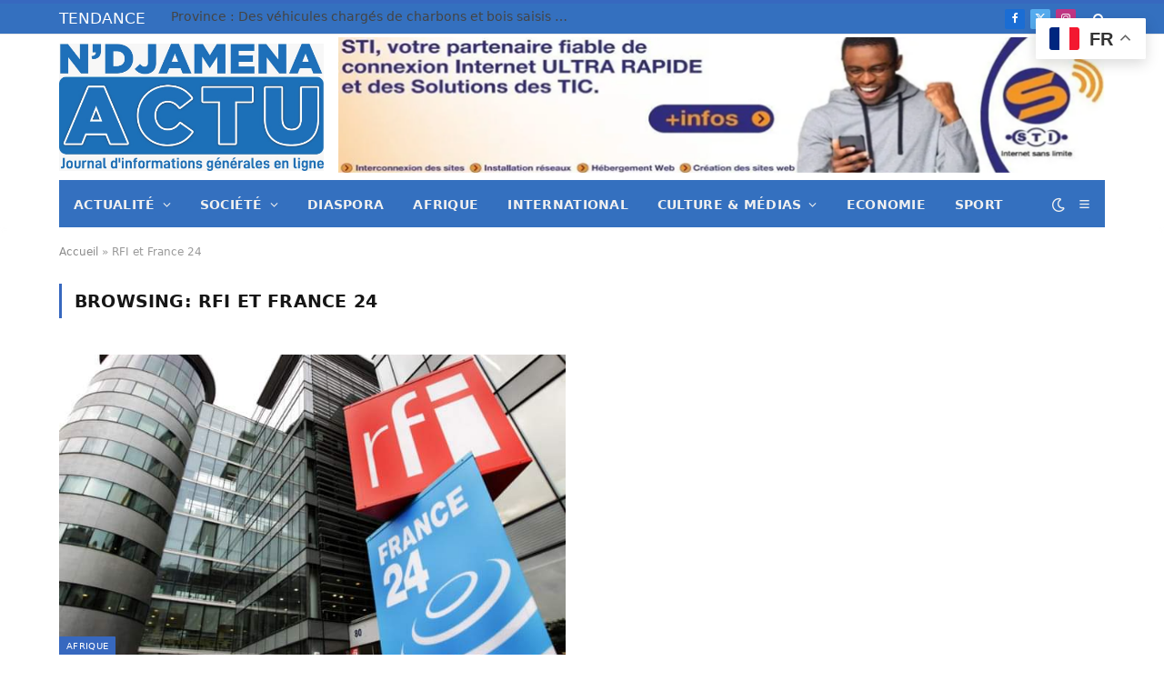

--- FILE ---
content_type: text/html; charset=UTF-8
request_url: https://www.ndjamenaactu.com/tag/rfi-et-france-24/
body_size: 34016
content:
<!DOCTYPE html>
<html lang="fr-FR" class="s-light site-s-light">

<head>

	<meta charset="UTF-8" />
	<meta name="viewport" content="width=device-width, initial-scale=1" />
	<meta name='robots' content='index, follow, max-image-preview:large, max-snippet:-1, max-video-preview:-1' />
<!-- Jetpack Site Verification Tags -->

	<!-- This site is optimized with the Yoast SEO plugin v26.7 - https://yoast.com/wordpress/plugins/seo/ -->
	<title>Archives des RFI et France 24 -</title><link rel="preload" as="font" href="https://www.ndjamenaactu.com/wp-content/themes/smart-mag/css/icons/fonts/ts-icons.woff2?v3.2" type="font/woff2" crossorigin="anonymous" />
	<link rel="canonical" href="https://www.ndjamenaactu.com/tag/rfi-et-france-24/" />
	<meta property="og:locale" content="fr_FR" />
	<meta property="og:type" content="article" />
	<meta property="og:title" content="Archives des RFI et France 24 -" />
	<meta property="og:url" content="https://www.ndjamenaactu.com/tag/rfi-et-france-24/" />
	<meta name="twitter:card" content="summary_large_image" />
	<meta name="twitter:site" content="@ActuDjamena" />
	<script type="application/ld+json" class="yoast-schema-graph">{"@context":"https://schema.org","@graph":[{"@type":"CollectionPage","@id":"https://www.ndjamenaactu.com/tag/rfi-et-france-24/","url":"https://www.ndjamenaactu.com/tag/rfi-et-france-24/","name":"Archives des RFI et France 24 -","isPartOf":{"@id":"https://www.ndjamenaactu.com/#website"},"primaryImageOfPage":{"@id":"https://www.ndjamenaactu.com/tag/rfi-et-france-24/#primaryimage"},"image":{"@id":"https://www.ndjamenaactu.com/tag/rfi-et-france-24/#primaryimage"},"thumbnailUrl":"https://www.ndjamenaactu.com/wp-content/uploads/2022/03/FB_IMG_1647608252538.jpg","breadcrumb":{"@id":"https://www.ndjamenaactu.com/tag/rfi-et-france-24/#breadcrumb"},"inLanguage":"fr-FR"},{"@type":"ImageObject","inLanguage":"fr-FR","@id":"https://www.ndjamenaactu.com/tag/rfi-et-france-24/#primaryimage","url":"https://www.ndjamenaactu.com/wp-content/uploads/2022/03/FB_IMG_1647608252538.jpg","contentUrl":"https://www.ndjamenaactu.com/wp-content/uploads/2022/03/FB_IMG_1647608252538.jpg","width":689,"height":464},{"@type":"BreadcrumbList","@id":"https://www.ndjamenaactu.com/tag/rfi-et-france-24/#breadcrumb","itemListElement":[{"@type":"ListItem","position":1,"name":"Accueil","item":"https://www.ndjamenaactu.com/"},{"@type":"ListItem","position":2,"name":"RFI et France 24"}]},{"@type":"WebSite","@id":"https://www.ndjamenaactu.com/#website","url":"https://www.ndjamenaactu.com/","name":"","description":"Média d&#039;actualité Tchadienne et International","publisher":{"@id":"https://www.ndjamenaactu.com/#organization"},"potentialAction":[{"@type":"SearchAction","target":{"@type":"EntryPoint","urlTemplate":"https://www.ndjamenaactu.com/?s={search_term_string}"},"query-input":{"@type":"PropertyValueSpecification","valueRequired":true,"valueName":"search_term_string"}}],"inLanguage":"fr-FR"},{"@type":"Organization","@id":"https://www.ndjamenaactu.com/#organization","name":"NDJAMENA ACTU","url":"https://www.ndjamenaactu.com/","logo":{"@type":"ImageObject","inLanguage":"fr-FR","@id":"https://www.ndjamenaactu.com/#/schema/logo/image/","url":"https://www.ndjamenaactu.com/wp-content/uploads/2020/07/cropped-cropped-logondjamActu01-1.jpg","contentUrl":"https://www.ndjamenaactu.com/wp-content/uploads/2020/07/cropped-cropped-logondjamActu01-1.jpg","width":343,"height":86,"caption":"NDJAMENA ACTU"},"image":{"@id":"https://www.ndjamenaactu.com/#/schema/logo/image/"},"sameAs":["https://www.facebook.com/NDjamenaActu/","https://x.com/ActuDjamena"]}]}</script>
	<!-- / Yoast SEO plugin. -->


<link rel='dns-prefetch' href='//stats.wp.com' />
<link rel='dns-prefetch' href='//fonts.googleapis.com' />
<link rel="alternate" type="application/rss+xml" title=" &raquo; Flux" href="https://www.ndjamenaactu.com/feed/" />
<link rel="alternate" type="application/rss+xml" title=" &raquo; Flux des commentaires" href="https://www.ndjamenaactu.com/comments/feed/" />
<link rel="alternate" type="application/rss+xml" title=" &raquo; Flux de l’étiquette RFI et France 24" href="https://www.ndjamenaactu.com/tag/rfi-et-france-24/feed/" />
<style id='wp-img-auto-sizes-contain-inline-css' type='text/css'>
img:is([sizes=auto i],[sizes^="auto," i]){contain-intrinsic-size:3000px 1500px}
/*# sourceURL=wp-img-auto-sizes-contain-inline-css */
</style>
<style id='wp-emoji-styles-inline-css' type='text/css'>

	img.wp-smiley, img.emoji {
		display: inline !important;
		border: none !important;
		box-shadow: none !important;
		height: 1em !important;
		width: 1em !important;
		margin: 0 0.07em !important;
		vertical-align: -0.1em !important;
		background: none !important;
		padding: 0 !important;
	}
/*# sourceURL=wp-emoji-styles-inline-css */
</style>
<link rel='stylesheet' id='wp-block-library-css' href='https://www.ndjamenaactu.com/wp-includes/css/dist/block-library/style.min.css?ver=6.9' type='text/css' media='all' />
<style id='classic-theme-styles-inline-css' type='text/css'>
/*! This file is auto-generated */
.wp-block-button__link{color:#fff;background-color:#32373c;border-radius:9999px;box-shadow:none;text-decoration:none;padding:calc(.667em + 2px) calc(1.333em + 2px);font-size:1.125em}.wp-block-file__button{background:#32373c;color:#fff;text-decoration:none}
/*# sourceURL=/wp-includes/css/classic-themes.min.css */
</style>
<link rel='stylesheet' id='mediaelement-css' href='https://www.ndjamenaactu.com/wp-includes/js/mediaelement/mediaelementplayer-legacy.min.css?ver=4.2.17' type='text/css' media='all' />
<link rel='stylesheet' id='wp-mediaelement-css' href='https://www.ndjamenaactu.com/wp-includes/js/mediaelement/wp-mediaelement.min.css?ver=6.9' type='text/css' media='all' />
<style id='jetpack-sharing-buttons-style-inline-css' type='text/css'>
.jetpack-sharing-buttons__services-list{display:flex;flex-direction:row;flex-wrap:wrap;gap:0;list-style-type:none;margin:5px;padding:0}.jetpack-sharing-buttons__services-list.has-small-icon-size{font-size:12px}.jetpack-sharing-buttons__services-list.has-normal-icon-size{font-size:16px}.jetpack-sharing-buttons__services-list.has-large-icon-size{font-size:24px}.jetpack-sharing-buttons__services-list.has-huge-icon-size{font-size:36px}@media print{.jetpack-sharing-buttons__services-list{display:none!important}}.editor-styles-wrapper .wp-block-jetpack-sharing-buttons{gap:0;padding-inline-start:0}ul.jetpack-sharing-buttons__services-list.has-background{padding:1.25em 2.375em}
/*# sourceURL=https://www.ndjamenaactu.com/wp-content/plugins/jetpack/_inc/blocks/sharing-buttons/view.css */
</style>
<style id='global-styles-inline-css' type='text/css'>
:root{--wp--preset--aspect-ratio--square: 1;--wp--preset--aspect-ratio--4-3: 4/3;--wp--preset--aspect-ratio--3-4: 3/4;--wp--preset--aspect-ratio--3-2: 3/2;--wp--preset--aspect-ratio--2-3: 2/3;--wp--preset--aspect-ratio--16-9: 16/9;--wp--preset--aspect-ratio--9-16: 9/16;--wp--preset--color--black: #000000;--wp--preset--color--cyan-bluish-gray: #abb8c3;--wp--preset--color--white: #ffffff;--wp--preset--color--pale-pink: #f78da7;--wp--preset--color--vivid-red: #cf2e2e;--wp--preset--color--luminous-vivid-orange: #ff6900;--wp--preset--color--luminous-vivid-amber: #fcb900;--wp--preset--color--light-green-cyan: #7bdcb5;--wp--preset--color--vivid-green-cyan: #00d084;--wp--preset--color--pale-cyan-blue: #8ed1fc;--wp--preset--color--vivid-cyan-blue: #0693e3;--wp--preset--color--vivid-purple: #9b51e0;--wp--preset--gradient--vivid-cyan-blue-to-vivid-purple: linear-gradient(135deg,rgb(6,147,227) 0%,rgb(155,81,224) 100%);--wp--preset--gradient--light-green-cyan-to-vivid-green-cyan: linear-gradient(135deg,rgb(122,220,180) 0%,rgb(0,208,130) 100%);--wp--preset--gradient--luminous-vivid-amber-to-luminous-vivid-orange: linear-gradient(135deg,rgb(252,185,0) 0%,rgb(255,105,0) 100%);--wp--preset--gradient--luminous-vivid-orange-to-vivid-red: linear-gradient(135deg,rgb(255,105,0) 0%,rgb(207,46,46) 100%);--wp--preset--gradient--very-light-gray-to-cyan-bluish-gray: linear-gradient(135deg,rgb(238,238,238) 0%,rgb(169,184,195) 100%);--wp--preset--gradient--cool-to-warm-spectrum: linear-gradient(135deg,rgb(74,234,220) 0%,rgb(151,120,209) 20%,rgb(207,42,186) 40%,rgb(238,44,130) 60%,rgb(251,105,98) 80%,rgb(254,248,76) 100%);--wp--preset--gradient--blush-light-purple: linear-gradient(135deg,rgb(255,206,236) 0%,rgb(152,150,240) 100%);--wp--preset--gradient--blush-bordeaux: linear-gradient(135deg,rgb(254,205,165) 0%,rgb(254,45,45) 50%,rgb(107,0,62) 100%);--wp--preset--gradient--luminous-dusk: linear-gradient(135deg,rgb(255,203,112) 0%,rgb(199,81,192) 50%,rgb(65,88,208) 100%);--wp--preset--gradient--pale-ocean: linear-gradient(135deg,rgb(255,245,203) 0%,rgb(182,227,212) 50%,rgb(51,167,181) 100%);--wp--preset--gradient--electric-grass: linear-gradient(135deg,rgb(202,248,128) 0%,rgb(113,206,126) 100%);--wp--preset--gradient--midnight: linear-gradient(135deg,rgb(2,3,129) 0%,rgb(40,116,252) 100%);--wp--preset--font-size--small: 13px;--wp--preset--font-size--medium: 20px;--wp--preset--font-size--large: 36px;--wp--preset--font-size--x-large: 42px;--wp--preset--spacing--20: 0.44rem;--wp--preset--spacing--30: 0.67rem;--wp--preset--spacing--40: 1rem;--wp--preset--spacing--50: 1.5rem;--wp--preset--spacing--60: 2.25rem;--wp--preset--spacing--70: 3.38rem;--wp--preset--spacing--80: 5.06rem;--wp--preset--shadow--natural: 6px 6px 9px rgba(0, 0, 0, 0.2);--wp--preset--shadow--deep: 12px 12px 50px rgba(0, 0, 0, 0.4);--wp--preset--shadow--sharp: 6px 6px 0px rgba(0, 0, 0, 0.2);--wp--preset--shadow--outlined: 6px 6px 0px -3px rgb(255, 255, 255), 6px 6px rgb(0, 0, 0);--wp--preset--shadow--crisp: 6px 6px 0px rgb(0, 0, 0);}:where(.is-layout-flex){gap: 0.5em;}:where(.is-layout-grid){gap: 0.5em;}body .is-layout-flex{display: flex;}.is-layout-flex{flex-wrap: wrap;align-items: center;}.is-layout-flex > :is(*, div){margin: 0;}body .is-layout-grid{display: grid;}.is-layout-grid > :is(*, div){margin: 0;}:where(.wp-block-columns.is-layout-flex){gap: 2em;}:where(.wp-block-columns.is-layout-grid){gap: 2em;}:where(.wp-block-post-template.is-layout-flex){gap: 1.25em;}:where(.wp-block-post-template.is-layout-grid){gap: 1.25em;}.has-black-color{color: var(--wp--preset--color--black) !important;}.has-cyan-bluish-gray-color{color: var(--wp--preset--color--cyan-bluish-gray) !important;}.has-white-color{color: var(--wp--preset--color--white) !important;}.has-pale-pink-color{color: var(--wp--preset--color--pale-pink) !important;}.has-vivid-red-color{color: var(--wp--preset--color--vivid-red) !important;}.has-luminous-vivid-orange-color{color: var(--wp--preset--color--luminous-vivid-orange) !important;}.has-luminous-vivid-amber-color{color: var(--wp--preset--color--luminous-vivid-amber) !important;}.has-light-green-cyan-color{color: var(--wp--preset--color--light-green-cyan) !important;}.has-vivid-green-cyan-color{color: var(--wp--preset--color--vivid-green-cyan) !important;}.has-pale-cyan-blue-color{color: var(--wp--preset--color--pale-cyan-blue) !important;}.has-vivid-cyan-blue-color{color: var(--wp--preset--color--vivid-cyan-blue) !important;}.has-vivid-purple-color{color: var(--wp--preset--color--vivid-purple) !important;}.has-black-background-color{background-color: var(--wp--preset--color--black) !important;}.has-cyan-bluish-gray-background-color{background-color: var(--wp--preset--color--cyan-bluish-gray) !important;}.has-white-background-color{background-color: var(--wp--preset--color--white) !important;}.has-pale-pink-background-color{background-color: var(--wp--preset--color--pale-pink) !important;}.has-vivid-red-background-color{background-color: var(--wp--preset--color--vivid-red) !important;}.has-luminous-vivid-orange-background-color{background-color: var(--wp--preset--color--luminous-vivid-orange) !important;}.has-luminous-vivid-amber-background-color{background-color: var(--wp--preset--color--luminous-vivid-amber) !important;}.has-light-green-cyan-background-color{background-color: var(--wp--preset--color--light-green-cyan) !important;}.has-vivid-green-cyan-background-color{background-color: var(--wp--preset--color--vivid-green-cyan) !important;}.has-pale-cyan-blue-background-color{background-color: var(--wp--preset--color--pale-cyan-blue) !important;}.has-vivid-cyan-blue-background-color{background-color: var(--wp--preset--color--vivid-cyan-blue) !important;}.has-vivid-purple-background-color{background-color: var(--wp--preset--color--vivid-purple) !important;}.has-black-border-color{border-color: var(--wp--preset--color--black) !important;}.has-cyan-bluish-gray-border-color{border-color: var(--wp--preset--color--cyan-bluish-gray) !important;}.has-white-border-color{border-color: var(--wp--preset--color--white) !important;}.has-pale-pink-border-color{border-color: var(--wp--preset--color--pale-pink) !important;}.has-vivid-red-border-color{border-color: var(--wp--preset--color--vivid-red) !important;}.has-luminous-vivid-orange-border-color{border-color: var(--wp--preset--color--luminous-vivid-orange) !important;}.has-luminous-vivid-amber-border-color{border-color: var(--wp--preset--color--luminous-vivid-amber) !important;}.has-light-green-cyan-border-color{border-color: var(--wp--preset--color--light-green-cyan) !important;}.has-vivid-green-cyan-border-color{border-color: var(--wp--preset--color--vivid-green-cyan) !important;}.has-pale-cyan-blue-border-color{border-color: var(--wp--preset--color--pale-cyan-blue) !important;}.has-vivid-cyan-blue-border-color{border-color: var(--wp--preset--color--vivid-cyan-blue) !important;}.has-vivid-purple-border-color{border-color: var(--wp--preset--color--vivid-purple) !important;}.has-vivid-cyan-blue-to-vivid-purple-gradient-background{background: var(--wp--preset--gradient--vivid-cyan-blue-to-vivid-purple) !important;}.has-light-green-cyan-to-vivid-green-cyan-gradient-background{background: var(--wp--preset--gradient--light-green-cyan-to-vivid-green-cyan) !important;}.has-luminous-vivid-amber-to-luminous-vivid-orange-gradient-background{background: var(--wp--preset--gradient--luminous-vivid-amber-to-luminous-vivid-orange) !important;}.has-luminous-vivid-orange-to-vivid-red-gradient-background{background: var(--wp--preset--gradient--luminous-vivid-orange-to-vivid-red) !important;}.has-very-light-gray-to-cyan-bluish-gray-gradient-background{background: var(--wp--preset--gradient--very-light-gray-to-cyan-bluish-gray) !important;}.has-cool-to-warm-spectrum-gradient-background{background: var(--wp--preset--gradient--cool-to-warm-spectrum) !important;}.has-blush-light-purple-gradient-background{background: var(--wp--preset--gradient--blush-light-purple) !important;}.has-blush-bordeaux-gradient-background{background: var(--wp--preset--gradient--blush-bordeaux) !important;}.has-luminous-dusk-gradient-background{background: var(--wp--preset--gradient--luminous-dusk) !important;}.has-pale-ocean-gradient-background{background: var(--wp--preset--gradient--pale-ocean) !important;}.has-electric-grass-gradient-background{background: var(--wp--preset--gradient--electric-grass) !important;}.has-midnight-gradient-background{background: var(--wp--preset--gradient--midnight) !important;}.has-small-font-size{font-size: var(--wp--preset--font-size--small) !important;}.has-medium-font-size{font-size: var(--wp--preset--font-size--medium) !important;}.has-large-font-size{font-size: var(--wp--preset--font-size--large) !important;}.has-x-large-font-size{font-size: var(--wp--preset--font-size--x-large) !important;}
:where(.wp-block-post-template.is-layout-flex){gap: 1.25em;}:where(.wp-block-post-template.is-layout-grid){gap: 1.25em;}
:where(.wp-block-term-template.is-layout-flex){gap: 1.25em;}:where(.wp-block-term-template.is-layout-grid){gap: 1.25em;}
:where(.wp-block-columns.is-layout-flex){gap: 2em;}:where(.wp-block-columns.is-layout-grid){gap: 2em;}
:root :where(.wp-block-pullquote){font-size: 1.5em;line-height: 1.6;}
/*# sourceURL=global-styles-inline-css */
</style>
<link rel='stylesheet' id='smartmag-core-css' href='https://www.ndjamenaactu.com/wp-content/themes/smart-mag/style.css?ver=10.3.2' type='text/css' media='all' />
<style id='smartmag-core-inline-css' type='text/css'>
:root { --c-main: #3768bf;
--c-main-rgb: 55,104,191;
--title-font: "Roboto", system-ui, -apple-system, "Segoe UI", Arial, sans-serif;
--h-font: "Roboto", system-ui, -apple-system, "Segoe UI", Arial, sans-serif;
--title-font: var(--body-font);
--title-size-xs: 14px;
--title-size-s: 14px;
--title-size-n: 16px;
--title-size-m: 17px;
--title-size-l: 19px;
--title-size-xl: 21px;
--title-fw-bold: 22;
--title-fw-semi: 22;
--main-width: 1150px;
--footer-mt: 0px;
--excerpt-size: 14px; }
.post-title:not(._) { font-size: 22px; font-weight: normal; font-style: normal; }
:root { --sidebar-width: 336px; }
.ts-row, .has-el-gap { --sidebar-c-width: calc(var(--sidebar-width) + var(--grid-gutter-h) + var(--sidebar-c-pad)); }
:root { --sidebar-pad: 26px; --sidebar-sep-pad: 26px; }
.main-wrap > .main { margin-top: 28px; }
.smart-head-main { --c-shadow: rgba(237,237,237,0.04); }
.smart-head-main .smart-head-top { --head-h: 38px; background-color: #3470bf; }
.s-dark .smart-head-main .smart-head-top,
.smart-head-main .s-dark.smart-head-top { background-color: #020202; }
.smart-head-main .smart-head-top { border-top-color: #111111; }
.smart-head-main .smart-head-mid { --head-h: 160px; }
.s-dark .smart-head-main .smart-head-mid,
.smart-head-main .s-dark.smart-head-mid { background-color: #181818; }
.smart-head-main .smart-head-bot { --head-h: 52px; background-color: #3470bf; border-bottom-width: 0px; }
.navigation-main .menu > li > a { letter-spacing: 0.02em; }
.navigation-main { --nav-items-space: 16px; }
.smart-head-mobile .smart-head-mid { border-top-width: 3px; }
.mobile-menu { font-size: 15px; }
.s-light .navigation-small { --c-nav: #ffffff; }
.s-dark .navigation-small { --c-nav: #ffffff; }
.s-light .navigation-small { --c-nav-hov: #ffffff; }
.s-dark .navigation-small { --c-nav-hov: #ffffff; }
.smart-head-main { --c-search-icon: #ffffff; }
.smart-head-main .offcanvas-toggle { transform: scale(0.69); }
.smart-head-main .hamburger-icon { width: 15px; --height: 13px; }
.smart-head .ts-button1:not(._) { color: #ffffff; }
.trending-ticker .heading { color: #ffffff; font-size: 17px; margin-right: 28px; }
.main-footer .upper-footer { background-color: #171717; }
.s-dark .upper-footer { background-color: #0f0f0f; }
.upper-footer > .wrap { padding-bottom: 50px; }
.lower-footer .inner { padding-top: 0px; padding-bottom: 0px; }
.post-meta { font-family: "Roboto", system-ui, -apple-system, "Segoe UI", Arial, sans-serif; }
.post-meta .meta-item, .post-meta .text-in { font-size: 10px; font-weight: normal; text-transform: uppercase; letter-spacing: .03em; }
.post-meta .text-in, .post-meta .post-cat > a { font-size: 11px; }
.post-meta .post-cat > a { font-weight: bold; text-transform: uppercase; letter-spacing: .1em; }
.post-meta .post-author > a { color: var(--c-main); }
.cat-labels .category { font-size: 10px; }
.block-head-c .heading { font-size: 16px; text-transform: initial; }
.block-head-c { --line-weight: 3px; --border-weight: 1px; }
.loop-grid .ratio-is-custom { padding-bottom: calc(100% / 1.68); }
.loop-small .media { width: 37%; max-width: 50%; }
.loop-small .media:not(i) { max-width: 92px; }
.post-meta-single .meta-item, .post-meta-single .text-in { font-size: 11px; }
.comments-area .comment-content { font-size: 14px; }
.comments-area .comment-meta { font-size: 12px; }
.the-post-header .post-meta .post-title { font-weight: 500; line-height: 1.2; }
.entry-content { font-size: 15.7px; }
.site-s-light .entry-content { color: #1c1c1c; }
.post-share-float .service { width: 38px; height: 38px; font-size: 15px; }
.site-s-light .s-head-modern-a .post-meta { --c-post-meta: #606060; }
.category .feat-grid { --grid-gap: 2px; }
@media (min-width: 941px) and (max-width: 1200px) { .ts-row, .has-el-gap { --sidebar-c-width: calc(var(--sidebar-width) + var(--grid-gutter-h) + var(--sidebar-c-pad)); } }
@media (min-width: 768px) and (max-width: 940px) { .ts-contain, .main { padding-left: 35px; padding-right: 35px; }
.layout-boxed-inner { --wrap-padding: 35px; }
:root { --wrap-padding: 35px; } }
@media (max-width: 767px) { .ts-contain, .main { padding-left: 25px; padding-right: 25px; }
.layout-boxed-inner { --wrap-padding: 25px; }
:root { --wrap-padding: 25px; } }


/*# sourceURL=smartmag-core-inline-css */
</style>
<link rel='stylesheet' id='smartmag-fonts-css' href='https://fonts.googleapis.com/css?family=Public+Sans%3A400%2C400i%2C500%2C600%2C700&#038;subset=0&#038;display=swap' type='text/css' media='all' />
<link rel='stylesheet' id='smartmag-magnific-popup-css' href='https://www.ndjamenaactu.com/wp-content/themes/smart-mag/css/lightbox.css?ver=10.3.2' type='text/css' media='all' />
<link rel='stylesheet' id='smartmag-icons-css' href='https://www.ndjamenaactu.com/wp-content/themes/smart-mag/css/icons/icons.css?ver=10.3.2' type='text/css' media='all' />
<link rel='stylesheet' id='smartmag-gfonts-custom-css' href='https://fonts.googleapis.com/css?family=Roboto%3A400%2C500%2C600%2C700&#038;display=swap' type='text/css' media='all' />
<script type="text/javascript" id="smartmag-lazy-inline-js-after">
/* <![CDATA[ */
/**
 * @copyright ThemeSphere
 * @preserve
 */
var BunyadLazy={};BunyadLazy.load=function(){function a(e,n){var t={};e.dataset.bgset&&e.dataset.sizes?(t.sizes=e.dataset.sizes,t.srcset=e.dataset.bgset):t.src=e.dataset.bgsrc,function(t){var a=t.dataset.ratio;if(0<a){const e=t.parentElement;if(e.classList.contains("media-ratio")){const n=e.style;n.getPropertyValue("--a-ratio")||(n.paddingBottom=100/a+"%")}}}(e);var a,o=document.createElement("img");for(a in o.onload=function(){var t="url('"+(o.currentSrc||o.src)+"')",a=e.style;a.backgroundImage!==t&&requestAnimationFrame(()=>{a.backgroundImage=t,n&&n()}),o.onload=null,o.onerror=null,o=null},o.onerror=o.onload,t)o.setAttribute(a,t[a]);o&&o.complete&&0<o.naturalWidth&&o.onload&&o.onload()}function e(t){t.dataset.loaded||a(t,()=>{document.dispatchEvent(new Event("lazyloaded")),t.dataset.loaded=1})}function n(t){"complete"===document.readyState?t():window.addEventListener("load",t)}return{initEarly:function(){var t,a=()=>{document.querySelectorAll(".img.bg-cover:not(.lazyload)").forEach(e)};"complete"!==document.readyState?(t=setInterval(a,150),n(()=>{a(),clearInterval(t)})):a()},callOnLoad:n,initBgImages:function(t){t&&n(()=>{document.querySelectorAll(".img.bg-cover").forEach(e)})},bgLoad:a}}(),BunyadLazy.load.initEarly();
//# sourceURL=smartmag-lazy-inline-js-after
/* ]]> */
</script>
<script type="text/javascript" src="https://www.ndjamenaactu.com/wp-includes/js/jquery/jquery.min.js?ver=3.7.1" id="jquery-core-js"></script>
<script type="text/javascript" src="https://www.ndjamenaactu.com/wp-includes/js/jquery/jquery-migrate.min.js?ver=3.4.1" id="jquery-migrate-js"></script>
<link rel="https://api.w.org/" href="https://www.ndjamenaactu.com/wp-json/" /><link rel="alternate" title="JSON" type="application/json" href="https://www.ndjamenaactu.com/wp-json/wp/v2/tags/2147" /><link rel="EditURI" type="application/rsd+xml" title="RSD" href="https://www.ndjamenaactu.com/xmlrpc.php?rsd" />
<meta name="generator" content="WordPress 6.9" />
	<style>img#wpstats{display:none}</style>
		
		<script>
		var BunyadSchemeKey = 'bunyad-scheme';
		(() => {
			const d = document.documentElement;
			const c = d.classList;
			var scheme = localStorage.getItem(BunyadSchemeKey);
			
			if (scheme) {
				d.dataset.origClass = c;
				scheme === 'dark' ? c.remove('s-light', 'site-s-light') : c.remove('s-dark', 'site-s-dark');
				c.add('site-s-' + scheme, 's-' + scheme);
			}
		})();
		</script>
		<meta name="generator" content="Elementor 3.34.1; features: additional_custom_breakpoints; settings: css_print_method-internal, google_font-enabled, font_display-auto">
			<style>
				.e-con.e-parent:nth-of-type(n+4):not(.e-lazyloaded):not(.e-no-lazyload),
				.e-con.e-parent:nth-of-type(n+4):not(.e-lazyloaded):not(.e-no-lazyload) * {
					background-image: none !important;
				}
				@media screen and (max-height: 1024px) {
					.e-con.e-parent:nth-of-type(n+3):not(.e-lazyloaded):not(.e-no-lazyload),
					.e-con.e-parent:nth-of-type(n+3):not(.e-lazyloaded):not(.e-no-lazyload) * {
						background-image: none !important;
					}
				}
				@media screen and (max-height: 640px) {
					.e-con.e-parent:nth-of-type(n+2):not(.e-lazyloaded):not(.e-no-lazyload),
					.e-con.e-parent:nth-of-type(n+2):not(.e-lazyloaded):not(.e-no-lazyload) * {
						background-image: none !important;
					}
				}
			</style>
			<link rel="icon" href="https://www.ndjamenaactu.com/wp-content/uploads/2022/04/cropped-1649180635357-1-32x32.jpg" sizes="32x32" />
<link rel="icon" href="https://www.ndjamenaactu.com/wp-content/uploads/2022/04/cropped-1649180635357-1-192x192.jpg" sizes="192x192" />
<link rel="apple-touch-icon" href="https://www.ndjamenaactu.com/wp-content/uploads/2022/04/cropped-1649180635357-1-180x180.jpg" />
<meta name="msapplication-TileImage" content="https://www.ndjamenaactu.com/wp-content/uploads/2022/04/cropped-1649180635357-1-270x270.jpg" />
		<style type="text/css" id="wp-custom-css">
			
/* 🔧 Forcer le texte en style normal dans Gutenberg et sur le site */
body,
.editor-styles-wrapper,
.block-editor-rich-text__editable,
.wp-block-paragraph,
.wp-block-paragraph.rich-text,
.entry-content p,
.post-content p,
.single-post p {
  font-weight: 400 !important;
  font-style: normal !important;
  color: inherit !important;
}

/* ✅ Permet de mettre du gras seulement quand tu cliques sur "B" */
strong, b {
  font-weight: 700 !important;
}
		</style>
		

</head>

<body class="archive tag tag-rfi-et-france-24 tag-2147 wp-custom-logo wp-theme-smart-mag eio-default no-sidebar has-lb has-lb-sm ts-img-hov-fade layout-normal elementor-default elementor-kit-16794">



<div class="main-wrap">

	
<div class="off-canvas-backdrop"></div>
<div class="mobile-menu-container off-canvas" id="off-canvas">

	<div class="off-canvas-head">
		<a href="#" class="close">
			<span class="visuallyhidden">Fermer le menu</span>
			<i class="tsi tsi-times"></i>
		</a>

		<div class="ts-logo">
			<img fetchpriority="high" class="logo-mobile logo-image" src="https://www.ndjamenaactu.com/wp-content/uploads/2025/09/logo-ndjamena-actu.jpg" width="540" height="260" alt/>		</div>
	</div>

	<div class="off-canvas-content">

					<ul class="mobile-menu"></ul>
		
					<div class="off-canvas-widgets">
				
		<div id="smartmag-block-codes-2" class="widget ts-block-widget smartmag-widget-codes">		
		<div class="block">
			<div class="a-wrap"> <a href="https://your-destination-link.com" target="_blank" rel="noopener">
  <img loading="lazy" src="https://www.ndjamenaactu.com/wp-content/uploads/2022/09/cropped-cropped-adv-1-1.png" alt="Your banner" />
</a>
</div>		</div>

		</div>			</div>
		
		
		<div class="spc-social-block spc-social spc-social-b smart-head-social">
		
			
				<a href="#" class="link service s-facebook" target="_blank" rel="nofollow noopener">
					<i class="icon tsi tsi-facebook"></i>					<span class="visuallyhidden">Facebook</span>
				</a>
									
			
				<a href="#" class="link service s-twitter" target="_blank" rel="nofollow noopener">
					<i class="icon tsi tsi-twitter"></i>					<span class="visuallyhidden">X (Twitter)</span>
				</a>
									
			
				<a href="#" class="link service s-instagram" target="_blank" rel="nofollow noopener">
					<i class="icon tsi tsi-instagram"></i>					<span class="visuallyhidden">Instagram</span>
				</a>
									
			
		</div>

		
	</div>

</div>
<div class="smart-head smart-head-legacy smart-head-main" id="smart-head" data-sticky="bot" data-sticky-type="smart" data-sticky-full="1">
	
	<div class="smart-head-row smart-head-top is-light smart-head-row-full">

		<div class="inner wrap">

							
				<div class="items items-left ">
				
<div class="trending-ticker" data-delay="8">
	<span class="heading">TENDANCE</span>

	<ul>
				
			<li><a href="https://www.ndjamenaactu.com/2026/01/18/province-des-vehicules-charges-de-charbons-et-bois-saisis-dans-lennedi-est/" class="post-link">Province : Des véhicules chargés de charbons et bois saisis dans l’Ennedi Est</a></li>
		
				
			<li><a href="https://www.ndjamenaactu.com/2026/01/17/politique-le-parti-les-leaders-presente-le-bilan-de-30-mois-dactivites/" class="post-link">Politique : Le parti Les Leaders présente le bilan de 30 mois d’activités</a></li>
		
				
			<li><a href="https://www.ndjamenaactu.com/2026/01/17/societe-les-nouveaux-membres-du-cnjt-officiellement-installes/" class="post-link">Société : Les nouveaux membres du CNJT officiellement installés</a></li>
		
				
			<li><a href="https://www.ndjamenaactu.com/2026/01/17/societe-un-complexe-religieux-et-educatif-sera-construit-a-lhippodrome-de-ndjamena/" class="post-link">Société : Un complexe religieux et éducatif sera construit à l’hippodrome de N’Djaména</a></li>
		
				
			<li><a href="https://www.ndjamenaactu.com/2026/01/17/societe-le-rephat-boucle-sa-campagne-de-sensibilisation-citoyenne-a-walia/" class="post-link">Société : Le REPHAT boucle sa campagne de sensibilisation citoyenne à Walia</a></li>
		
				
			<li><a href="https://www.ndjamenaactu.com/2026/01/16/wadi-fira-long-dignite-internationale-construit-un-centre-de-sante-a-mile-ii/" class="post-link">Wadi-Fira : Inauguration d&rsquo;un centre de santé au camp de réfugiés Milé II</a></li>
		
				
			<li><a href="https://www.ndjamenaactu.com/2026/01/16/tchad-un-conseil-national-de-la-decentralisation-est-cree/" class="post-link">Tchad : Un Conseil National de la Décentralisation est créé</a></li>
		
				
			<li><a href="https://www.ndjamenaactu.com/2026/01/15/politique-le-tchad-et-le-niger-renforcent-leur-cooperation-douaniere/" class="post-link">Politique : le Tchad et le Niger renforcent leur coopération douanière</a></li>
		
				
			</ul>
</div>
				</div>

							
				<div class="items items-center empty">
								</div>

							
				<div class="items items-right ">
				
		<div class="spc-social-block spc-social spc-social-c smart-head-social spc-social-colors spc-social-bg">
		
			
				<a href="#" class="link service s-facebook" target="_blank" rel="nofollow noopener">
					<i class="icon tsi tsi-facebook"></i>					<span class="visuallyhidden">Facebook</span>
				</a>
									
			
				<a href="#" class="link service s-twitter" target="_blank" rel="nofollow noopener">
					<i class="icon tsi tsi-twitter"></i>					<span class="visuallyhidden">X (Twitter)</span>
				</a>
									
			
				<a href="#" class="link service s-instagram" target="_blank" rel="nofollow noopener">
					<i class="icon tsi tsi-instagram"></i>					<span class="visuallyhidden">Instagram</span>
				</a>
									
			
		</div>

		

	<a href="#" class="search-icon has-icon-only is-icon" title="Recherche">
		<i class="tsi tsi-search"></i>
	</a>

				</div>

						
		</div>
	</div>

	
	<div class="smart-head-row smart-head-mid is-light smart-head-row-full">

		<div class="inner wrap">

							
				<div class="items items-left ">
					<a href="https://www.ndjamenaactu.com/" title rel="home" class="logo-link ts-logo logo-is-image">
		<span>
			
				
					<img src="https://smartmag.theme-sphere.com/news-time/wp-content/uploads/sites/28/2022/03/logo-Newstime-01-white.png" class="logo-image logo-image-dark" alt srcset="https://smartmag.theme-sphere.com/news-time/wp-content/uploads/sites/28/2022/03/logo-Newstime-01-white.png ,https://smartmag.theme-sphere.com/news-time/wp-content/uploads/sites/28/2022/03/logo-Newstime-01-white@2x.png 2x"/><img src="https://www.ndjamenaactu.com/wp-content/uploads/2025/09/logo-ndjamena-actu.jpg" class="logo-image" alt width="1080" height="519"/>
									 
					</span>
	</a>				</div>

							
				<div class="items items-center empty">
								</div>

							
				<div class="items items-right ">
				
<div class="h-text h-text">
	<a href="https://stisahel.com/" target="STIk" rel="noopener">
  <img src="https://www.ndjamenaactu.com/wp-content/uploads/2022/09/cropped-cropped-adv-1-1.png" alt="STI" />
</a>
</div>				</div>

						
		</div>
	</div>

	
	<div class="smart-head-row smart-head-bot s-dark wrap">

		<div class="inner full">

							
				<div class="items items-left ">
					<div class="nav-wrap">
		<nav class="navigation navigation-main nav-hov-b">
			<ul id="menu-menu-top" class="menu"><li id="menu-item-173" class="menu-item menu-item-type-taxonomy menu-item-object-category menu-item-has-children menu-cat-3 menu-item-has-children item-mega-menu menu-item-173"><a href="https://www.ndjamenaactu.com/category/actualite/">Actualité</a>
<div class="sub-menu mega-menu mega-menu-a wrap">

		
	<div class="column sub-cats">
		
		<ol class="sub-nav">
							
				<li class="menu-item menu-item-type-taxonomy menu-item-object-category menu-cat-1261 menu-item-17218"><a href="https://www.ndjamenaactu.com/category/a-la-une/">A la une</a></li>
				
							
				<li class="menu-item menu-item-type-taxonomy menu-item-object-category menu-item-has-children menu-cat-21 menu-item-17219"><a href="https://www.ndjamenaactu.com/category/tchad/">Tchad</a></li>
				
							
				<li class="menu-item menu-item-type-taxonomy menu-item-object-category menu-item-has-children menu-cat-4 menu-item-17226"><a href="https://www.ndjamenaactu.com/category/politique/">Politique</a></li>
				
							
				<li class="menu-item menu-item-type-taxonomy menu-item-object-category menu-cat-3412 menu-item-17224"><a href="https://www.ndjamenaactu.com/category/election-presidentielle-2024/">Élection présidentielle 2024</a></li>
				
							
				<li class="menu-item menu-item-type-taxonomy menu-item-object-category menu-cat-3839 menu-item-17225"><a href="https://www.ndjamenaactu.com/category/legislatives-2024/">Législatives 2024</a></li>
				
							
				<li class="menu-item menu-item-type-taxonomy menu-item-object-category menu-cat-3108 menu-item-17229"><a href="https://www.ndjamenaactu.com/category/referendum-2023/">Référendum 2023</a></li>
				
							
				<li class="menu-item menu-item-type-taxonomy menu-item-object-category menu-cat-1894 menu-item-17227"><a href="https://www.ndjamenaactu.com/category/politique/dialogue-national-inclusif/">Dialogue national inclusif</a></li>
				
							
				<li class="menu-item menu-item-type-taxonomy menu-item-object-category menu-cat-931 menu-item-17223"><a href="https://www.ndjamenaactu.com/category/election-2021/">Election 2021</a></li>
				
							
				<li class="menu-item menu-item-type-taxonomy menu-item-object-category menu-cat-20 menu-item-17235"><a href="https://www.ndjamenaactu.com/category/province/">Province</a></li>
				
							
				<li class="menu-item menu-item-type-taxonomy menu-item-object-category menu-cat-6 menu-item-17236"><a href="https://www.ndjamenaactu.com/category/sante/">Santé</a></li>
				
							
				<li class="menu-item menu-item-type-taxonomy menu-item-object-category menu-cat-48 menu-item-17231"><a href="https://www.ndjamenaactu.com/category/education/">Education</a></li>
				
							
				<li class="menu-item menu-item-type-taxonomy menu-item-object-category menu-cat-19 menu-item-17233"><a href="https://www.ndjamenaactu.com/category/infrastructure/">Infrastructure</a></li>
				
							
				<li class="menu-item menu-item-type-taxonomy menu-item-object-category menu-cat-22 menu-item-17238"><a href="https://www.ndjamenaactu.com/category/tic/">TICs</a></li>
				
						
			<li class="menu-item view-all menu-cat-3"><a href="https://www.ndjamenaactu.com/category/actualite/">Tout afficher</a></li>
		</ol>
	
	</div>
	

		
	
	<section class="column recent-posts" data-columns="4">
					<div class="posts" data-id="1261">

						<section class="block-wrap block-grid mb-none" data-id="1">

				
			<div class="block-content">
					
	<div class="loop loop-grid loop-grid-sm grid grid-4 md:grid-2 xs:grid-1">

					
<article class="l-post grid-post grid-sm-post">

	
			<div class="media">

		
			<a href="https://www.ndjamenaactu.com/2025/09/09/tchad-le-ministre-de-leducation-recoit-le-bureau-executif-national-du-set/" class="image-link media-ratio ratio-is-custom" title="Tchad : Le ministre de l&rsquo;Éducation reçoit le bureau exécutif national du SET"><span data-bgsrc="https://www.ndjamenaactu.com/wp-content/uploads/2025/09/FB_IMG_1757419391250-450x216.jpg" class="img bg-cover wp-post-image attachment-bunyad-medium size-bunyad-medium lazyload" data-bgset="https://www.ndjamenaactu.com/wp-content/uploads/2025/09/FB_IMG_1757419391250-450x216.jpg 450w, https://www.ndjamenaactu.com/wp-content/uploads/2025/09/FB_IMG_1757419391250-1024x491.jpg 1024w, https://www.ndjamenaactu.com/wp-content/uploads/2025/09/FB_IMG_1757419391250-768x368.jpg 768w, https://www.ndjamenaactu.com/wp-content/uploads/2025/09/FB_IMG_1757419391250-1536x737.jpg 1536w, https://www.ndjamenaactu.com/wp-content/uploads/2025/09/FB_IMG_1757419391250-2048x982.jpg 2048w, https://www.ndjamenaactu.com/wp-content/uploads/2025/09/FB_IMG_1757419391250-1200x576.jpg 1200w" data-sizes="(max-width: 361px) 100vw, 361px"></span></a>			
			
			
			
		
		</div>
	

	
		<div class="content">

			<div class="post-meta post-meta-a has-below"><h2 class="is-title post-title"><a href="https://www.ndjamenaactu.com/2025/09/09/tchad-le-ministre-de-leducation-recoit-le-bureau-executif-national-du-set/">Tchad : Le ministre de l&rsquo;Éducation reçoit le bureau exécutif national du SET</a></h2><div class="post-meta-items meta-below"><span class="meta-item date"><span class="date-link"><time class="post-date" datetime="2025-09-09T13:12:59+01:00">9 septembre 2025</time></span></span></div></div>			
			
			
				<a href="https://www.ndjamenaactu.com/2025/09/09/tchad-le-ministre-de-leducation-recoit-le-bureau-executif-national-du-set/" class="read-more-link read-more-btn ts-button ts-button-alt">
					En savoir plus				</a>

			
		</div>

	
</article>					
<article class="l-post grid-post grid-sm-post">

	
			<div class="media">

		
			<a href="https://www.ndjamenaactu.com/2025/07/04/tic-starlink-officiellement-operationnel-au-tchad/" class="image-link media-ratio ratio-is-custom" title="TIC : Starlink officiellement opérationnel au Tchad"><span data-bgsrc="https://www.ndjamenaactu.com/wp-content/uploads/2025/07/Starlink.jpg" class="img bg-cover wp-post-image attachment-large size-large lazyload" data-bgset="https://www.ndjamenaactu.com/wp-content/uploads/2025/07/Starlink.jpg 900w, https://www.ndjamenaactu.com/wp-content/uploads/2025/07/Starlink-768x512.jpg 768w, https://www.ndjamenaactu.com/wp-content/uploads/2025/07/Starlink-630x420.jpg 630w, https://www.ndjamenaactu.com/wp-content/uploads/2025/07/Starlink-696x464.jpg 696w" data-sizes="(max-width: 361px) 100vw, 361px"></span></a>			
			
			
			
		
		</div>
	

	
		<div class="content">

			<div class="post-meta post-meta-a has-below"><h2 class="is-title post-title"><a href="https://www.ndjamenaactu.com/2025/07/04/tic-starlink-officiellement-operationnel-au-tchad/">TIC : Starlink officiellement opérationnel au Tchad</a></h2><div class="post-meta-items meta-below"><span class="meta-item date"><span class="date-link"><time class="post-date" datetime="2025-07-04T19:45:00+01:00">4 juillet 2025</time></span></span></div></div>			
			
			
				<a href="https://www.ndjamenaactu.com/2025/07/04/tic-starlink-officiellement-operationnel-au-tchad/" class="read-more-link read-more-btn ts-button ts-button-alt">
					En savoir plus				</a>

			
		</div>

	
</article>					
<article class="l-post grid-post grid-sm-post">

	
			<div class="media">

		
			<a href="https://www.ndjamenaactu.com/2025/06/04/la-ministre-fatima-goukouni-weddeye-participe-a-la-session-extraordinaire-de-lassa-ac-a-douala/" class="image-link media-ratio ratio-is-custom" title="La Ministre Fatima Goukouni Weddeye participe à la session extraordinaire de l&rsquo;ASSA-AC à Douala"><span data-bgsrc="https://www.ndjamenaactu.com/wp-content/uploads/2025/06/IMG-20250604-WA0261-1024x678.jpg" class="img bg-cover wp-post-image attachment-large size-large lazyload" data-bgset="https://www.ndjamenaactu.com/wp-content/uploads/2025/06/IMG-20250604-WA0261-1024x678.jpg 1024w, https://www.ndjamenaactu.com/wp-content/uploads/2025/06/IMG-20250604-WA0261-768x508.jpg 768w, https://www.ndjamenaactu.com/wp-content/uploads/2025/06/IMG-20250604-WA0261-634x420.jpg 634w, https://www.ndjamenaactu.com/wp-content/uploads/2025/06/IMG-20250604-WA0261-150x99.jpg 150w, https://www.ndjamenaactu.com/wp-content/uploads/2025/06/IMG-20250604-WA0261-696x461.jpg 696w, https://www.ndjamenaactu.com/wp-content/uploads/2025/06/IMG-20250604-WA0261-1068x707.jpg 1068w, https://www.ndjamenaactu.com/wp-content/uploads/2025/06/IMG-20250604-WA0261.jpg 1080w" data-sizes="(max-width: 361px) 100vw, 361px"></span></a>			
			
			
			
		
		</div>
	

	
		<div class="content">

			<div class="post-meta post-meta-a has-below"><h2 class="is-title post-title"><a href="https://www.ndjamenaactu.com/2025/06/04/la-ministre-fatima-goukouni-weddeye-participe-a-la-session-extraordinaire-de-lassa-ac-a-douala/">La Ministre Fatima Goukouni Weddeye participe à la session extraordinaire de l&rsquo;ASSA-AC à Douala</a></h2><div class="post-meta-items meta-below"><span class="meta-item date"><span class="date-link"><time class="post-date" datetime="2025-06-04T18:20:41+01:00">4 juin 2025</time></span></span></div></div>			
			
			
				<a href="https://www.ndjamenaactu.com/2025/06/04/la-ministre-fatima-goukouni-weddeye-participe-a-la-session-extraordinaire-de-lassa-ac-a-douala/" class="read-more-link read-more-btn ts-button ts-button-alt">
					En savoir plus				</a>

			
		</div>

	
</article>					
<article class="l-post grid-post grid-sm-post">

	
			<div class="media">

		
			<a href="https://www.ndjamenaactu.com/2025/05/27/le-tchad-en-campagne-pour-lelection-dabbas-mahamat-tolli-a-la-presidence-de-la-bad/" class="image-link media-ratio ratio-is-custom" title="Le Tchad en campagne pour l’élection d’Abbas Mahamat Tolli à la présidence de la BAD"><span data-bgsrc="https://www.ndjamenaactu.com/wp-content/uploads/2025/05/IMG-20250527-WA0222-1024x575.jpg" class="img bg-cover wp-post-image attachment-large size-large lazyload" data-bgset="https://www.ndjamenaactu.com/wp-content/uploads/2025/05/IMG-20250527-WA0222-1024x575.jpg 1024w, https://www.ndjamenaactu.com/wp-content/uploads/2025/05/IMG-20250527-WA0222-300x168.jpg 300w, https://www.ndjamenaactu.com/wp-content/uploads/2025/05/IMG-20250527-WA0222-768x431.jpg 768w, https://www.ndjamenaactu.com/wp-content/uploads/2025/05/IMG-20250527-WA0222-1536x862.jpg 1536w, https://www.ndjamenaactu.com/wp-content/uploads/2025/05/IMG-20250527-WA0222-2048x1149.jpg 2048w, https://www.ndjamenaactu.com/wp-content/uploads/2025/05/IMG-20250527-WA0222-749x420.jpg 749w, https://www.ndjamenaactu.com/wp-content/uploads/2025/05/IMG-20250527-WA0222-150x84.jpg 150w, https://www.ndjamenaactu.com/wp-content/uploads/2025/05/IMG-20250527-WA0222-696x391.jpg 696w, https://www.ndjamenaactu.com/wp-content/uploads/2025/05/IMG-20250527-WA0222-1068x599.jpg 1068w, https://www.ndjamenaactu.com/wp-content/uploads/2025/05/IMG-20250527-WA0222-1920x1077.jpg 1920w" data-sizes="(max-width: 361px) 100vw, 361px"></span></a>			
			
			
			
		
		</div>
	

	
		<div class="content">

			<div class="post-meta post-meta-a has-below"><h2 class="is-title post-title"><a href="https://www.ndjamenaactu.com/2025/05/27/le-tchad-en-campagne-pour-lelection-dabbas-mahamat-tolli-a-la-presidence-de-la-bad/">Le Tchad en campagne pour l’élection d’Abbas Mahamat Tolli à la présidence de la BAD</a></h2><div class="post-meta-items meta-below"><span class="meta-item date"><span class="date-link"><time class="post-date" datetime="2025-05-27T19:00:07+01:00">27 mai 2025</time></span></span></div></div>			
			
			
				<a href="https://www.ndjamenaactu.com/2025/05/27/le-tchad-en-campagne-pour-lelection-dabbas-mahamat-tolli-a-la-presidence-de-la-bad/" class="read-more-link read-more-btn ts-button ts-button-alt">
					En savoir plus				</a>

			
		</div>

	
</article>		
	</div>

		
			</div>

		</section>
					
			</div> <!-- .posts -->
		
					<div class="posts" data-id="21">

						<section class="block-wrap block-grid mb-none" data-id="2">

				
			<div class="block-content">
					
	<div class="loop loop-grid loop-grid-sm grid grid-4 md:grid-2 xs:grid-1">

					
<article class="l-post grid-post grid-sm-post">

	
			<div class="media">

		
			<a href="https://www.ndjamenaactu.com/2026/01/16/tchad-un-conseil-national-de-la-decentralisation-est-cree/" class="image-link media-ratio ratio-is-custom" title="Tchad : Un Conseil National de la Décentralisation est créé"><span data-bgsrc="https://www.ndjamenaactu.com/wp-content/uploads/2026/01/gouve-450x291.jpg" class="img bg-cover wp-post-image attachment-bunyad-medium size-bunyad-medium lazyload" data-bgset="https://www.ndjamenaactu.com/wp-content/uploads/2026/01/gouve-450x291.jpg 450w, https://www.ndjamenaactu.com/wp-content/uploads/2026/01/gouve-300x194.jpg 300w, https://www.ndjamenaactu.com/wp-content/uploads/2026/01/gouve-768x496.jpg 768w, https://www.ndjamenaactu.com/wp-content/uploads/2026/01/gouve-150x97.jpg 150w, https://www.ndjamenaactu.com/wp-content/uploads/2026/01/gouve.jpg 1000w" data-sizes="(max-width: 361px) 100vw, 361px"></span></a>			
			
			
			
		
		</div>
	

	
		<div class="content">

			<div class="post-meta post-meta-a has-below"><h2 class="is-title post-title"><a href="https://www.ndjamenaactu.com/2026/01/16/tchad-un-conseil-national-de-la-decentralisation-est-cree/">Tchad : Un Conseil National de la Décentralisation est créé</a></h2><div class="post-meta-items meta-below"><span class="meta-item date"><span class="date-link"><time class="post-date" datetime="2026-01-16T11:44:12+01:00">16 janvier 2026</time></span></span></div></div>			
			
			
				<a href="https://www.ndjamenaactu.com/2026/01/16/tchad-un-conseil-national-de-la-decentralisation-est-cree/" class="read-more-link read-more-btn ts-button ts-button-alt">
					En savoir plus				</a>

			
		</div>

	
</article>					
<article class="l-post grid-post grid-sm-post">

	
			<div class="media">

		
			<a href="https://www.ndjamenaactu.com/2026/01/13/tchad-la-chine-fait-don-de-15-minicentrales-photovoltaiques/" class="image-link media-ratio ratio-is-custom" title="Tchad : la Chine fait don de 15 minicentrales photovoltaïques"><span data-bgsrc="https://www.ndjamenaactu.com/wp-content/uploads/2026/01/Chine-450x286.jpg" class="img bg-cover wp-post-image attachment-bunyad-medium size-bunyad-medium lazyload" data-bgset="https://www.ndjamenaactu.com/wp-content/uploads/2026/01/Chine-450x286.jpg 450w, https://www.ndjamenaactu.com/wp-content/uploads/2026/01/Chine-300x191.jpg 300w, https://www.ndjamenaactu.com/wp-content/uploads/2026/01/Chine-1024x651.jpg 1024w, https://www.ndjamenaactu.com/wp-content/uploads/2026/01/Chine-768x488.jpg 768w, https://www.ndjamenaactu.com/wp-content/uploads/2026/01/Chine-150x95.jpg 150w, https://www.ndjamenaactu.com/wp-content/uploads/2026/01/Chine.jpg 1041w" data-sizes="(max-width: 361px) 100vw, 361px"></span></a>			
			
			
			
		
		</div>
	

	
		<div class="content">

			<div class="post-meta post-meta-a has-below"><h2 class="is-title post-title"><a href="https://www.ndjamenaactu.com/2026/01/13/tchad-la-chine-fait-don-de-15-minicentrales-photovoltaiques/">Tchad : la Chine fait don de 15 minicentrales photovoltaïques</a></h2><div class="post-meta-items meta-below"><span class="meta-item date"><span class="date-link"><time class="post-date" datetime="2026-01-13T11:22:36+01:00">13 janvier 2026</time></span></span></div></div>			
			
			
				<a href="https://www.ndjamenaactu.com/2026/01/13/tchad-la-chine-fait-don-de-15-minicentrales-photovoltaiques/" class="read-more-link read-more-btn ts-button ts-button-alt">
					En savoir plus				</a>

			
		</div>

	
</article>					
<article class="l-post grid-post grid-sm-post">

	
			<div class="media">

		
			<a href="https://www.ndjamenaactu.com/2026/01/12/tchad-le-ministre-hassan-bakhit-djamous-en-tournee-dans-quelques-provinces/" class="image-link media-ratio ratio-is-custom" title="Tchad : le ministre Hassan Bakhit Djamous en tournée dans quelques provinces"><span data-bgsrc="https://www.ndjamenaactu.com/wp-content/uploads/2026/01/Bol-450x342.jpeg" class="img bg-cover wp-post-image attachment-bunyad-medium size-bunyad-medium lazyload" data-bgset="https://www.ndjamenaactu.com/wp-content/uploads/2026/01/Bol-450x342.jpeg 450w, https://www.ndjamenaactu.com/wp-content/uploads/2026/01/Bol-300x228.jpeg 300w, https://www.ndjamenaactu.com/wp-content/uploads/2026/01/Bol-1024x777.jpeg 1024w, https://www.ndjamenaactu.com/wp-content/uploads/2026/01/Bol-768x583.jpeg 768w, https://www.ndjamenaactu.com/wp-content/uploads/2026/01/Bol.jpeg 1138w" data-sizes="(max-width: 361px) 100vw, 361px"></span></a>			
			
			
			
		
		</div>
	

	
		<div class="content">

			<div class="post-meta post-meta-a has-below"><h2 class="is-title post-title"><a href="https://www.ndjamenaactu.com/2026/01/12/tchad-le-ministre-hassan-bakhit-djamous-en-tournee-dans-quelques-provinces/">Tchad : le ministre Hassan Bakhit Djamous en tournée dans quelques provinces</a></h2><div class="post-meta-items meta-below"><span class="meta-item date"><span class="date-link"><time class="post-date" datetime="2026-01-12T10:04:28+01:00">12 janvier 2026</time></span></span></div></div>			
			
			
				<a href="https://www.ndjamenaactu.com/2026/01/12/tchad-le-ministre-hassan-bakhit-djamous-en-tournee-dans-quelques-provinces/" class="read-more-link read-more-btn ts-button ts-button-alt">
					En savoir plus				</a>

			
		</div>

	
</article>					
<article class="l-post grid-post grid-sm-post">

	
			<div class="media">

		
			<a href="https://www.ndjamenaactu.com/2026/01/09/tchad-une-mission-senatoriale-attendue-dans-les-collectivites-autonomes/" class="image-link media-ratio ratio-is-custom" title="Tchad : Une mission sénatoriale attendue dans les collectivités autonomes"><span data-bgsrc="https://www.ndjamenaactu.com/wp-content/uploads/2026/01/FB_IMG_1767976079170-450x300.jpg" class="img bg-cover wp-post-image attachment-bunyad-medium size-bunyad-medium lazyload" data-bgset="https://www.ndjamenaactu.com/wp-content/uploads/2026/01/FB_IMG_1767976079170-450x300.jpg 450w, https://www.ndjamenaactu.com/wp-content/uploads/2026/01/FB_IMG_1767976079170-1024x683.jpg 1024w, https://www.ndjamenaactu.com/wp-content/uploads/2026/01/FB_IMG_1767976079170-768x512.jpg 768w, https://www.ndjamenaactu.com/wp-content/uploads/2026/01/FB_IMG_1767976079170-1536x1024.jpg 1536w, https://www.ndjamenaactu.com/wp-content/uploads/2026/01/FB_IMG_1767976079170-1200x800.jpg 1200w, https://www.ndjamenaactu.com/wp-content/uploads/2026/01/FB_IMG_1767976079170.jpg 2048w" data-sizes="(max-width: 361px) 100vw, 361px"></span></a>			
			
			
			
		
		</div>
	

	
		<div class="content">

			<div class="post-meta post-meta-a has-below"><h2 class="is-title post-title"><a href="https://www.ndjamenaactu.com/2026/01/09/tchad-une-mission-senatoriale-attendue-dans-les-collectivites-autonomes/">Tchad : Une mission sénatoriale attendue dans les collectivités autonomes</a></h2><div class="post-meta-items meta-below"><span class="meta-item date"><span class="date-link"><time class="post-date" datetime="2026-01-09T19:02:09+01:00">9 janvier 2026</time></span></span></div></div>			
			
			
				<a href="https://www.ndjamenaactu.com/2026/01/09/tchad-une-mission-senatoriale-attendue-dans-les-collectivites-autonomes/" class="read-more-link read-more-btn ts-button ts-button-alt">
					En savoir plus				</a>

			
		</div>

	
</article>		
	</div>

		
			</div>

		</section>
					
			</div> <!-- .posts -->
		
					<div class="posts" data-id="4">

						<section class="block-wrap block-grid mb-none" data-id="3">

				
			<div class="block-content">
					
	<div class="loop loop-grid loop-grid-sm grid grid-4 md:grid-2 xs:grid-1">

					
<article class="l-post grid-post grid-sm-post">

	
			<div class="media">

		
			<a href="https://www.ndjamenaactu.com/2026/01/17/politique-le-parti-les-leaders-presente-le-bilan-de-30-mois-dactivites/" class="image-link media-ratio ratio-is-custom" title="Politique : Le parti Les Leaders présente le bilan de 30 mois d’activités"><span data-bgsrc="https://www.ndjamenaactu.com/wp-content/uploads/2026/01/LEADERS--450x213.jpeg" class="img bg-cover wp-post-image attachment-bunyad-medium size-bunyad-medium lazyload" data-bgset="https://www.ndjamenaactu.com/wp-content/uploads/2026/01/LEADERS--450x213.jpeg 450w, https://www.ndjamenaactu.com/wp-content/uploads/2026/01/LEADERS--1024x485.jpeg 1024w, https://www.ndjamenaactu.com/wp-content/uploads/2026/01/LEADERS--768x364.jpeg 768w, https://www.ndjamenaactu.com/wp-content/uploads/2026/01/LEADERS-.jpeg 1040w" data-sizes="(max-width: 361px) 100vw, 361px"></span></a>			
			
			
			
		
		</div>
	

	
		<div class="content">

			<div class="post-meta post-meta-a has-below"><h2 class="is-title post-title"><a href="https://www.ndjamenaactu.com/2026/01/17/politique-le-parti-les-leaders-presente-le-bilan-de-30-mois-dactivites/">Politique : Le parti Les Leaders présente le bilan de 30 mois d’activités</a></h2><div class="post-meta-items meta-below"><span class="meta-item date"><span class="date-link"><time class="post-date" datetime="2026-01-17T21:11:46+01:00">17 janvier 2026</time></span></span></div></div>			
			
			
				<a href="https://www.ndjamenaactu.com/2026/01/17/politique-le-parti-les-leaders-presente-le-bilan-de-30-mois-dactivites/" class="read-more-link read-more-btn ts-button ts-button-alt">
					En savoir plus				</a>

			
		</div>

	
</article>					
<article class="l-post grid-post grid-sm-post">

	
			<div class="media">

		
			<a href="https://www.ndjamenaactu.com/2026/01/15/politique-le-tchad-et-le-niger-renforcent-leur-cooperation-douaniere/" class="image-link media-ratio ratio-is-custom" title="Politique : le Tchad et le Niger renforcent leur coopération douanière"><span data-bgsrc="https://www.ndjamenaactu.com/wp-content/uploads/2026/01/Douanes-450x291.jpg" class="img bg-cover wp-post-image attachment-bunyad-medium size-bunyad-medium lazyload" data-bgset="https://www.ndjamenaactu.com/wp-content/uploads/2026/01/Douanes-450x291.jpg 450w, https://www.ndjamenaactu.com/wp-content/uploads/2026/01/Douanes-300x194.jpg 300w, https://www.ndjamenaactu.com/wp-content/uploads/2026/01/Douanes-1024x663.jpg 1024w, https://www.ndjamenaactu.com/wp-content/uploads/2026/01/Douanes-768x497.jpg 768w, https://www.ndjamenaactu.com/wp-content/uploads/2026/01/Douanes-150x97.jpg 150w, https://www.ndjamenaactu.com/wp-content/uploads/2026/01/Douanes-1200x777.jpg 1200w, https://www.ndjamenaactu.com/wp-content/uploads/2026/01/Douanes.jpg 1335w" data-sizes="(max-width: 361px) 100vw, 361px"></span></a>			
			
			
			
		
		</div>
	

	
		<div class="content">

			<div class="post-meta post-meta-a has-below"><h2 class="is-title post-title"><a href="https://www.ndjamenaactu.com/2026/01/15/politique-le-tchad-et-le-niger-renforcent-leur-cooperation-douaniere/">Politique : le Tchad et le Niger renforcent leur coopération douanière</a></h2><div class="post-meta-items meta-below"><span class="meta-item date"><span class="date-link"><time class="post-date" datetime="2026-01-15T17:53:57+01:00">15 janvier 2026</time></span></span></div></div>			
			
			
				<a href="https://www.ndjamenaactu.com/2026/01/15/politique-le-tchad-et-le-niger-renforcent-leur-cooperation-douaniere/" class="read-more-link read-more-btn ts-button ts-button-alt">
					En savoir plus				</a>

			
		</div>

	
</article>					
<article class="l-post grid-post grid-sm-post">

	
			<div class="media">

		
			<a href="https://www.ndjamenaactu.com/2026/01/14/politique-lopposition-democratique-rejette-la-liste-des-representants-au-cpdp/" class="image-link media-ratio ratio-is-custom" title="Politique : L’opposition démocratique rejette la liste des représentants au CPDP"><span data-bgsrc="https://www.ndjamenaactu.com/wp-content/uploads/2026/01/Sans-titre-450x244.jpg" class="img bg-cover wp-post-image attachment-bunyad-medium size-bunyad-medium lazyload" data-bgset="https://www.ndjamenaactu.com/wp-content/uploads/2026/01/Sans-titre-450x244.jpg 450w, https://www.ndjamenaactu.com/wp-content/uploads/2026/01/Sans-titre-300x162.jpg 300w, https://www.ndjamenaactu.com/wp-content/uploads/2026/01/Sans-titre-768x416.jpg 768w, https://www.ndjamenaactu.com/wp-content/uploads/2026/01/Sans-titre-150x81.jpg 150w, https://www.ndjamenaactu.com/wp-content/uploads/2026/01/Sans-titre.jpg 948w" data-sizes="(max-width: 361px) 100vw, 361px"></span></a>			
			
			
			
		
		</div>
	

	
		<div class="content">

			<div class="post-meta post-meta-a has-below"><h2 class="is-title post-title"><a href="https://www.ndjamenaactu.com/2026/01/14/politique-lopposition-democratique-rejette-la-liste-des-representants-au-cpdp/">Politique : L’opposition démocratique rejette la liste des représentants au CPDP</a></h2><div class="post-meta-items meta-below"><span class="meta-item date"><span class="date-link"><time class="post-date" datetime="2026-01-14T18:35:54+01:00">14 janvier 2026</time></span></span></div></div>			
			
			
				<a href="https://www.ndjamenaactu.com/2026/01/14/politique-lopposition-democratique-rejette-la-liste-des-representants-au-cpdp/" class="read-more-link read-more-btn ts-button ts-button-alt">
					En savoir plus				</a>

			
		</div>

	
</article>					
<article class="l-post grid-post grid-sm-post">

	
			<div class="media">

		
			<a href="https://www.ndjamenaactu.com/2026/01/11/tchad-libye-un-cadre-conjoint-pour-securiser-la-frontiere/" class="image-link media-ratio ratio-is-custom" title="Tchad–Libye: un cadre conjoint pour sécuriser la frontière"><span data-bgsrc="https://www.ndjamenaactu.com/wp-content/uploads/2026/01/IMG_0648-1-450x270.jpeg" class="img bg-cover wp-post-image attachment-bunyad-medium size-bunyad-medium lazyload" data-bgset="https://www.ndjamenaactu.com/wp-content/uploads/2026/01/IMG_0648-1-450x270.jpeg 450w, https://www.ndjamenaactu.com/wp-content/uploads/2026/01/IMG_0648-1-300x180.jpeg 300w, https://www.ndjamenaactu.com/wp-content/uploads/2026/01/IMG_0648-1-768x461.jpeg 768w, https://www.ndjamenaactu.com/wp-content/uploads/2026/01/IMG_0648-1-150x90.jpeg 150w, https://www.ndjamenaactu.com/wp-content/uploads/2026/01/IMG_0648-1.jpeg 1000w" data-sizes="(max-width: 361px) 100vw, 361px"></span></a>			
			
			
			
		
		</div>
	

	
		<div class="content">

			<div class="post-meta post-meta-a has-below"><h2 class="is-title post-title"><a href="https://www.ndjamenaactu.com/2026/01/11/tchad-libye-un-cadre-conjoint-pour-securiser-la-frontiere/">Tchad–Libye: un cadre conjoint pour sécuriser la frontière</a></h2><div class="post-meta-items meta-below"><span class="meta-item date"><span class="date-link"><time class="post-date" datetime="2026-01-11T18:47:22+01:00">11 janvier 2026</time></span></span></div></div>			
			
			
				<a href="https://www.ndjamenaactu.com/2026/01/11/tchad-libye-un-cadre-conjoint-pour-securiser-la-frontiere/" class="read-more-link read-more-btn ts-button ts-button-alt">
					En savoir plus				</a>

			
		</div>

	
</article>		
	</div>

		
			</div>

		</section>
					
			</div> <!-- .posts -->
		
					<div class="posts" data-id="3412">

						<section class="block-wrap block-grid mb-none" data-id="4">

				
			<div class="block-content">
					
	<div class="loop loop-grid loop-grid-sm grid grid-4 md:grid-2 xs:grid-1">

					
<article class="l-post grid-post grid-sm-post">

	
			<div class="media">

		
			<a href="https://www.ndjamenaactu.com/2024/12/27/legislatives-2024-mahamat-nour-ahmat-souhaite-un-processus-electoral-transparent/" class="image-link media-ratio ratio-is-custom" title="Législatives 2024 : Mahamat Nour Ahmat souhaite un processus électoral transparent"><span data-bgsrc="https://www.ndjamenaactu.com/wp-content/uploads/2024/12/IMG-20241227-WA0207-1024x832.jpg" class="img bg-cover wp-post-image attachment-large size-large lazyload" data-bgset="https://www.ndjamenaactu.com/wp-content/uploads/2024/12/IMG-20241227-WA0207-1024x832.jpg 1024w, https://www.ndjamenaactu.com/wp-content/uploads/2024/12/IMG-20241227-WA0207-300x244.jpg 300w, https://www.ndjamenaactu.com/wp-content/uploads/2024/12/IMG-20241227-WA0207-768x624.jpg 768w, https://www.ndjamenaactu.com/wp-content/uploads/2024/12/IMG-20241227-WA0207-1536x1247.jpg 1536w, https://www.ndjamenaactu.com/wp-content/uploads/2024/12/IMG-20241227-WA0207-2048x1663.jpg 2048w, https://www.ndjamenaactu.com/wp-content/uploads/2024/12/IMG-20241227-WA0207-517x420.jpg 517w, https://www.ndjamenaactu.com/wp-content/uploads/2024/12/IMG-20241227-WA0207-696x565.jpg 696w, https://www.ndjamenaactu.com/wp-content/uploads/2024/12/IMG-20241227-WA0207-1068x867.jpg 1068w, https://www.ndjamenaactu.com/wp-content/uploads/2024/12/IMG-20241227-WA0207-1920x1559.jpg 1920w" data-sizes="(max-width: 361px) 100vw, 361px"></span></a>			
			
			
			
		
		</div>
	

	
		<div class="content">

			<div class="post-meta post-meta-a has-below"><h2 class="is-title post-title"><a href="https://www.ndjamenaactu.com/2024/12/27/legislatives-2024-mahamat-nour-ahmat-souhaite-un-processus-electoral-transparent/">Législatives 2024 : Mahamat Nour Ahmat souhaite un processus électoral transparent</a></h2><div class="post-meta-items meta-below"><span class="meta-item date"><span class="date-link"><time class="post-date" datetime="2024-12-27T21:13:29+01:00">27 décembre 2024</time></span></span></div></div>			
			
			
				<a href="https://www.ndjamenaactu.com/2024/12/27/legislatives-2024-mahamat-nour-ahmat-souhaite-un-processus-electoral-transparent/" class="read-more-link read-more-btn ts-button ts-button-alt">
					En savoir plus				</a>

			
		</div>

	
</article>					
<article class="l-post grid-post grid-sm-post">

	
			<div class="media">

		
			<a href="https://www.ndjamenaactu.com/2024/05/18/presidentielle-2024-le-rdp-celebre-lelection-de-mahamat-idriss-deby-itno/" class="image-link media-ratio ratio-is-custom" title="Présidentielle 2024 : le RDP célèbre l&rsquo;élection de Mahamat Idriss Déby Itno"><span data-bgsrc="https://www.ndjamenaactu.com/wp-content/uploads/2024/05/IMG-20240518-WA0018-1024x600.jpg" class="img bg-cover wp-post-image attachment-large size-large lazyload" data-bgset="https://www.ndjamenaactu.com/wp-content/uploads/2024/05/IMG-20240518-WA0018-1024x600.jpg 1024w, https://www.ndjamenaactu.com/wp-content/uploads/2024/05/IMG-20240518-WA0018-300x176.jpg 300w, https://www.ndjamenaactu.com/wp-content/uploads/2024/05/IMG-20240518-WA0018-768x450.jpg 768w, https://www.ndjamenaactu.com/wp-content/uploads/2024/05/IMG-20240518-WA0018-1536x900.jpg 1536w, https://www.ndjamenaactu.com/wp-content/uploads/2024/05/IMG-20240518-WA0018-2048x1200.jpg 2048w, https://www.ndjamenaactu.com/wp-content/uploads/2024/05/IMG-20240518-WA0018-717x420.jpg 717w, https://www.ndjamenaactu.com/wp-content/uploads/2024/05/IMG-20240518-WA0018-150x88.jpg 150w, https://www.ndjamenaactu.com/wp-content/uploads/2024/05/IMG-20240518-WA0018-696x408.jpg 696w, https://www.ndjamenaactu.com/wp-content/uploads/2024/05/IMG-20240518-WA0018-1068x626.jpg 1068w, https://www.ndjamenaactu.com/wp-content/uploads/2024/05/IMG-20240518-WA0018-1920x1125.jpg 1920w" data-sizes="(max-width: 361px) 100vw, 361px"></span></a>			
			
			
			
		
		</div>
	

	
		<div class="content">

			<div class="post-meta post-meta-a has-below"><h2 class="is-title post-title"><a href="https://www.ndjamenaactu.com/2024/05/18/presidentielle-2024-le-rdp-celebre-lelection-de-mahamat-idriss-deby-itno/">Présidentielle 2024 : le RDP célèbre l&rsquo;élection de Mahamat Idriss Déby Itno</a></h2><div class="post-meta-items meta-below"><span class="meta-item date"><span class="date-link"><time class="post-date" datetime="2024-05-18T10:25:36+01:00">18 mai 2024</time></span></span></div></div>			
			
			
				<a href="https://www.ndjamenaactu.com/2024/05/18/presidentielle-2024-le-rdp-celebre-lelection-de-mahamat-idriss-deby-itno/" class="read-more-link read-more-btn ts-button ts-button-alt">
					En savoir plus				</a>

			
		</div>

	
</article>					
<article class="l-post grid-post grid-sm-post">

	
			<div class="media">

		
			<a href="https://www.ndjamenaactu.com/2024/05/17/politique-le-gcap-ne-reconnait-pas-lelection-du-6-mai-2024/" class="image-link media-ratio ratio-is-custom" title="Politique : le GCAP ne reconnaît pas l’élection du 6 mai 2024"><span data-bgsrc="https://www.ndjamenaactu.com/wp-content/uploads/2024/05/IMG-20240517-WA0180-1024x728.jpg" class="img bg-cover wp-post-image attachment-large size-large lazyload" data-bgset="https://www.ndjamenaactu.com/wp-content/uploads/2024/05/IMG-20240517-WA0180-1024x728.jpg 1024w, https://www.ndjamenaactu.com/wp-content/uploads/2024/05/IMG-20240517-WA0180-768x546.jpg 768w, https://www.ndjamenaactu.com/wp-content/uploads/2024/05/IMG-20240517-WA0180-1536x1092.jpg 1536w, https://www.ndjamenaactu.com/wp-content/uploads/2024/05/IMG-20240517-WA0180-2048x1456.jpg 2048w, https://www.ndjamenaactu.com/wp-content/uploads/2024/05/IMG-20240517-WA0180-591x420.jpg 591w, https://www.ndjamenaactu.com/wp-content/uploads/2024/05/IMG-20240517-WA0180-696x495.jpg 696w, https://www.ndjamenaactu.com/wp-content/uploads/2024/05/IMG-20240517-WA0180-1068x759.jpg 1068w, https://www.ndjamenaactu.com/wp-content/uploads/2024/05/IMG-20240517-WA0180-1920x1365.jpg 1920w" data-sizes="(max-width: 361px) 100vw, 361px"></span></a>			
			
			
			
		
		</div>
	

	
		<div class="content">

			<div class="post-meta post-meta-a has-below"><h2 class="is-title post-title"><a href="https://www.ndjamenaactu.com/2024/05/17/politique-le-gcap-ne-reconnait-pas-lelection-du-6-mai-2024/">Politique : le GCAP ne reconnaît pas l’élection du 6 mai 2024</a></h2><div class="post-meta-items meta-below"><span class="meta-item date"><span class="date-link"><time class="post-date" datetime="2024-05-17T16:43:10+01:00">17 mai 2024</time></span></span></div></div>			
			
			
				<a href="https://www.ndjamenaactu.com/2024/05/17/politique-le-gcap-ne-reconnait-pas-lelection-du-6-mai-2024/" class="read-more-link read-more-btn ts-button ts-button-alt">
					En savoir plus				</a>

			
		</div>

	
</article>					
<article class="l-post grid-post grid-sm-post">

	
			<div class="media">

		
			<a href="https://www.ndjamenaactu.com/2024/05/17/presidentielle-2024-les-etats-unis-damerique-saluent-le-bon-deroulement-du-vote/" class="image-link media-ratio ratio-is-custom" title="Présidentielle 2024 : les États-Unis d&rsquo;Amérique saluent le bon déroulement du vote"><span data-bgsrc="https://www.ndjamenaactu.com/wp-content/uploads/2024/05/DSC_1164-1024x683.jpg" class="img bg-cover wp-post-image attachment-large size-large lazyload" data-bgset="https://www.ndjamenaactu.com/wp-content/uploads/2024/05/DSC_1164-1024x683.jpg 1024w, https://www.ndjamenaactu.com/wp-content/uploads/2024/05/DSC_1164-768x512.jpg 768w, https://www.ndjamenaactu.com/wp-content/uploads/2024/05/DSC_1164-1536x1024.jpg 1536w, https://www.ndjamenaactu.com/wp-content/uploads/2024/05/DSC_1164-2048x1365.jpg 2048w, https://www.ndjamenaactu.com/wp-content/uploads/2024/05/DSC_1164-630x420.jpg 630w, https://www.ndjamenaactu.com/wp-content/uploads/2024/05/DSC_1164-696x464.jpg 696w, https://www.ndjamenaactu.com/wp-content/uploads/2024/05/DSC_1164-1068x712.jpg 1068w, https://www.ndjamenaactu.com/wp-content/uploads/2024/05/DSC_1164-1920x1280.jpg 1920w" data-sizes="(max-width: 361px) 100vw, 361px"></span></a>			
			
			
			
		
		</div>
	

	
		<div class="content">

			<div class="post-meta post-meta-a has-below"><h2 class="is-title post-title"><a href="https://www.ndjamenaactu.com/2024/05/17/presidentielle-2024-les-etats-unis-damerique-saluent-le-bon-deroulement-du-vote/">Présidentielle 2024 : les États-Unis d&rsquo;Amérique saluent le bon déroulement du vote</a></h2><div class="post-meta-items meta-below"><span class="meta-item date"><span class="date-link"><time class="post-date" datetime="2024-05-17T10:29:57+01:00">17 mai 2024</time></span></span></div></div>			
			
			
				<a href="https://www.ndjamenaactu.com/2024/05/17/presidentielle-2024-les-etats-unis-damerique-saluent-le-bon-deroulement-du-vote/" class="read-more-link read-more-btn ts-button ts-button-alt">
					En savoir plus				</a>

			
		</div>

	
</article>		
	</div>

		
			</div>

		</section>
					
			</div> <!-- .posts -->
		
					<div class="posts" data-id="3839">

						<section class="block-wrap block-grid mb-none" data-id="5">

				
			<div class="block-content">
					
	<div class="loop loop-grid loop-grid-sm grid grid-4 md:grid-2 xs:grid-1">

					
<article class="l-post grid-post grid-sm-post">

	
			<div class="media">

		
			<a href="https://www.ndjamenaactu.com/2025/01/15/elections-couplees-abdoulaye-idriss-prend-acte-des-resultats-provisoires/" class="image-link media-ratio ratio-is-custom" title="Élections Couplées : Abdoulaye Idriss prend acte des résultats provisoires"><span data-bgsrc="https://www.ndjamenaactu.com/wp-content/uploads/2025/01/IMG-20250115-WA0086-1024x700.jpg" class="img bg-cover wp-post-image attachment-large size-large lazyload" data-bgset="https://www.ndjamenaactu.com/wp-content/uploads/2025/01/IMG-20250115-WA0086-1024x700.jpg 1024w, https://www.ndjamenaactu.com/wp-content/uploads/2025/01/IMG-20250115-WA0086-768x525.jpg 768w, https://www.ndjamenaactu.com/wp-content/uploads/2025/01/IMG-20250115-WA0086-1536x1050.jpg 1536w, https://www.ndjamenaactu.com/wp-content/uploads/2025/01/IMG-20250115-WA0086-2048x1400.jpg 2048w, https://www.ndjamenaactu.com/wp-content/uploads/2025/01/IMG-20250115-WA0086-615x420.jpg 615w, https://www.ndjamenaactu.com/wp-content/uploads/2025/01/IMG-20250115-WA0086-696x476.jpg 696w, https://www.ndjamenaactu.com/wp-content/uploads/2025/01/IMG-20250115-WA0086-1068x730.jpg 1068w, https://www.ndjamenaactu.com/wp-content/uploads/2025/01/IMG-20250115-WA0086-1920x1312.jpg 1920w" data-sizes="(max-width: 361px) 100vw, 361px"></span></a>			
			
			
			
		
		</div>
	

	
		<div class="content">

			<div class="post-meta post-meta-a has-below"><h2 class="is-title post-title"><a href="https://www.ndjamenaactu.com/2025/01/15/elections-couplees-abdoulaye-idriss-prend-acte-des-resultats-provisoires/">Élections Couplées : Abdoulaye Idriss prend acte des résultats provisoires</a></h2><div class="post-meta-items meta-below"><span class="meta-item date"><span class="date-link"><time class="post-date" datetime="2025-01-15T10:08:15+01:00">15 janvier 2025</time></span></span></div></div>			
			
			
				<a href="https://www.ndjamenaactu.com/2025/01/15/elections-couplees-abdoulaye-idriss-prend-acte-des-resultats-provisoires/" class="read-more-link read-more-btn ts-button ts-button-alt">
					En savoir plus				</a>

			
		</div>

	
</article>					
<article class="l-post grid-post grid-sm-post">

	
			<div class="media">

		
			<a href="https://www.ndjamenaactu.com/2025/01/14/elections-couplees-mahamat-bichara-denonce-linversion-des-resultats-electoraux/" class="image-link media-ratio ratio-is-custom" title="Élections Couplées : Mahamat Bichara dénonce l&rsquo;inversion des résultats électoraux"><span data-bgsrc="https://www.ndjamenaactu.com/wp-content/uploads/2025/01/IMG-20250114-WA0063-1024x563.jpg" class="img bg-cover wp-post-image attachment-large size-large lazyload" data-bgset="https://www.ndjamenaactu.com/wp-content/uploads/2025/01/IMG-20250114-WA0063-1024x563.jpg 1024w, https://www.ndjamenaactu.com/wp-content/uploads/2025/01/IMG-20250114-WA0063-300x165.jpg 300w, https://www.ndjamenaactu.com/wp-content/uploads/2025/01/IMG-20250114-WA0063-768x422.jpg 768w, https://www.ndjamenaactu.com/wp-content/uploads/2025/01/IMG-20250114-WA0063-1536x845.jpg 1536w, https://www.ndjamenaactu.com/wp-content/uploads/2025/01/IMG-20250114-WA0063-2048x1126.jpg 2048w, https://www.ndjamenaactu.com/wp-content/uploads/2025/01/IMG-20250114-WA0063-764x420.jpg 764w, https://www.ndjamenaactu.com/wp-content/uploads/2025/01/IMG-20250114-WA0063-150x83.jpg 150w, https://www.ndjamenaactu.com/wp-content/uploads/2025/01/IMG-20250114-WA0063-696x383.jpg 696w, https://www.ndjamenaactu.com/wp-content/uploads/2025/01/IMG-20250114-WA0063-1068x587.jpg 1068w, https://www.ndjamenaactu.com/wp-content/uploads/2025/01/IMG-20250114-WA0063-1920x1056.jpg 1920w" data-sizes="(max-width: 361px) 100vw, 361px"></span></a>			
			
			
			
		
		</div>
	

	
		<div class="content">

			<div class="post-meta post-meta-a has-below"><h2 class="is-title post-title"><a href="https://www.ndjamenaactu.com/2025/01/14/elections-couplees-mahamat-bichara-denonce-linversion-des-resultats-electoraux/">Élections Couplées : Mahamat Bichara dénonce l&rsquo;inversion des résultats électoraux</a></h2><div class="post-meta-items meta-below"><span class="meta-item date"><span class="date-link"><time class="post-date" datetime="2025-01-14T14:02:02+01:00">14 janvier 2025</time></span></span></div></div>			
			
			
				<a href="https://www.ndjamenaactu.com/2025/01/14/elections-couplees-mahamat-bichara-denonce-linversion-des-resultats-electoraux/" class="read-more-link read-more-btn ts-button ts-button-alt">
					En savoir plus				</a>

			
		</div>

	
</article>					
<article class="l-post grid-post grid-sm-post">

	
			<div class="media">

		
			<a href="https://www.ndjamenaactu.com/2025/01/12/elections-legislatives-le-rndt-le-reveil-revendique-plus-de-50-sieges/" class="image-link media-ratio ratio-is-custom" title="Élections législatives : le RNDT-Le Réveil revendique plus de 50 sièges"><span data-bgsrc="https://www.ndjamenaactu.com/wp-content/uploads/2025/01/FB_IMG_1736706018600-1024x683.jpg" class="img bg-cover wp-post-image attachment-large size-large lazyload" data-bgset="https://www.ndjamenaactu.com/wp-content/uploads/2025/01/FB_IMG_1736706018600-1024x683.jpg 1024w, https://www.ndjamenaactu.com/wp-content/uploads/2025/01/FB_IMG_1736706018600-768x512.jpg 768w, https://www.ndjamenaactu.com/wp-content/uploads/2025/01/FB_IMG_1736706018600-630x420.jpg 630w, https://www.ndjamenaactu.com/wp-content/uploads/2025/01/FB_IMG_1736706018600-696x464.jpg 696w, https://www.ndjamenaactu.com/wp-content/uploads/2025/01/FB_IMG_1736706018600-1068x712.jpg 1068w, https://www.ndjamenaactu.com/wp-content/uploads/2025/01/FB_IMG_1736706018600.jpg 1080w" data-sizes="(max-width: 361px) 100vw, 361px"></span></a>			
			
			
			
		
		</div>
	

	
		<div class="content">

			<div class="post-meta post-meta-a has-below"><h2 class="is-title post-title"><a href="https://www.ndjamenaactu.com/2025/01/12/elections-legislatives-le-rndt-le-reveil-revendique-plus-de-50-sieges/">Élections législatives : le RNDT-Le Réveil revendique plus de 50 sièges</a></h2><div class="post-meta-items meta-below"><span class="meta-item date"><span class="date-link"><time class="post-date" datetime="2025-01-12T19:21:21+01:00">12 janvier 2025</time></span></span></div></div>			
			
			
				<a href="https://www.ndjamenaactu.com/2025/01/12/elections-legislatives-le-rndt-le-reveil-revendique-plus-de-50-sieges/" class="read-more-link read-more-btn ts-button ts-button-alt">
					En savoir plus				</a>

			
		</div>

	
</article>					
<article class="l-post grid-post grid-sm-post">

	
			<div class="media">

		
			<a href="https://www.ndjamenaactu.com/2025/01/09/legislatives-2024-14-706-proces-verbaux-depouilles-par-le-conseil-constitutionnel/" class="image-link media-ratio ratio-is-custom" title="Législatives 2024 : 14 706 procès-verbaux dépouillés par le Conseil Constitutionnel"><span data-bgsrc="https://www.ndjamenaactu.com/wp-content/uploads/2025/01/IMG-20250109-WA0079-1024x682.jpg" class="img bg-cover wp-post-image attachment-large size-large lazyload" data-bgset="https://www.ndjamenaactu.com/wp-content/uploads/2025/01/IMG-20250109-WA0079-1024x682.jpg 1024w, https://www.ndjamenaactu.com/wp-content/uploads/2025/01/IMG-20250109-WA0079-768x512.jpg 768w, https://www.ndjamenaactu.com/wp-content/uploads/2025/01/IMG-20250109-WA0079-1536x1023.jpg 1536w, https://www.ndjamenaactu.com/wp-content/uploads/2025/01/IMG-20250109-WA0079-630x420.jpg 630w, https://www.ndjamenaactu.com/wp-content/uploads/2025/01/IMG-20250109-WA0079-696x464.jpg 696w, https://www.ndjamenaactu.com/wp-content/uploads/2025/01/IMG-20250109-WA0079-1068x712.jpg 1068w, https://www.ndjamenaactu.com/wp-content/uploads/2025/01/IMG-20250109-WA0079.jpg 1600w" data-sizes="(max-width: 361px) 100vw, 361px"></span></a>			
			
			
			
		
		</div>
	

	
		<div class="content">

			<div class="post-meta post-meta-a has-below"><h2 class="is-title post-title"><a href="https://www.ndjamenaactu.com/2025/01/09/legislatives-2024-14-706-proces-verbaux-depouilles-par-le-conseil-constitutionnel/">Législatives 2024 : 14 706 procès-verbaux dépouillés par le Conseil Constitutionnel</a></h2><div class="post-meta-items meta-below"><span class="meta-item date"><span class="date-link"><time class="post-date" datetime="2025-01-09T19:39:06+01:00">9 janvier 2025</time></span></span></div></div>			
			
			
				<a href="https://www.ndjamenaactu.com/2025/01/09/legislatives-2024-14-706-proces-verbaux-depouilles-par-le-conseil-constitutionnel/" class="read-more-link read-more-btn ts-button ts-button-alt">
					En savoir plus				</a>

			
		</div>

	
</article>		
	</div>

		
			</div>

		</section>
					
			</div> <!-- .posts -->
		
					<div class="posts" data-id="3108">

						<section class="block-wrap block-grid mb-none" data-id="6">

				
			<div class="block-content">
					
	<div class="loop loop-grid loop-grid-sm grid grid-4 md:grid-2 xs:grid-1">

					
<article class="l-post grid-post grid-sm-post">

	
			<div class="media">

		
			<a href="https://www.ndjamenaactu.com/2024/01/04/medias-la-hama-felicite-le-professionnalisme-des-medias-lors-de-la-couverture-du-referendum/" class="image-link media-ratio ratio-is-custom" title="Médias : La HAMA félicite le professionnalisme des médias lors de la couverture du Référendum"><span data-bgsrc="https://www.ndjamenaactu.com/wp-content/uploads/2024/01/IMG_20240104_090724-1024x704.jpg" class="img bg-cover wp-post-image attachment-large size-large lazyload" data-bgset="https://www.ndjamenaactu.com/wp-content/uploads/2024/01/IMG_20240104_090724-1024x704.jpg 1024w, https://www.ndjamenaactu.com/wp-content/uploads/2024/01/IMG_20240104_090724-768x528.jpg 768w, https://www.ndjamenaactu.com/wp-content/uploads/2024/01/IMG_20240104_090724-696x479.jpg 696w, https://www.ndjamenaactu.com/wp-content/uploads/2024/01/IMG_20240104_090724-611x420.jpg 611w, https://www.ndjamenaactu.com/wp-content/uploads/2024/01/IMG_20240104_090724.jpg 1051w" data-sizes="(max-width: 361px) 100vw, 361px"></span></a>			
			
			
			
		
		</div>
	

	
		<div class="content">

			<div class="post-meta post-meta-a has-below"><h2 class="is-title post-title"><a href="https://www.ndjamenaactu.com/2024/01/04/medias-la-hama-felicite-le-professionnalisme-des-medias-lors-de-la-couverture-du-referendum/">Médias : La HAMA félicite le professionnalisme des médias lors de la couverture du Référendum</a></h2><div class="post-meta-items meta-below"><span class="meta-item date"><span class="date-link"><time class="post-date" datetime="2024-01-04T09:11:03+01:00">4 janvier 2024</time></span></span></div></div>			
			
			
				<a href="https://www.ndjamenaactu.com/2024/01/04/medias-la-hama-felicite-le-professionnalisme-des-medias-lors-de-la-couverture-du-referendum/" class="read-more-link read-more-btn ts-button ts-button-alt">
					En savoir plus				</a>

			
		</div>

	
</article>					
<article class="l-post grid-post grid-sm-post">

	
			<div class="media">

		
			<a href="https://www.ndjamenaactu.com/2023/12/31/referendum-les-baministes-se-felicitent-de-la-promulgation-de-la-nouvelle-constitution/" class="image-link media-ratio ratio-is-custom" title="Référendum : Les Baministes se félicitent de la promulgation de la nouvelle constitution"><span data-bgsrc="https://www.ndjamenaactu.com/wp-content/uploads/2023/12/IMG-20231230-WA0145.jpg" class="img bg-cover wp-post-image attachment-large size-large lazyload" data-bgset="https://www.ndjamenaactu.com/wp-content/uploads/2023/12/IMG-20231230-WA0145.jpg 893w, https://www.ndjamenaactu.com/wp-content/uploads/2023/12/IMG-20231230-WA0145-300x217.jpg 300w, https://www.ndjamenaactu.com/wp-content/uploads/2023/12/IMG-20231230-WA0145-768x556.jpg 768w, https://www.ndjamenaactu.com/wp-content/uploads/2023/12/IMG-20231230-WA0145-696x503.jpg 696w, https://www.ndjamenaactu.com/wp-content/uploads/2023/12/IMG-20231230-WA0145-581x420.jpg 581w, https://www.ndjamenaactu.com/wp-content/uploads/2023/12/IMG-20231230-WA0145-324x235.jpg 324w" data-sizes="(max-width: 361px) 100vw, 361px"></span></a>			
			
			
			
		
		</div>
	

	
		<div class="content">

			<div class="post-meta post-meta-a has-below"><h2 class="is-title post-title"><a href="https://www.ndjamenaactu.com/2023/12/31/referendum-les-baministes-se-felicitent-de-la-promulgation-de-la-nouvelle-constitution/">Référendum : Les Baministes se félicitent de la promulgation de la nouvelle constitution</a></h2><div class="post-meta-items meta-below"><span class="meta-item date"><span class="date-link"><time class="post-date" datetime="2023-12-31T09:14:43+01:00">31 décembre 2023</time></span></span></div></div>			
			
			
				<a href="https://www.ndjamenaactu.com/2023/12/31/referendum-les-baministes-se-felicitent-de-la-promulgation-de-la-nouvelle-constitution/" class="read-more-link read-more-btn ts-button ts-button-alt">
					En savoir plus				</a>

			
		</div>

	
</article>					
<article class="l-post grid-post grid-sm-post">

	
			<div class="media">

		
			<a href="https://www.ndjamenaactu.com/2023/12/25/referendum-wakit-tamma-felicite-la-maturite-du-peuple-tchadien-pour-leur-boycott/" class="image-link media-ratio ratio-is-custom" title="Référendum : Wakit Tamma félicite la maturité du peuple tchadien pour leur boycott"><span data-bgsrc="https://www.ndjamenaactu.com/wp-content/uploads/2023/12/IMG-20231225-WA0048-1024x457.jpg" class="img bg-cover wp-post-image attachment-large size-large lazyload" data-bgset="https://www.ndjamenaactu.com/wp-content/uploads/2023/12/IMG-20231225-WA0048-1024x457.jpg 1024w, https://www.ndjamenaactu.com/wp-content/uploads/2023/12/IMG-20231225-WA0048-768x343.jpg 768w, https://www.ndjamenaactu.com/wp-content/uploads/2023/12/IMG-20231225-WA0048-696x311.jpg 696w, https://www.ndjamenaactu.com/wp-content/uploads/2023/12/IMG-20231225-WA0048-941x420.jpg 941w, https://www.ndjamenaactu.com/wp-content/uploads/2023/12/IMG-20231225-WA0048.jpg 1040w" data-sizes="(max-width: 361px) 100vw, 361px"></span></a>			
			
			
			
		
		</div>
	

	
		<div class="content">

			<div class="post-meta post-meta-a has-below"><h2 class="is-title post-title"><a href="https://www.ndjamenaactu.com/2023/12/25/referendum-wakit-tamma-felicite-la-maturite-du-peuple-tchadien-pour-leur-boycott/">Référendum : Wakit Tamma félicite la maturité du peuple tchadien pour leur boycott</a></h2><div class="post-meta-items meta-below"><span class="meta-item date"><span class="date-link"><time class="post-date" datetime="2023-12-25T18:26:15+01:00">25 décembre 2023</time></span></span></div></div>			
			
			
				<a href="https://www.ndjamenaactu.com/2023/12/25/referendum-wakit-tamma-felicite-la-maturite-du-peuple-tchadien-pour-leur-boycott/" class="read-more-link read-more-btn ts-button ts-button-alt">
					En savoir plus				</a>

			
		</div>

	
</article>					
<article class="l-post grid-post grid-sm-post">

	
			<div class="media">

		
			<a href="https://www.ndjamenaactu.com/2023/12/25/limane-mahamat-la-conorec-a-organise-avec-succes-le-referendum/" class="image-link media-ratio ratio-is-custom" title="Limane Mahamat : « La CONOREC a organisé avec succès le référendum »"><span data-bgsrc="https://www.ndjamenaactu.com/wp-content/uploads/2023/12/IMG_20231225_090334-1024x733.jpg" class="img bg-cover wp-post-image attachment-large size-large lazyload" data-bgset="https://www.ndjamenaactu.com/wp-content/uploads/2023/12/IMG_20231225_090334-1024x733.jpg 1024w, https://www.ndjamenaactu.com/wp-content/uploads/2023/12/IMG_20231225_090334-300x215.jpg 300w, https://www.ndjamenaactu.com/wp-content/uploads/2023/12/IMG_20231225_090334-768x550.jpg 768w, https://www.ndjamenaactu.com/wp-content/uploads/2023/12/IMG_20231225_090334-1536x1100.jpg 1536w, https://www.ndjamenaactu.com/wp-content/uploads/2023/12/IMG_20231225_090334-696x498.jpg 696w, https://www.ndjamenaactu.com/wp-content/uploads/2023/12/IMG_20231225_090334-1068x765.jpg 1068w, https://www.ndjamenaactu.com/wp-content/uploads/2023/12/IMG_20231225_090334-586x420.jpg 586w, https://www.ndjamenaactu.com/wp-content/uploads/2023/12/IMG_20231225_090334.jpg 1769w" data-sizes="(max-width: 361px) 100vw, 361px"></span></a>			
			
			
			
		
		</div>
	

	
		<div class="content">

			<div class="post-meta post-meta-a has-below"><h2 class="is-title post-title"><a href="https://www.ndjamenaactu.com/2023/12/25/limane-mahamat-la-conorec-a-organise-avec-succes-le-referendum/">Limane Mahamat : « La CONOREC a organisé avec succès le référendum »</a></h2><div class="post-meta-items meta-below"><span class="meta-item date"><span class="date-link"><time class="post-date" datetime="2023-12-25T09:07:09+01:00">25 décembre 2023</time></span></span></div></div>			
			
			
				<a href="https://www.ndjamenaactu.com/2023/12/25/limane-mahamat-la-conorec-a-organise-avec-succes-le-referendum/" class="read-more-link read-more-btn ts-button ts-button-alt">
					En savoir plus				</a>

			
		</div>

	
</article>		
	</div>

		
			</div>

		</section>
					
			</div> <!-- .posts -->
		
					<div class="posts" data-id="1894">

						<section class="block-wrap block-grid mb-none" data-id="7">

				
			<div class="block-content">
					
	<div class="loop loop-grid loop-grid-sm grid grid-4 md:grid-2 xs:grid-1">

					
<article class="l-post grid-post grid-sm-post">

	
			<div class="media">

		
			<a href="https://www.ndjamenaactu.com/2022/09/29/la-dissolution-du-cmt-la-reconfiguration-du-cnt-divisent-les-participants/" class="image-link media-ratio ratio-is-custom" title="La Dissolution du CMT, la reconfiguration du CNT divisent les participants"><span data-bgsrc="https://www.ndjamenaactu.com/wp-content/uploads/2022/09/20220929_132848-1-1024x905.jpg" class="img bg-cover wp-post-image attachment-large size-large lazyload" data-bgset="https://www.ndjamenaactu.com/wp-content/uploads/2022/09/20220929_132848-1-1024x905.jpg 1024w, https://www.ndjamenaactu.com/wp-content/uploads/2022/09/20220929_132848-1-300x265.jpg 300w, https://www.ndjamenaactu.com/wp-content/uploads/2022/09/20220929_132848-1-768x679.jpg 768w, https://www.ndjamenaactu.com/wp-content/uploads/2022/09/20220929_132848-1-1536x1358.jpg 1536w, https://www.ndjamenaactu.com/wp-content/uploads/2022/09/20220929_132848-1-2048x1811.jpg 2048w" data-sizes="(max-width: 361px) 100vw, 361px"></span></a>			
			
			
			
		
		</div>
	

	
		<div class="content">

			<div class="post-meta post-meta-a has-below"><h2 class="is-title post-title"><a href="https://www.ndjamenaactu.com/2022/09/29/la-dissolution-du-cmt-la-reconfiguration-du-cnt-divisent-les-participants/">La Dissolution du CMT, la reconfiguration du CNT divisent les participants</a></h2><div class="post-meta-items meta-below"><span class="meta-item date"><span class="date-link"><time class="post-date" datetime="2022-09-29T14:30:38+01:00">29 septembre 2022</time></span></span></div></div>			
			
			
				<a href="https://www.ndjamenaactu.com/2022/09/29/la-dissolution-du-cmt-la-reconfiguration-du-cnt-divisent-les-participants/" class="read-more-link read-more-btn ts-button ts-button-alt">
					En savoir plus				</a>

			
		</div>

	
</article>					
<article class="l-post grid-post grid-sm-post">

	
			<div class="media">

		
			<a href="https://www.ndjamenaactu.com/2022/09/25/dialogue-mise-en-place-de-5-commissions-ad-hoc/" class="image-link media-ratio ratio-is-custom" title="Dialogue : Mise en place de 5 commissions Ad-hoc"><span data-bgsrc="https://www.ndjamenaactu.com/wp-content/uploads/2022/09/FB_IMG_16641050679812-1024x617.jpg" class="img bg-cover wp-post-image attachment-large size-large lazyload" data-bgset="https://www.ndjamenaactu.com/wp-content/uploads/2022/09/FB_IMG_16641050679812-1024x617.jpg 1024w, https://www.ndjamenaactu.com/wp-content/uploads/2022/09/FB_IMG_16641050679812-300x181.jpg 300w, https://www.ndjamenaactu.com/wp-content/uploads/2022/09/FB_IMG_16641050679812-768x463.jpg 768w, https://www.ndjamenaactu.com/wp-content/uploads/2022/09/FB_IMG_16641050679812.jpg 1080w" data-sizes="(max-width: 361px) 100vw, 361px"></span></a>			
			
			
			
		
		</div>
	

	
		<div class="content">

			<div class="post-meta post-meta-a has-below"><h2 class="is-title post-title"><a href="https://www.ndjamenaactu.com/2022/09/25/dialogue-mise-en-place-de-5-commissions-ad-hoc/">Dialogue : Mise en place de 5 commissions Ad-hoc</a></h2><div class="post-meta-items meta-below"><span class="meta-item date"><span class="date-link"><time class="post-date" datetime="2022-09-25T18:50:02+01:00">25 septembre 2022</time></span></span></div></div>			
			
			
				<a href="https://www.ndjamenaactu.com/2022/09/25/dialogue-mise-en-place-de-5-commissions-ad-hoc/" class="read-more-link read-more-btn ts-button ts-button-alt">
					En savoir plus				</a>

			
		</div>

	
</article>					
<article class="l-post grid-post grid-sm-post">

	
			<div class="media">

		
			<a href="https://www.ndjamenaactu.com/2022/09/24/dialogue-mbaigolmem-propose-la-reglementation-de-la-medecine-traditionnelle/" class="image-link media-ratio ratio-is-custom" title="Dialogue : Mbaïgolmem propose la réglementation de la médecine traditionnelle"><span data-bgsrc="https://www.ndjamenaactu.com/wp-content/uploads/2022/09/IMG-20220924-WA0012.jpg" class="img bg-cover wp-post-image attachment-large size-large lazyload" data-bgset="https://www.ndjamenaactu.com/wp-content/uploads/2022/09/IMG-20220924-WA0012.jpg 742w, https://www.ndjamenaactu.com/wp-content/uploads/2022/09/IMG-20220924-WA0012-300x278.jpg 300w" data-sizes="(max-width: 361px) 100vw, 361px"></span></a>			
			
			
			
		
		</div>
	

	
		<div class="content">

			<div class="post-meta post-meta-a has-below"><h2 class="is-title post-title"><a href="https://www.ndjamenaactu.com/2022/09/24/dialogue-mbaigolmem-propose-la-reglementation-de-la-medecine-traditionnelle/">Dialogue : Mbaïgolmem propose la réglementation de la médecine traditionnelle</a></h2><div class="post-meta-items meta-below"><span class="meta-item date"><span class="date-link"><time class="post-date" datetime="2022-09-24T15:35:19+01:00">24 septembre 2022</time></span></span></div></div>			
			
			
				<a href="https://www.ndjamenaactu.com/2022/09/24/dialogue-mbaigolmem-propose-la-reglementation-de-la-medecine-traditionnelle/" class="read-more-link read-more-btn ts-button ts-button-alt">
					En savoir plus				</a>

			
		</div>

	
</article>					
<article class="l-post grid-post grid-sm-post">

	
			<div class="media">

		
			<a href="https://www.ndjamenaactu.com/2022/09/16/dialogue-adoption-des-syntheses-des-rapports-de-la-commission-numero-1/" class="image-link media-ratio ratio-is-custom" title="Dialogue : Adoption des synthèses des rapports de la commission numéro 1"><span data-bgsrc="https://www.ndjamenaactu.com/wp-content/uploads/2022/09/IMG-20220903-WA0010.jpg" class="img bg-cover wp-post-image attachment-large size-large lazyload" data-bgset="https://www.ndjamenaactu.com/wp-content/uploads/2022/09/IMG-20220903-WA0010.jpg 998w, https://www.ndjamenaactu.com/wp-content/uploads/2022/09/IMG-20220903-WA0010-768x513.jpg 768w" data-sizes="(max-width: 361px) 100vw, 361px"></span></a>			
			
			
			
		
		</div>
	

	
		<div class="content">

			<div class="post-meta post-meta-a has-below"><h2 class="is-title post-title"><a href="https://www.ndjamenaactu.com/2022/09/16/dialogue-adoption-des-syntheses-des-rapports-de-la-commission-numero-1/">Dialogue : Adoption des synthèses des rapports de la commission numéro 1</a></h2><div class="post-meta-items meta-below"><span class="meta-item date"><span class="date-link"><time class="post-date" datetime="2022-09-16T19:42:16+01:00">16 septembre 2022</time></span></span></div></div>			
			
			
				<a href="https://www.ndjamenaactu.com/2022/09/16/dialogue-adoption-des-syntheses-des-rapports-de-la-commission-numero-1/" class="read-more-link read-more-btn ts-button ts-button-alt">
					En savoir plus				</a>

			
		</div>

	
</article>		
	</div>

		
			</div>

		</section>
					
			</div> <!-- .posts -->
		
					<div class="posts" data-id="931">

						<section class="block-wrap block-grid mb-none" data-id="8">

				
			<div class="block-content">
					
	<div class="loop loop-grid loop-grid-sm grid grid-4 md:grid-2 xs:grid-1">

					
<article class="l-post grid-post grid-sm-post">

	
			<div class="media">

		
			<a href="https://www.ndjamenaactu.com/2021/08/29/bac-2021-2-mentions-excellent-et-29-autres-tres-bien/" class="image-link media-ratio ratio-is-custom" title="Bac 2021 : 2 mentions « excellent » et 29 autres « très bien »"><span data-bgsrc="https://www.ndjamenaactu.com/wp-content/uploads/2021/08/P1030352.jpg" class="img bg-cover wp-post-image attachment-large size-large lazyload" data-bgset="https://www.ndjamenaactu.com/wp-content/uploads/2021/08/P1030352.jpg 567w, https://www.ndjamenaactu.com/wp-content/uploads/2021/08/P1030352-300x256.jpg 300w" data-sizes="(max-width: 361px) 100vw, 361px"></span></a>			
			
			
			
		
		</div>
	

	
		<div class="content">

			<div class="post-meta post-meta-a has-below"><h2 class="is-title post-title"><a href="https://www.ndjamenaactu.com/2021/08/29/bac-2021-2-mentions-excellent-et-29-autres-tres-bien/">Bac 2021 : 2 mentions « excellent » et 29 autres « très bien »</a></h2><div class="post-meta-items meta-below"><span class="meta-item date"><span class="date-link"><time class="post-date" datetime="2021-08-29T19:10:07+01:00">29 août 2021</time></span></span></div></div>			
			
			
				<a href="https://www.ndjamenaactu.com/2021/08/29/bac-2021-2-mentions-excellent-et-29-autres-tres-bien/" class="read-more-link read-more-btn ts-button ts-button-alt">
					En savoir plus				</a>

			
		</div>

	
</article>					
<article class="l-post grid-post grid-sm-post">

	
			<div class="media">

		
			<a href="https://www.ndjamenaactu.com/2021/04/17/elections-2021-mahamoud-abakar-abdramane-tient-son-pari-au-kanem/" class="image-link media-ratio ratio-is-custom" title="Élections 2021 : Mahamoud Abakar Abdramane tient son pari au Kanem"><span data-bgsrc="https://www.ndjamenaactu.com/wp-content/uploads/2021/04/IMG-20210417-WA0004-1024x683.jpg" class="img bg-cover wp-post-image attachment-large size-large lazyload" data-bgset="https://www.ndjamenaactu.com/wp-content/uploads/2021/04/IMG-20210417-WA0004-1024x683.jpg 1024w, https://www.ndjamenaactu.com/wp-content/uploads/2021/04/IMG-20210417-WA0004-768x512.jpg 768w, https://www.ndjamenaactu.com/wp-content/uploads/2021/04/IMG-20210417-WA0004.jpg 1080w" data-sizes="(max-width: 361px) 100vw, 361px"></span></a>			
			
			
			
		
		</div>
	

	
		<div class="content">

			<div class="post-meta post-meta-a has-below"><h2 class="is-title post-title"><a href="https://www.ndjamenaactu.com/2021/04/17/elections-2021-mahamoud-abakar-abdramane-tient-son-pari-au-kanem/">Élections 2021 : Mahamoud Abakar Abdramane tient son pari au Kanem</a></h2><div class="post-meta-items meta-below"><span class="meta-item date"><span class="date-link"><time class="post-date" datetime="2021-04-17T01:53:42+01:00">17 avril 2021</time></span></span></div></div>			
			
			
				<a href="https://www.ndjamenaactu.com/2021/04/17/elections-2021-mahamoud-abakar-abdramane-tient-son-pari-au-kanem/" class="read-more-link read-more-btn ts-button ts-button-alt">
					En savoir plus				</a>

			
		</div>

	
</article>					
<article class="l-post grid-post grid-sm-post">

	
			<div class="media">

		
			<a href="https://www.ndjamenaactu.com/2021/04/16/elections-2021-djimet-ibet-felicite-la-population-de-hadjer-lamis-davoir-sortie-massivement-le-jour-de-vote/" class="image-link media-ratio ratio-is-custom" title="Elections 2021 : Djimet Ibet félicite la population de Hadjer Lamis d’avoir sortie massivement le jour de vote"><span data-bgsrc="https://www.ndjamenaactu.com/wp-content/uploads/2021/04/IMG-20210416-WA0023.jpg" class="img bg-cover wp-post-image attachment-large size-large lazyload" data-bgset="https://www.ndjamenaactu.com/wp-content/uploads/2021/04/IMG-20210416-WA0023.jpg 1008w, https://www.ndjamenaactu.com/wp-content/uploads/2021/04/IMG-20210416-WA0023-300x225.jpg 300w, https://www.ndjamenaactu.com/wp-content/uploads/2021/04/IMG-20210416-WA0023-768x576.jpg 768w" data-sizes="(max-width: 361px) 100vw, 361px"></span></a>			
			
			
			
		
		</div>
	

	
		<div class="content">

			<div class="post-meta post-meta-a has-below"><h2 class="is-title post-title"><a href="https://www.ndjamenaactu.com/2021/04/16/elections-2021-djimet-ibet-felicite-la-population-de-hadjer-lamis-davoir-sortie-massivement-le-jour-de-vote/">Elections 2021 : Djimet Ibet félicite la population de Hadjer Lamis d’avoir sortie massivement le jour de vote</a></h2><div class="post-meta-items meta-below"><span class="meta-item date"><span class="date-link"><time class="post-date" datetime="2021-04-16T21:59:18+01:00">16 avril 2021</time></span></span></div></div>			
			
			
				<a href="https://www.ndjamenaactu.com/2021/04/16/elections-2021-djimet-ibet-felicite-la-population-de-hadjer-lamis-davoir-sortie-massivement-le-jour-de-vote/" class="read-more-link read-more-btn ts-button ts-button-alt">
					En savoir plus				</a>

			
		</div>

	
</article>					
<article class="l-post grid-post grid-sm-post">

	
			<div class="media">

		
			<a href="https://www.ndjamenaactu.com/2021/04/16/elections-2021-le-pari-vient-detre-tenu-avec-la-proclamation-des-resultats-partiels-kodi-mahamat/" class="image-link media-ratio ratio-is-custom" title="Élections 2021 : « Le Pari vient d&rsquo;être tenu avec la proclamation des résultats partiels « Kodi Mahamat"><span data-bgsrc="https://www.ndjamenaactu.com/wp-content/uploads/2021/04/IMG-20210415-WA0009.jpg" class="img bg-cover wp-post-image attachment-large size-large lazyload" data-bgset="https://www.ndjamenaactu.com/wp-content/uploads/2021/04/IMG-20210415-WA0009.jpg 1000w, https://www.ndjamenaactu.com/wp-content/uploads/2021/04/IMG-20210415-WA0009-768x347.jpg 768w" data-sizes="(max-width: 361px) 100vw, 361px"></span></a>			
			
			
			
		
		</div>
	

	
		<div class="content">

			<div class="post-meta post-meta-a has-below"><h2 class="is-title post-title"><a href="https://www.ndjamenaactu.com/2021/04/16/elections-2021-le-pari-vient-detre-tenu-avec-la-proclamation-des-resultats-partiels-kodi-mahamat/">Élections 2021 : « Le Pari vient d&rsquo;être tenu avec la proclamation des résultats partiels « Kodi Mahamat</a></h2><div class="post-meta-items meta-below"><span class="meta-item date"><span class="date-link"><time class="post-date" datetime="2021-04-16T01:36:56+01:00">16 avril 2021</time></span></span></div></div>			
			
			
				<a href="https://www.ndjamenaactu.com/2021/04/16/elections-2021-le-pari-vient-detre-tenu-avec-la-proclamation-des-resultats-partiels-kodi-mahamat/" class="read-more-link read-more-btn ts-button ts-button-alt">
					En savoir plus				</a>

			
		</div>

	
</article>		
	</div>

		
			</div>

		</section>
					
			</div> <!-- .posts -->
		
					<div class="posts" data-id="20">

						<section class="block-wrap block-grid mb-none" data-id="9">

				
			<div class="block-content">
					
	<div class="loop loop-grid loop-grid-sm grid grid-4 md:grid-2 xs:grid-1">

					
<article class="l-post grid-post grid-sm-post">

	
			<div class="media">

		
			<a href="https://www.ndjamenaactu.com/2026/01/18/province-des-vehicules-charges-de-charbons-et-bois-saisis-dans-lennedi-est/" class="image-link media-ratio ratio-is-custom" title="Province : Des véhicules chargés de charbons et bois saisis dans l’Ennedi Est"><span data-bgsrc="https://www.ndjamenaactu.com/wp-content/uploads/2026/01/DGFF-450x278.jpg" class="img bg-cover wp-post-image attachment-bunyad-medium size-bunyad-medium lazyload" data-bgset="https://www.ndjamenaactu.com/wp-content/uploads/2026/01/DGFF-450x278.jpg 450w, https://www.ndjamenaactu.com/wp-content/uploads/2026/01/DGFF-300x185.jpg 300w, https://www.ndjamenaactu.com/wp-content/uploads/2026/01/DGFF-1024x633.jpg 1024w, https://www.ndjamenaactu.com/wp-content/uploads/2026/01/DGFF-768x475.jpg 768w, https://www.ndjamenaactu.com/wp-content/uploads/2026/01/DGFF-150x93.jpg 150w, https://www.ndjamenaactu.com/wp-content/uploads/2026/01/DGFF.jpg 1165w" data-sizes="(max-width: 361px) 100vw, 361px"></span></a>			
			
			
			
		
		</div>
	

	
		<div class="content">

			<div class="post-meta post-meta-a has-below"><h2 class="is-title post-title"><a href="https://www.ndjamenaactu.com/2026/01/18/province-des-vehicules-charges-de-charbons-et-bois-saisis-dans-lennedi-est/">Province : Des véhicules chargés de charbons et bois saisis dans l’Ennedi Est</a></h2><div class="post-meta-items meta-below"><span class="meta-item date"><span class="date-link"><time class="post-date" datetime="2026-01-18T15:37:26+01:00">18 janvier 2026</time></span></span></div></div>			
			
			
				<a href="https://www.ndjamenaactu.com/2026/01/18/province-des-vehicules-charges-de-charbons-et-bois-saisis-dans-lennedi-est/" class="read-more-link read-more-btn ts-button ts-button-alt">
					En savoir plus				</a>

			
		</div>

	
</article>					
<article class="l-post grid-post grid-sm-post">

	
			<div class="media">

		
			<a href="https://www.ndjamenaactu.com/2026/01/16/wadi-fira-long-dignite-internationale-construit-un-centre-de-sante-a-mile-ii/" class="image-link media-ratio ratio-is-custom" title="Wadi-Fira : Inauguration d&rsquo;un centre de santé au camp de réfugiés Milé II"><span data-bgsrc="https://www.ndjamenaactu.com/wp-content/uploads/2026/01/Sante-1-1-450x253.jpeg" class="img bg-cover wp-post-image attachment-bunyad-medium size-bunyad-medium lazyload" data-bgset="https://www.ndjamenaactu.com/wp-content/uploads/2026/01/Sante-1-1-450x253.jpeg 450w, https://www.ndjamenaactu.com/wp-content/uploads/2026/01/Sante-1-1-300x168.jpeg 300w, https://www.ndjamenaactu.com/wp-content/uploads/2026/01/Sante-1-1-1024x575.jpeg 1024w, https://www.ndjamenaactu.com/wp-content/uploads/2026/01/Sante-1-1-768x431.jpeg 768w, https://www.ndjamenaactu.com/wp-content/uploads/2026/01/Sante-1-1-150x84.jpeg 150w, https://www.ndjamenaactu.com/wp-content/uploads/2026/01/Sante-1-1.jpeg 1080w" data-sizes="(max-width: 361px) 100vw, 361px"></span></a>			
			
			
			
		
		</div>
	

	
		<div class="content">

			<div class="post-meta post-meta-a has-below"><h2 class="is-title post-title"><a href="https://www.ndjamenaactu.com/2026/01/16/wadi-fira-long-dignite-internationale-construit-un-centre-de-sante-a-mile-ii/">Wadi-Fira : Inauguration d&rsquo;un centre de santé au camp de réfugiés Milé II</a></h2><div class="post-meta-items meta-below"><span class="meta-item date"><span class="date-link"><time class="post-date" datetime="2026-01-16T17:54:54+01:00">16 janvier 2026</time></span></span></div></div>			
			
			
				<a href="https://www.ndjamenaactu.com/2026/01/16/wadi-fira-long-dignite-internationale-construit-un-centre-de-sante-a-mile-ii/" class="read-more-link read-more-btn ts-button ts-button-alt">
					En savoir plus				</a>

			
		</div>

	
</article>					
<article class="l-post grid-post grid-sm-post">

	
			<div class="media">

		
			<a href="https://www.ndjamenaactu.com/2026/01/14/province-la-population-du-barh-el-gazel-sensibilisee-a-la-plantation-darbres/" class="image-link media-ratio ratio-is-custom" title="Province : La population du Barh El Gazel sensibilisée à la plantation d’arbres"><span data-bgsrc="https://www.ndjamenaactu.com/wp-content/uploads/2026/01/Desert--450x300.jpeg" class="img bg-cover wp-post-image attachment-bunyad-medium size-bunyad-medium lazyload" data-bgset="https://www.ndjamenaactu.com/wp-content/uploads/2026/01/Desert--450x300.jpeg 450w, https://www.ndjamenaactu.com/wp-content/uploads/2026/01/Desert--1024x683.jpeg 1024w, https://www.ndjamenaactu.com/wp-content/uploads/2026/01/Desert--768x512.jpeg 768w, https://www.ndjamenaactu.com/wp-content/uploads/2026/01/Desert-.jpeg 1080w" data-sizes="(max-width: 361px) 100vw, 361px"></span></a>			
			
			
			
		
		</div>
	

	
		<div class="content">

			<div class="post-meta post-meta-a has-below"><h2 class="is-title post-title"><a href="https://www.ndjamenaactu.com/2026/01/14/province-la-population-du-barh-el-gazel-sensibilisee-a-la-plantation-darbres/">Province : La population du Barh El Gazel sensibilisée à la plantation d’arbres</a></h2><div class="post-meta-items meta-below"><span class="meta-item date"><span class="date-link"><time class="post-date" datetime="2026-01-14T16:01:50+01:00">14 janvier 2026</time></span></span></div></div>			
			
			
				<a href="https://www.ndjamenaactu.com/2026/01/14/province-la-population-du-barh-el-gazel-sensibilisee-a-la-plantation-darbres/" class="read-more-link read-more-btn ts-button ts-button-alt">
					En savoir plus				</a>

			
		</div>

	
</article>					
<article class="l-post grid-post grid-sm-post">

	
			<div class="media">

		
			<a href="https://www.ndjamenaactu.com/2026/01/13/environnement-le-ministre-hassan-bakit-djamous-sensibilise-la-population-du-kanem-sur-la-protection-des-ecosystemes/" class="image-link media-ratio ratio-is-custom" title="Environnement : Le ministre Hassan Bakit Djamous sensibilise la population du Kanem sur la protection des écosystèmes"><span data-bgsrc="https://www.ndjamenaactu.com/wp-content/uploads/2026/01/image-artricle-450x300.jpg" class="img bg-cover wp-post-image attachment-bunyad-medium size-bunyad-medium lazyload" data-bgset="https://www.ndjamenaactu.com/wp-content/uploads/2026/01/image-artricle-450x300.jpg 450w, https://www.ndjamenaactu.com/wp-content/uploads/2026/01/image-artricle-1024x683.jpg 1024w, https://www.ndjamenaactu.com/wp-content/uploads/2026/01/image-artricle-768x512.jpg 768w, https://www.ndjamenaactu.com/wp-content/uploads/2026/01/image-artricle-1536x1025.jpg 1536w, https://www.ndjamenaactu.com/wp-content/uploads/2026/01/image-artricle-1200x800.jpg 1200w, https://www.ndjamenaactu.com/wp-content/uploads/2026/01/image-artricle.jpg 2048w" data-sizes="(max-width: 361px) 100vw, 361px"></span></a>			
			
			
			
		
		</div>
	

	
		<div class="content">

			<div class="post-meta post-meta-a has-below"><h2 class="is-title post-title"><a href="https://www.ndjamenaactu.com/2026/01/13/environnement-le-ministre-hassan-bakit-djamous-sensibilise-la-population-du-kanem-sur-la-protection-des-ecosystemes/">Environnement : Le ministre Hassan Bakit Djamous sensibilise la population du Kanem sur la protection des écosystèmes</a></h2><div class="post-meta-items meta-below"><span class="meta-item date"><span class="date-link"><time class="post-date" datetime="2026-01-13T15:22:13+01:00">13 janvier 2026</time></span></span></div></div>			
			
			
				<a href="https://www.ndjamenaactu.com/2026/01/13/environnement-le-ministre-hassan-bakit-djamous-sensibilise-la-population-du-kanem-sur-la-protection-des-ecosystemes/" class="read-more-link read-more-btn ts-button ts-button-alt">
					En savoir plus				</a>

			
		</div>

	
</article>		
	</div>

		
			</div>

		</section>
					
			</div> <!-- .posts -->
		
					<div class="posts" data-id="6">

						<section class="block-wrap block-grid mb-none" data-id="10">

				
			<div class="block-content">
					
	<div class="loop loop-grid loop-grid-sm grid grid-4 md:grid-2 xs:grid-1">

					
<article class="l-post grid-post grid-sm-post">

	
			<div class="media">

		
			<a href="https://www.ndjamenaactu.com/2026/01/14/sante-soins-gratuits-pour-le-personnel-de-sante-et-leurs-proches/" class="image-link media-ratio ratio-is-custom" title="Santé : Soins gratuits pour le personnel de santé et leurs proches"><span data-bgsrc="https://www.ndjamenaactu.com/wp-content/uploads/2026/01/Sante--450x246.jpeg" class="img bg-cover wp-post-image attachment-bunyad-medium size-bunyad-medium lazyload" data-bgset="https://www.ndjamenaactu.com/wp-content/uploads/2026/01/Sante--450x246.jpeg 450w, https://www.ndjamenaactu.com/wp-content/uploads/2026/01/Sante--300x164.jpeg 300w, https://www.ndjamenaactu.com/wp-content/uploads/2026/01/Sante--150x82.jpeg 150w, https://www.ndjamenaactu.com/wp-content/uploads/2026/01/Sante-.jpeg 671w" data-sizes="(max-width: 361px) 100vw, 361px"></span></a>			
			
			
			
		
		</div>
	

	
		<div class="content">

			<div class="post-meta post-meta-a has-below"><h2 class="is-title post-title"><a href="https://www.ndjamenaactu.com/2026/01/14/sante-soins-gratuits-pour-le-personnel-de-sante-et-leurs-proches/">Santé : Soins gratuits pour le personnel de santé et leurs proches</a></h2><div class="post-meta-items meta-below"><span class="meta-item date"><span class="date-link"><time class="post-date" datetime="2026-01-14T15:17:32+01:00">14 janvier 2026</time></span></span></div></div>			
			
			
				<a href="https://www.ndjamenaactu.com/2026/01/14/sante-soins-gratuits-pour-le-personnel-de-sante-et-leurs-proches/" class="read-more-link read-more-btn ts-button ts-button-alt">
					En savoir plus				</a>

			
		</div>

	
</article>					
<article class="l-post grid-post grid-sm-post">

	
			<div class="media">

		
			<a href="https://www.ndjamenaactu.com/2025/12/13/sante-les-medecins-renouvellent-leur-greve-dune-semaine/" class="image-link media-ratio ratio-is-custom" title="Santé : Les médecins renouvellent leur grève d’une semaine"><span data-bgsrc="https://www.ndjamenaactu.com/wp-content/uploads/2025/12/SYMET-BON-450x338.jpg" class="img bg-cover wp-post-image attachment-bunyad-medium size-bunyad-medium lazyload" data-bgset="https://www.ndjamenaactu.com/wp-content/uploads/2025/12/SYMET-BON-450x338.jpg 450w, https://www.ndjamenaactu.com/wp-content/uploads/2025/12/SYMET-BON-300x225.jpg 300w, https://www.ndjamenaactu.com/wp-content/uploads/2025/12/SYMET-BON-1024x768.jpg 1024w, https://www.ndjamenaactu.com/wp-content/uploads/2025/12/SYMET-BON-768x576.jpg 768w, https://www.ndjamenaactu.com/wp-content/uploads/2025/12/SYMET-BON-1536x1152.jpg 1536w, https://www.ndjamenaactu.com/wp-content/uploads/2025/12/SYMET-BON-1200x900.jpg 1200w, https://www.ndjamenaactu.com/wp-content/uploads/2025/12/SYMET-BON.jpg 2000w" data-sizes="(max-width: 361px) 100vw, 361px"></span></a>			
			
			
			
		
		</div>
	

	
		<div class="content">

			<div class="post-meta post-meta-a has-below"><h2 class="is-title post-title"><a href="https://www.ndjamenaactu.com/2025/12/13/sante-les-medecins-renouvellent-leur-greve-dune-semaine/">Santé : Les médecins renouvellent leur grève d’une semaine</a></h2><div class="post-meta-items meta-below"><span class="meta-item date"><span class="date-link"><time class="post-date" datetime="2025-12-13T19:45:00+01:00">13 décembre 2025</time></span></span></div></div>			
			
			
				<a href="https://www.ndjamenaactu.com/2025/12/13/sante-les-medecins-renouvellent-leur-greve-dune-semaine/" class="read-more-link read-more-btn ts-button ts-button-alt">
					En savoir plus				</a>

			
		</div>

	
</article>					
<article class="l-post grid-post grid-sm-post">

	
			<div class="media">

		
			<a href="https://www.ndjamenaactu.com/2025/12/11/sante-le-chu-de-lamitie-tchad-chine-sera-dote-de-120-lits-supplementaires/" class="image-link media-ratio ratio-is-custom" title="Santé : le CHU de l’Amitié Tchad-Chine sera doté de 120 lits supplémentaires"><span data-bgsrc="https://www.ndjamenaactu.com/wp-content/uploads/2025/12/FB_IMG_1765469407224-450x300.webp" class="img bg-cover wp-post-image attachment-bunyad-medium size-bunyad-medium lazyload" data-bgset="https://www.ndjamenaactu.com/wp-content/uploads/2025/12/FB_IMG_1765469407224-450x300.webp 450w, https://www.ndjamenaactu.com/wp-content/uploads/2025/12/FB_IMG_1765469407224-1024x683.webp 1024w, https://www.ndjamenaactu.com/wp-content/uploads/2025/12/FB_IMG_1765469407224-768x512.webp 768w, https://www.ndjamenaactu.com/wp-content/uploads/2025/12/FB_IMG_1765469407224-1536x1024.webp 1536w, https://www.ndjamenaactu.com/wp-content/uploads/2025/12/FB_IMG_1765469407224-1200x800.webp 1200w, https://www.ndjamenaactu.com/wp-content/uploads/2025/12/FB_IMG_1765469407224.webp 1600w" data-sizes="(max-width: 361px) 100vw, 361px"></span></a>			
			
			
			
		
		</div>
	

	
		<div class="content">

			<div class="post-meta post-meta-a has-below"><h2 class="is-title post-title"><a href="https://www.ndjamenaactu.com/2025/12/11/sante-le-chu-de-lamitie-tchad-chine-sera-dote-de-120-lits-supplementaires/">Santé : le CHU de l’Amitié Tchad-Chine sera doté de 120 lits supplémentaires</a></h2><div class="post-meta-items meta-below"><span class="meta-item date"><span class="date-link"><time class="post-date" datetime="2025-12-11T19:45:51+01:00">11 décembre 2025</time></span></span></div></div>			
			
			
				<a href="https://www.ndjamenaactu.com/2025/12/11/sante-le-chu-de-lamitie-tchad-chine-sera-dote-de-120-lits-supplementaires/" class="read-more-link read-more-btn ts-button ts-button-alt">
					En savoir plus				</a>

			
		</div>

	
</article>					
<article class="l-post grid-post grid-sm-post">

	
			<div class="media">

		
			<a href="https://www.ndjamenaactu.com/2025/12/11/cholera-les-restaurateurs-appeles-a-renforcer-les-mesures-dhygiene/" class="image-link media-ratio ratio-is-custom" title="Choléra : les restaurateurs appelés à renforcer les mesures d’hygiène"><span data-bgsrc="https://www.ndjamenaactu.com/wp-content/uploads/2025/12/IMG-20251202-WA0227-450x600.webp" class="img bg-cover wp-post-image attachment-bunyad-medium size-bunyad-medium lazyload" data-bgset="https://www.ndjamenaactu.com/wp-content/uploads/2025/12/IMG-20251202-WA0227-450x600.webp 450w, https://www.ndjamenaactu.com/wp-content/uploads/2025/12/IMG-20251202-WA0227-225x300.webp 225w, https://www.ndjamenaactu.com/wp-content/uploads/2025/12/IMG-20251202-WA0227.webp 720w" data-sizes="(max-width: 361px) 100vw, 361px"></span></a>			
			
			
			
		
		</div>
	

	
		<div class="content">

			<div class="post-meta post-meta-a has-below"><h2 class="is-title post-title"><a href="https://www.ndjamenaactu.com/2025/12/11/cholera-les-restaurateurs-appeles-a-renforcer-les-mesures-dhygiene/">Choléra : les restaurateurs appelés à renforcer les mesures d’hygiène</a></h2><div class="post-meta-items meta-below"><span class="meta-item date"><span class="date-link"><time class="post-date" datetime="2025-12-11T15:21:25+01:00">11 décembre 2025</time></span></span></div></div>			
			
			
				<a href="https://www.ndjamenaactu.com/2025/12/11/cholera-les-restaurateurs-appeles-a-renforcer-les-mesures-dhygiene/" class="read-more-link read-more-btn ts-button ts-button-alt">
					En savoir plus				</a>

			
		</div>

	
</article>		
	</div>

		
			</div>

		</section>
					
			</div> <!-- .posts -->
		
					<div class="posts" data-id="48">

						<section class="block-wrap block-grid mb-none" data-id="11">

				
			<div class="block-content">
					
	<div class="loop loop-grid loop-grid-sm grid grid-4 md:grid-2 xs:grid-1">

					
<article class="l-post grid-post grid-sm-post">

	
			<div class="media">

		
			<a href="https://www.ndjamenaactu.com/2026/01/08/education-lenrolement-biometrique-obligatoire-pour-les-candidats-au-bef-2026/" class="image-link media-ratio ratio-is-custom" title="Éducation : l’enrôlement biométrique obligatoire pour les candidats au BEF 2026"><span data-bgsrc="https://www.ndjamenaactu.com/wp-content/uploads/2026/01/BEF-450x600.jpg" class="img bg-cover wp-post-image attachment-bunyad-medium size-bunyad-medium lazyload" data-bgset="https://www.ndjamenaactu.com/wp-content/uploads/2026/01/BEF-450x600.jpg 450w, https://www.ndjamenaactu.com/wp-content/uploads/2026/01/BEF-225x300.jpg 225w, https://www.ndjamenaactu.com/wp-content/uploads/2026/01/BEF.jpg 768w" data-sizes="(max-width: 361px) 100vw, 361px"></span></a>			
			
			
			
		
		</div>
	

	
		<div class="content">

			<div class="post-meta post-meta-a has-below"><h2 class="is-title post-title"><a href="https://www.ndjamenaactu.com/2026/01/08/education-lenrolement-biometrique-obligatoire-pour-les-candidats-au-bef-2026/">Éducation : l’enrôlement biométrique obligatoire pour les candidats au BEF 2026</a></h2><div class="post-meta-items meta-below"><span class="meta-item date"><span class="date-link"><time class="post-date" datetime="2026-01-08T12:02:42+01:00">8 janvier 2026</time></span></span></div></div>			
			
			
				<a href="https://www.ndjamenaactu.com/2026/01/08/education-lenrolement-biometrique-obligatoire-pour-les-candidats-au-bef-2026/" class="read-more-link read-more-btn ts-button ts-button-alt">
					En savoir plus				</a>

			
		</div>

	
</article>					
<article class="l-post grid-post grid-sm-post">

	
			<div class="media">

		
			<a href="https://www.ndjamenaactu.com/2026/01/06/education-les-enseignants-de-ndjamena-appeles-a-assurer-normalement-les-cours/" class="image-link media-ratio ratio-is-custom" title="Éducation : les enseignants de N’Djaména appelés à assurer normalement les cours"><span data-bgsrc="https://www.ndjamenaactu.com/wp-content/uploads/2026/01/SET-NDjamena-Actu--450x220.jpeg" class="img bg-cover wp-post-image attachment-bunyad-medium size-bunyad-medium lazyload" data-bgset="https://www.ndjamenaactu.com/wp-content/uploads/2026/01/SET-NDjamena-Actu--450x220.jpeg 450w, https://www.ndjamenaactu.com/wp-content/uploads/2026/01/SET-NDjamena-Actu--1024x502.jpeg 1024w, https://www.ndjamenaactu.com/wp-content/uploads/2026/01/SET-NDjamena-Actu--768x376.jpeg 768w, https://www.ndjamenaactu.com/wp-content/uploads/2026/01/SET-NDjamena-Actu--1200x588.jpeg 1200w, https://www.ndjamenaactu.com/wp-content/uploads/2026/01/SET-NDjamena-Actu-.jpeg 1280w" data-sizes="(max-width: 361px) 100vw, 361px"></span></a>			
			
			
			
		
		</div>
	

	
		<div class="content">

			<div class="post-meta post-meta-a has-below"><h2 class="is-title post-title"><a href="https://www.ndjamenaactu.com/2026/01/06/education-les-enseignants-de-ndjamena-appeles-a-assurer-normalement-les-cours/">Éducation : les enseignants de N’Djaména appelés à assurer normalement les cours</a></h2><div class="post-meta-items meta-below"><span class="meta-item date"><span class="date-link"><time class="post-date" datetime="2026-01-06T10:49:34+01:00">6 janvier 2026</time></span></span></div></div>			
			
			
				<a href="https://www.ndjamenaactu.com/2026/01/06/education-les-enseignants-de-ndjamena-appeles-a-assurer-normalement-les-cours/" class="read-more-link read-more-btn ts-button ts-button-alt">
					En savoir plus				</a>

			
		</div>

	
</article>					
<article class="l-post grid-post grid-sm-post">

	
			<div class="media">

		
			<a href="https://www.ndjamenaactu.com/2025/12/18/education-1-485-salles-de-classe-construites-par-le-pareb/" class="image-link media-ratio ratio-is-custom" title="Éducation : 1 485 salles de classe seront construites par le PAREB"><span data-bgsrc="https://www.ndjamenaactu.com/wp-content/uploads/2025/12/PAREAB-450x208.jpg" class="img bg-cover wp-post-image attachment-bunyad-medium size-bunyad-medium lazyload" data-bgset="https://www.ndjamenaactu.com/wp-content/uploads/2025/12/PAREAB-450x208.jpg 450w, https://www.ndjamenaactu.com/wp-content/uploads/2025/12/PAREAB-768x355.jpg 768w, https://www.ndjamenaactu.com/wp-content/uploads/2025/12/PAREAB.jpg 1020w" data-sizes="(max-width: 361px) 100vw, 361px"></span></a>			
			
			
			
		
		</div>
	

	
		<div class="content">

			<div class="post-meta post-meta-a has-below"><h2 class="is-title post-title"><a href="https://www.ndjamenaactu.com/2025/12/18/education-1-485-salles-de-classe-construites-par-le-pareb/">Éducation : 1 485 salles de classe seront construites par le PAREB</a></h2><div class="post-meta-items meta-below"><span class="meta-item date"><span class="date-link"><time class="post-date" datetime="2025-12-18T14:25:13+01:00">18 décembre 2025</time></span></span></div></div>			
			
			
				<a href="https://www.ndjamenaactu.com/2025/12/18/education-1-485-salles-de-classe-construites-par-le-pareb/" class="read-more-link read-more-btn ts-button ts-button-alt">
					En savoir plus				</a>

			
		</div>

	
</article>					
<article class="l-post grid-post grid-sm-post">

	
			<div class="media">

		
			<a href="https://www.ndjamenaactu.com/2025/12/17/education-116-etudiants-de-lenastic-recoivent-leurs-diplomes/" class="image-link media-ratio ratio-is-custom" title="Education : 116 étudiants de l&rsquo;ENASTIC reçoivent leurs diplômes"><span data-bgsrc="https://www.ndjamenaactu.com/wp-content/uploads/2025/12/ENASTIC-450x300.jpg" class="img bg-cover wp-post-image attachment-bunyad-medium size-bunyad-medium lazyload" data-bgset="https://www.ndjamenaactu.com/wp-content/uploads/2025/12/ENASTIC-450x300.jpg 450w, https://www.ndjamenaactu.com/wp-content/uploads/2025/12/ENASTIC-1024x683.jpg 1024w, https://www.ndjamenaactu.com/wp-content/uploads/2025/12/ENASTIC-768x512.jpg 768w, https://www.ndjamenaactu.com/wp-content/uploads/2025/12/ENASTIC-1200x800.jpg 1200w, https://www.ndjamenaactu.com/wp-content/uploads/2025/12/ENASTIC.jpg 1440w" data-sizes="(max-width: 361px) 100vw, 361px"></span></a>			
			
			
			
		
		</div>
	

	
		<div class="content">

			<div class="post-meta post-meta-a has-below"><h2 class="is-title post-title"><a href="https://www.ndjamenaactu.com/2025/12/17/education-116-etudiants-de-lenastic-recoivent-leurs-diplomes/">Education : 116 étudiants de l&rsquo;ENASTIC reçoivent leurs diplômes</a></h2><div class="post-meta-items meta-below"><span class="meta-item date"><span class="date-link"><time class="post-date" datetime="2025-12-17T17:40:00+01:00">17 décembre 2025</time></span></span></div></div>			
			
			
				<a href="https://www.ndjamenaactu.com/2025/12/17/education-116-etudiants-de-lenastic-recoivent-leurs-diplomes/" class="read-more-link read-more-btn ts-button ts-button-alt">
					En savoir plus				</a>

			
		</div>

	
</article>		
	</div>

		
			</div>

		</section>
					
			</div> <!-- .posts -->
		
					<div class="posts" data-id="19">

						<section class="block-wrap block-grid mb-none" data-id="12">

				
			<div class="block-content">
					
	<div class="loop loop-grid loop-grid-sm grid grid-4 md:grid-2 xs:grid-1">

					
<article class="l-post grid-post grid-sm-post">

	
			<div class="media">

		
			<a href="https://www.ndjamenaactu.com/2024/03/18/moyen-chari-aziz-mahamat-saleh-effectue-une-visite-de-travail/" class="image-link media-ratio ratio-is-custom" title="Moyen-Chari : Aziz Mahamat Saleh effectué une visite de travail"><span data-bgsrc="https://www.ndjamenaactu.com/wp-content/uploads/2024/03/IMG-20240318-WA0172.jpg" class="img bg-cover wp-post-image attachment-large size-large lazyload" data-bgset="https://www.ndjamenaactu.com/wp-content/uploads/2024/03/IMG-20240318-WA0172.jpg 649w, https://www.ndjamenaactu.com/wp-content/uploads/2024/03/IMG-20240318-WA0172-300x222.jpg 300w" data-sizes="(max-width: 361px) 100vw, 361px"></span></a>			
			
			
			
		
		</div>
	

	
		<div class="content">

			<div class="post-meta post-meta-a has-below"><h2 class="is-title post-title"><a href="https://www.ndjamenaactu.com/2024/03/18/moyen-chari-aziz-mahamat-saleh-effectue-une-visite-de-travail/">Moyen-Chari : Aziz Mahamat Saleh effectué une visite de travail</a></h2><div class="post-meta-items meta-below"><span class="meta-item date"><span class="date-link"><time class="post-date" datetime="2024-03-18T21:05:56+01:00">18 mars 2024</time></span></span></div></div>			
			
			
				<a href="https://www.ndjamenaactu.com/2024/03/18/moyen-chari-aziz-mahamat-saleh-effectue-une-visite-de-travail/" class="read-more-link read-more-btn ts-button ts-button-alt">
					En savoir plus				</a>

			
		</div>

	
</article>					
<article class="l-post grid-post grid-sm-post">

	
			<div class="media">

		
			<a href="https://www.ndjamenaactu.com/2022/05/18/infrastructure-chari-laguna-sera-bitume-dans-4-mois/" class="image-link media-ratio ratio-is-custom" title="Infrastructure : Chari-Laguna sera bitumé dans 4 mois"><span data-bgsrc="https://www.ndjamenaactu.com/wp-content/uploads/2022/05/20220517_0958252-1024x583.jpg" class="img bg-cover wp-post-image attachment-large size-large lazyload" data-bgset="https://www.ndjamenaactu.com/wp-content/uploads/2022/05/20220517_0958252-1024x583.jpg 1024w, https://www.ndjamenaactu.com/wp-content/uploads/2022/05/20220517_0958252-300x171.jpg 300w, https://www.ndjamenaactu.com/wp-content/uploads/2022/05/20220517_0958252-768x437.jpg 768w, https://www.ndjamenaactu.com/wp-content/uploads/2022/05/20220517_0958252-1536x874.jpg 1536w, https://www.ndjamenaactu.com/wp-content/uploads/2022/05/20220517_0958252-2048x1166.jpg 2048w" data-sizes="(max-width: 361px) 100vw, 361px"></span></a>			
			
			
			
		
		</div>
	

	
		<div class="content">

			<div class="post-meta post-meta-a has-below"><h2 class="is-title post-title"><a href="https://www.ndjamenaactu.com/2022/05/18/infrastructure-chari-laguna-sera-bitume-dans-4-mois/">Infrastructure : Chari-Laguna sera bitumé dans 4 mois</a></h2><div class="post-meta-items meta-below"><span class="meta-item date"><span class="date-link"><time class="post-date" datetime="2022-05-18T10:05:50+01:00">18 mai 2022</time></span></span></div></div>			
			
			
				<a href="https://www.ndjamenaactu.com/2022/05/18/infrastructure-chari-laguna-sera-bitume-dans-4-mois/" class="read-more-link read-more-btn ts-button ts-button-alt">
					En savoir plus				</a>

			
		</div>

	
</article>					
<article class="l-post grid-post grid-sm-post">

	
			<div class="media">

		
			<a href="https://www.ndjamenaactu.com/2021/11/05/infrastructure-bientot-le-demarrage-de-lamenagement-du-canal-des-jardiniers/" class="image-link media-ratio ratio-is-custom" title="Infrastructure : Bientôt le démarrage de l&rsquo;aménagement du canal des Jardiniers"><span data-bgsrc="https://www.ndjamenaactu.com/wp-content/uploads/2021/11/canal-des-jardiniers-tchad-1024x457.jpg" class="img bg-cover wp-post-image attachment-large size-large lazyload" data-bgset="https://www.ndjamenaactu.com/wp-content/uploads/2021/11/canal-des-jardiniers-tchad-1024x457.jpg 1024w, https://www.ndjamenaactu.com/wp-content/uploads/2021/11/canal-des-jardiniers-tchad-768x343.jpg 768w, https://www.ndjamenaactu.com/wp-content/uploads/2021/11/canal-des-jardiniers-tchad-1536x686.jpg 1536w, https://www.ndjamenaactu.com/wp-content/uploads/2021/11/canal-des-jardiniers-tchad.jpg 1680w" data-sizes="(max-width: 361px) 100vw, 361px"></span></a>			
			
			
			
		
		</div>
	

	
		<div class="content">

			<div class="post-meta post-meta-a has-below"><h2 class="is-title post-title"><a href="https://www.ndjamenaactu.com/2021/11/05/infrastructure-bientot-le-demarrage-de-lamenagement-du-canal-des-jardiniers/">Infrastructure : Bientôt le démarrage de l&rsquo;aménagement du canal des Jardiniers</a></h2><div class="post-meta-items meta-below"><span class="meta-item date"><span class="date-link"><time class="post-date" datetime="2021-11-05T07:33:48+01:00">5 novembre 2021</time></span></span></div></div>			
			
			
				<a href="https://www.ndjamenaactu.com/2021/11/05/infrastructure-bientot-le-demarrage-de-lamenagement-du-canal-des-jardiniers/" class="read-more-link read-more-btn ts-button ts-button-alt">
					En savoir plus				</a>

			
		</div>

	
</article>					
<article class="l-post grid-post grid-sm-post">

	
			<div class="media">

		
			<a href="https://www.ndjamenaactu.com/2021/08/18/urbanisme-les-travaux-techniques-du-pavage-des-rues-gaourang-et-pala-se-precisent/" class="image-link media-ratio ratio-is-custom" title="Urbanisme : Les travaux techniques du pavage des rues Gaourang et Pala se précisent"><span data-bgsrc="https://www.ndjamenaactu.com/wp-content/uploads/2021/08/20210818_093050-1024x525.jpg" class="img bg-cover wp-post-image attachment-large size-large lazyload" data-bgset="https://www.ndjamenaactu.com/wp-content/uploads/2021/08/20210818_093050-1024x525.jpg 1024w, https://www.ndjamenaactu.com/wp-content/uploads/2021/08/20210818_093050-768x394.jpg 768w, https://www.ndjamenaactu.com/wp-content/uploads/2021/08/20210818_093050-1536x787.jpg 1536w, https://www.ndjamenaactu.com/wp-content/uploads/2021/08/20210818_093050-2048x1050.jpg 2048w" data-sizes="(max-width: 361px) 100vw, 361px"></span></a>			
			
			
			
		
		</div>
	

	
		<div class="content">

			<div class="post-meta post-meta-a has-below"><h2 class="is-title post-title"><a href="https://www.ndjamenaactu.com/2021/08/18/urbanisme-les-travaux-techniques-du-pavage-des-rues-gaourang-et-pala-se-precisent/">Urbanisme : Les travaux techniques du pavage des rues Gaourang et Pala se précisent</a></h2><div class="post-meta-items meta-below"><span class="meta-item date"><span class="date-link"><time class="post-date" datetime="2021-08-18T15:40:33+01:00">18 août 2021</time></span></span></div></div>			
			
			
				<a href="https://www.ndjamenaactu.com/2021/08/18/urbanisme-les-travaux-techniques-du-pavage-des-rues-gaourang-et-pala-se-precisent/" class="read-more-link read-more-btn ts-button ts-button-alt">
					En savoir plus				</a>

			
		</div>

	
</article>		
	</div>

		
			</div>

		</section>
					
			</div> <!-- .posts -->
		
					<div class="posts" data-id="22">

						<section class="block-wrap block-grid mb-none" data-id="13">

				
			<div class="block-content">
					
	<div class="loop loop-grid loop-grid-sm grid grid-4 md:grid-2 xs:grid-1">

					
<article class="l-post grid-post grid-sm-post">

	
			<div class="media">

		
			<a href="https://www.ndjamenaactu.com/2025/12/16/tics-des-experts-du-secteur-des-telecommunications-dafrique-centrale-en-conclave-a-ndjamena/" class="image-link media-ratio ratio-is-custom" title="Tics : des experts du secteur des télécommunications d’Afrique centrale en conclave à N’Djaména"><span data-bgsrc="https://www.ndjamenaactu.com/wp-content/uploads/2025/12/Sans-titre-1-450x300.jpg" class="img bg-cover wp-post-image attachment-bunyad-medium size-bunyad-medium lazyload" data-bgset="https://www.ndjamenaactu.com/wp-content/uploads/2025/12/Sans-titre-1-450x300.jpg 450w, https://www.ndjamenaactu.com/wp-content/uploads/2025/12/Sans-titre-1-1024x682.jpg 1024w, https://www.ndjamenaactu.com/wp-content/uploads/2025/12/Sans-titre-1-768x511.jpg 768w, https://www.ndjamenaactu.com/wp-content/uploads/2025/12/Sans-titre-1.jpg 1080w" data-sizes="(max-width: 361px) 100vw, 361px"></span></a>			
			
			
			
		
		</div>
	

	
		<div class="content">

			<div class="post-meta post-meta-a has-below"><h2 class="is-title post-title"><a href="https://www.ndjamenaactu.com/2025/12/16/tics-des-experts-du-secteur-des-telecommunications-dafrique-centrale-en-conclave-a-ndjamena/">Tics : des experts du secteur des télécommunications d’Afrique centrale en conclave à N’Djaména</a></h2><div class="post-meta-items meta-below"><span class="meta-item date"><span class="date-link"><time class="post-date" datetime="2025-12-16T15:02:56+01:00">16 décembre 2025</time></span></span></div></div>			
			
			
				<a href="https://www.ndjamenaactu.com/2025/12/16/tics-des-experts-du-secteur-des-telecommunications-dafrique-centrale-en-conclave-a-ndjamena/" class="read-more-link read-more-btn ts-button ts-button-alt">
					En savoir plus				</a>

			
		</div>

	
</article>					
<article class="l-post grid-post grid-sm-post">

	
			<div class="media">

		
			<a href="https://www.ndjamenaactu.com/2025/10/31/tics-8-agents-darcep-formes-a-la-maitrise-du-pack-office/" class="image-link media-ratio ratio-is-custom" title="Tics : 8 agents d&rsquo;ARCEP formés à la maitrise du Pack Office"><span data-bgsrc="https://www.ndjamenaactu.com/wp-content/uploads/2025/10/ARCEP-450x298.jpg" class="img bg-cover wp-post-image attachment-bunyad-medium size-bunyad-medium lazyload" data-bgset="https://www.ndjamenaactu.com/wp-content/uploads/2025/10/ARCEP-450x298.jpg 450w, https://www.ndjamenaactu.com/wp-content/uploads/2025/10/ARCEP-1024x678.jpg 1024w, https://www.ndjamenaactu.com/wp-content/uploads/2025/10/ARCEP-768x509.jpg 768w, https://www.ndjamenaactu.com/wp-content/uploads/2025/10/ARCEP-1536x1017.jpg 1536w, https://www.ndjamenaactu.com/wp-content/uploads/2025/10/ARCEP-2048x1356.jpg 2048w, https://www.ndjamenaactu.com/wp-content/uploads/2025/10/ARCEP-150x99.jpg 150w, https://www.ndjamenaactu.com/wp-content/uploads/2025/10/ARCEP-1200x795.jpg 1200w" data-sizes="(max-width: 361px) 100vw, 361px"></span></a>			
			
			
			
		
		</div>
	

	
		<div class="content">

			<div class="post-meta post-meta-a has-below"><h2 class="is-title post-title"><a href="https://www.ndjamenaactu.com/2025/10/31/tics-8-agents-darcep-formes-a-la-maitrise-du-pack-office/">Tics : 8 agents d&rsquo;ARCEP formés à la maitrise du Pack Office</a></h2><div class="post-meta-items meta-below"><span class="meta-item date"><span class="date-link"><time class="post-date" datetime="2025-10-31T14:10:20+01:00">31 octobre 2025</time></span></span></div></div>			
			
			
				<a href="https://www.ndjamenaactu.com/2025/10/31/tics-8-agents-darcep-formes-a-la-maitrise-du-pack-office/" class="read-more-link read-more-btn ts-button ts-button-alt">
					En savoir plus				</a>

			
		</div>

	
</article>					
<article class="l-post grid-post grid-sm-post">

	
			<div class="media">

		
			<a href="https://www.ndjamenaactu.com/2025/10/22/500-global-academy-deux-startups-de-chad-innovation-hub-brillent-au-kenya/" class="image-link media-ratio ratio-is-custom" title="500 Global Academy : deux startups de Chad Innovation Hub brillent au Kenya"><span data-bgsrc="https://www.ndjamenaactu.com/wp-content/uploads/2025/10/Techs--450x300.jpg" class="img bg-cover wp-post-image attachment-bunyad-medium size-bunyad-medium lazyload" data-bgset="https://www.ndjamenaactu.com/wp-content/uploads/2025/10/Techs--450x300.jpg 450w, https://www.ndjamenaactu.com/wp-content/uploads/2025/10/Techs--1024x683.jpg 1024w, https://www.ndjamenaactu.com/wp-content/uploads/2025/10/Techs--768x512.jpg 768w, https://www.ndjamenaactu.com/wp-content/uploads/2025/10/Techs--1536x1024.jpg 1536w, https://www.ndjamenaactu.com/wp-content/uploads/2025/10/Techs--1200x800.jpg 1200w, https://www.ndjamenaactu.com/wp-content/uploads/2025/10/Techs-.jpg 1600w" data-sizes="(max-width: 361px) 100vw, 361px"></span></a>			
			
			
			
		
		</div>
	

	
		<div class="content">

			<div class="post-meta post-meta-a has-below"><h2 class="is-title post-title"><a href="https://www.ndjamenaactu.com/2025/10/22/500-global-academy-deux-startups-de-chad-innovation-hub-brillent-au-kenya/">500 Global Academy : deux startups de Chad Innovation Hub brillent au Kenya</a></h2><div class="post-meta-items meta-below"><span class="meta-item date"><span class="date-link"><time class="post-date" datetime="2025-10-22T12:55:16+01:00">22 octobre 2025</time></span></span></div></div>			
			
			
				<a href="https://www.ndjamenaactu.com/2025/10/22/500-global-academy-deux-startups-de-chad-innovation-hub-brillent-au-kenya/" class="read-more-link read-more-btn ts-button ts-button-alt">
					En savoir plus				</a>

			
		</div>

	
</article>					
<article class="l-post grid-post grid-sm-post">

	
			<div class="media">

		
			<a href="https://www.ndjamenaactu.com/2025/10/08/elevage-des-veterinaires-formes-a-la-collecte-des-donnees-par-kobotoolbox/" class="image-link media-ratio ratio-is-custom" title="Élevage : Des vétérinaires formés à la collecte des données par « KoboToolbox »"><span data-bgsrc="https://www.ndjamenaactu.com/wp-content/uploads/2025/10/image-remise-des-attestations-450x321.jpg" class="img bg-cover wp-post-image attachment-bunyad-medium size-bunyad-medium lazyload" data-bgset="https://www.ndjamenaactu.com/wp-content/uploads/2025/10/image-remise-des-attestations-450x321.jpg 450w, https://www.ndjamenaactu.com/wp-content/uploads/2025/10/image-remise-des-attestations.jpg 720w" data-sizes="(max-width: 361px) 100vw, 361px"></span></a>			
			
			
			
		
		</div>
	

	
		<div class="content">

			<div class="post-meta post-meta-a has-below"><h2 class="is-title post-title"><a href="https://www.ndjamenaactu.com/2025/10/08/elevage-des-veterinaires-formes-a-la-collecte-des-donnees-par-kobotoolbox/">Élevage : Des vétérinaires formés à la collecte des données par « KoboToolbox »</a></h2><div class="post-meta-items meta-below"><span class="meta-item date"><span class="date-link"><time class="post-date" datetime="2025-10-08T13:54:45+01:00">8 octobre 2025</time></span></span></div></div>			
			
			
				<a href="https://www.ndjamenaactu.com/2025/10/08/elevage-des-veterinaires-formes-a-la-collecte-des-donnees-par-kobotoolbox/" class="read-more-link read-more-btn ts-button ts-button-alt">
					En savoir plus				</a>

			
		</div>

	
</article>		
	</div>

		
			</div>

		</section>
					
			</div> <!-- .posts -->
		
					<div class="posts" data-id="3">

						<section class="block-wrap block-grid mb-none" data-id="14">

				
			<div class="block-content">
					
	<div class="loop loop-grid loop-grid-sm grid grid-4 md:grid-2 xs:grid-1">

					
<article class="l-post grid-post grid-sm-post">

	
			<div class="media">

		
			<a href="https://www.ndjamenaactu.com/2025/02/28/licenciement-dune-directrice-lanam-fait-une-mise-au-point/" class="image-link media-ratio ratio-is-custom" title="Licenciement d&rsquo;une directrice : l&rsquo;ANAM fait une mise au point"><span data-bgsrc="https://www.ndjamenaactu.com/wp-content/uploads/2025/01/DSC_5858-1024x546.jpg" class="img bg-cover wp-post-image attachment-large size-large lazyload" data-bgset="https://www.ndjamenaactu.com/wp-content/uploads/2025/01/DSC_5858-1024x546.jpg 1024w, https://www.ndjamenaactu.com/wp-content/uploads/2025/01/DSC_5858-768x410.jpg 768w, https://www.ndjamenaactu.com/wp-content/uploads/2025/01/DSC_5858-1536x819.jpg 1536w, https://www.ndjamenaactu.com/wp-content/uploads/2025/01/DSC_5858-2048x1092.jpg 2048w, https://www.ndjamenaactu.com/wp-content/uploads/2025/01/DSC_5858-788x420.jpg 788w, https://www.ndjamenaactu.com/wp-content/uploads/2025/01/DSC_5858-696x371.jpg 696w, https://www.ndjamenaactu.com/wp-content/uploads/2025/01/DSC_5858-1068x570.jpg 1068w, https://www.ndjamenaactu.com/wp-content/uploads/2025/01/DSC_5858-1920x1024.jpg 1920w" data-sizes="(max-width: 361px) 100vw, 361px"></span></a>			
			
			
			
		
		</div>
	

	
		<div class="content">

			<div class="post-meta post-meta-a has-below"><h2 class="is-title post-title"><a href="https://www.ndjamenaactu.com/2025/02/28/licenciement-dune-directrice-lanam-fait-une-mise-au-point/">Licenciement d&rsquo;une directrice : l&rsquo;ANAM fait une mise au point</a></h2><div class="post-meta-items meta-below"><span class="meta-item date"><span class="date-link"><time class="post-date" datetime="2025-02-28T18:45:28+01:00">28 février 2025</time></span></span></div></div>			
			
			
				<a href="https://www.ndjamenaactu.com/2025/02/28/licenciement-dune-directrice-lanam-fait-une-mise-au-point/" class="read-more-link read-more-btn ts-button ts-button-alt">
					En savoir plus				</a>

			
		</div>

	
</article>					
<article class="l-post grid-post grid-sm-post">

	
			<div class="media">

		
			<a href="https://www.ndjamenaactu.com/2024/09/28/religion-le-csai-celebre-la-naissance-du-prophete-mohammed-psl/" class="image-link media-ratio ratio-is-custom" title="Religion : Le CSAI célèbre la naissance du prophète Mohammed (PSL)"><span data-bgsrc="https://www.ndjamenaactu.com/wp-content/uploads/2024/09/mosquee.jpg" class="img bg-cover wp-post-image attachment-large size-large lazyload" data-bgset="https://www.ndjamenaactu.com/wp-content/uploads/2024/09/mosquee.jpg 720w, https://www.ndjamenaactu.com/wp-content/uploads/2024/09/mosquee-696x364.jpg 696w" data-sizes="(max-width: 361px) 100vw, 361px"></span></a>			
			
			
			
		
		</div>
	

	
		<div class="content">

			<div class="post-meta post-meta-a has-below"><h2 class="is-title post-title"><a href="https://www.ndjamenaactu.com/2024/09/28/religion-le-csai-celebre-la-naissance-du-prophete-mohammed-psl/">Religion : Le CSAI célèbre la naissance du prophète Mohammed (PSL)</a></h2><div class="post-meta-items meta-below"><span class="meta-item date"><span class="date-link"><time class="post-date" datetime="2024-09-28T17:06:23+01:00">28 septembre 2024</time></span></span></div></div>			
			
			
				<a href="https://www.ndjamenaactu.com/2024/09/28/religion-le-csai-celebre-la-naissance-du-prophete-mohammed-psl/" class="read-more-link read-more-btn ts-button ts-button-alt">
					En savoir plus				</a>

			
		</div>

	
</article>					
<article class="l-post grid-post grid-sm-post">

	
			<div class="media">

		
			<a href="https://www.ndjamenaactu.com/2024/07/12/mali-laes-condamne-les-propos-du-commissaire-de-lua/" class="image-link media-ratio ratio-is-custom" title="Mali : l’AES condamne les propos du commissaire de l’UA"><span data-bgsrc="https://www.ndjamenaactu.com/wp-content/uploads/2024/07/FB_IMG_1720772470943-1024x1024.jpg" class="img bg-cover wp-post-image attachment-large size-large lazyload" data-bgset="https://www.ndjamenaactu.com/wp-content/uploads/2024/07/FB_IMG_1720772470943-1024x1024.jpg 1024w, https://www.ndjamenaactu.com/wp-content/uploads/2024/07/FB_IMG_1720772470943-300x300.jpg 300w, https://www.ndjamenaactu.com/wp-content/uploads/2024/07/FB_IMG_1720772470943-768x768.jpg 768w, https://www.ndjamenaactu.com/wp-content/uploads/2024/07/FB_IMG_1720772470943-420x420.jpg 420w, https://www.ndjamenaactu.com/wp-content/uploads/2024/07/FB_IMG_1720772470943-696x696.jpg 696w, https://www.ndjamenaactu.com/wp-content/uploads/2024/07/FB_IMG_1720772470943-1068x1068.jpg 1068w, https://www.ndjamenaactu.com/wp-content/uploads/2024/07/FB_IMG_1720772470943.jpg 1080w" data-sizes="(max-width: 361px) 100vw, 361px"></span></a>			
			
			
			
		
		</div>
	

	
		<div class="content">

			<div class="post-meta post-meta-a has-below"><h2 class="is-title post-title"><a href="https://www.ndjamenaactu.com/2024/07/12/mali-laes-condamne-les-propos-du-commissaire-de-lua/">Mali : l’AES condamne les propos du commissaire de l’UA</a></h2><div class="post-meta-items meta-below"><span class="meta-item date"><span class="date-link"><time class="post-date" datetime="2024-07-12T15:22:06+01:00">12 juillet 2024</time></span></span></div></div>			
			
			
				<a href="https://www.ndjamenaactu.com/2024/07/12/mali-laes-condamne-les-propos-du-commissaire-de-lua/" class="read-more-link read-more-btn ts-button ts-button-alt">
					En savoir plus				</a>

			
		</div>

	
</article>					
<article class="l-post grid-post grid-sm-post">

	
			<div class="media">

		
			<a href="https://www.ndjamenaactu.com/2024/07/10/securite-letat-major-de-la-force-multinationale-mixte-sera-construit-a-ndjamena/" class="image-link media-ratio ratio-is-custom" title="Sécurité : l&rsquo;état-major de la force multinationale mixte sera construit à N’Djamena"><span data-bgsrc="https://www.ndjamenaactu.com/wp-content/uploads/2024/07/IMG-20240710-WA0176-1024x768.jpg" class="img bg-cover wp-post-image attachment-large size-large lazyload" data-bgset="https://www.ndjamenaactu.com/wp-content/uploads/2024/07/IMG-20240710-WA0176-1024x768.jpg 1024w, https://www.ndjamenaactu.com/wp-content/uploads/2024/07/IMG-20240710-WA0176-300x225.jpg 300w, https://www.ndjamenaactu.com/wp-content/uploads/2024/07/IMG-20240710-WA0176-768x576.jpg 768w, https://www.ndjamenaactu.com/wp-content/uploads/2024/07/IMG-20240710-WA0176-560x420.jpg 560w, https://www.ndjamenaactu.com/wp-content/uploads/2024/07/IMG-20240710-WA0176-696x522.jpg 696w, https://www.ndjamenaactu.com/wp-content/uploads/2024/07/IMG-20240710-WA0176-1068x801.jpg 1068w, https://www.ndjamenaactu.com/wp-content/uploads/2024/07/IMG-20240710-WA0176.jpg 1080w" data-sizes="(max-width: 361px) 100vw, 361px"></span></a>			
			
			
			
		
		</div>
	

	
		<div class="content">

			<div class="post-meta post-meta-a has-below"><h2 class="is-title post-title"><a href="https://www.ndjamenaactu.com/2024/07/10/securite-letat-major-de-la-force-multinationale-mixte-sera-construit-a-ndjamena/">Sécurité : l&rsquo;état-major de la force multinationale mixte sera construit à N’Djamena</a></h2><div class="post-meta-items meta-below"><span class="meta-item date"><span class="date-link"><time class="post-date" datetime="2024-07-10T20:41:40+01:00">10 juillet 2024</time></span></span></div></div>			
			
			
				<a href="https://www.ndjamenaactu.com/2024/07/10/securite-letat-major-de-la-force-multinationale-mixte-sera-construit-a-ndjamena/" class="read-more-link read-more-btn ts-button ts-button-alt">
					En savoir plus				</a>

			
		</div>

	
</article>		
	</div>

		
			</div>

		</section>
					
			</div> <!-- .posts -->
		
			</section>

</div></li>
<li id="menu-item-17237" class="menu-item menu-item-type-taxonomy menu-item-object-category menu-item-has-children menu-cat-16 menu-item-17237"><a href="https://www.ndjamenaactu.com/category/societe/">Société</a>
<ul class="sub-menu">
	<li id="menu-item-17232" class="menu-item menu-item-type-taxonomy menu-item-object-category menu-cat-29 menu-item-17232"><a href="https://www.ndjamenaactu.com/category/faits-divers/">Faits divers</a></li>
	<li id="menu-item-17245" class="menu-item menu-item-type-taxonomy menu-item-object-category menu-cat-17 menu-item-17245"><a href="https://www.ndjamenaactu.com/category/opinions/">Opinions</a></li>
	<li id="menu-item-17249" class="menu-item menu-item-type-taxonomy menu-item-object-category menu-cat-8 menu-item-17249"><a href="https://www.ndjamenaactu.com/category/divers/">Opportunités</a></li>
	<li id="menu-item-17234" class="menu-item menu-item-type-taxonomy menu-item-object-category menu-cat-27 menu-item-17234"><a href="https://www.ndjamenaactu.com/category/necrologie/">Nécrologie</a></li>
	<li id="menu-item-17250" class="menu-item menu-item-type-taxonomy menu-item-object-category menu-cat-1 menu-item-17250"><a href="https://www.ndjamenaactu.com/category/non-classe/">Autres</a></li>
</ul>
</li>
<li id="menu-item-17240" class="menu-item menu-item-type-taxonomy menu-item-object-category menu-cat-14 menu-item-17240"><a href="https://www.ndjamenaactu.com/category/diaspora/">Diaspora</a></li>
<li id="menu-item-17239" class="menu-item menu-item-type-taxonomy menu-item-object-category menu-cat-9 menu-item-17239"><a href="https://www.ndjamenaactu.com/category/afrique/">Afrique</a></li>
<li id="menu-item-17241" class="menu-item menu-item-type-taxonomy menu-item-object-category menu-cat-10 menu-item-17241"><a href="https://www.ndjamenaactu.com/category/international/">International</a></li>
<li id="menu-item-17248" class="menu-item menu-item-type-custom menu-item-object-custom menu-item-has-children menu-item-17248"><a href="#">Culture &#038; Médias</a>
<ul class="sub-menu">
	<li id="menu-item-17242" class="menu-item menu-item-type-taxonomy menu-item-object-category menu-cat-7 menu-item-17242"><a href="https://www.ndjamenaactu.com/category/culture/">Culture</a></li>
	<li id="menu-item-17244" class="menu-item menu-item-type-taxonomy menu-item-object-category menu-cat-513 menu-item-17244"><a href="https://www.ndjamenaactu.com/category/medias/">Médias</a></li>
	<li id="menu-item-17246" class="menu-item menu-item-type-taxonomy menu-item-object-category menu-cat-28 menu-item-17246"><a href="https://www.ndjamenaactu.com/category/portraits/">Portraits</a></li>
</ul>
</li>
<li id="menu-item-17243" class="menu-item menu-item-type-taxonomy menu-item-object-category menu-cat-5 menu-item-17243"><a href="https://www.ndjamenaactu.com/category/economie/">Economie</a></li>
<li id="menu-item-17247" class="menu-item menu-item-type-taxonomy menu-item-object-category menu-cat-15 menu-item-17247"><a href="https://www.ndjamenaactu.com/category/sport/">Sport</a></li>
</ul>		</nav>
	</div>
				</div>

							
				<div class="items items-center empty">
								</div>

							
				<div class="items items-right ">
				
<div class="scheme-switcher has-icon-only">
	<a href="#" class="toggle is-icon toggle-dark" title="Switch to Dark Design - easier on eyes.">
		<i class="icon tsi tsi-moon"></i>
	</a>
	<a href="#" class="toggle is-icon toggle-light" title="Switch to Light Design.">
		<i class="icon tsi tsi-bright"></i>
	</a>
</div>
<button class="offcanvas-toggle has-icon" type="button" aria-label="Menu">
	<span class="hamburger-icon hamburger-icon-b">
		<span class="inner"></span>
	</span>
</button>				</div>

						
		</div>
	</div>

	</div>
<div class="smart-head smart-head-a smart-head-mobile" id="smart-head-mobile" data-sticky="mid" data-sticky-type="smart" data-sticky-full>
	
	<div class="smart-head-row smart-head-mid smart-head-row-3 is-light smart-head-row-full">

		<div class="inner wrap">

							
				<div class="items items-left ">
				
<button class="offcanvas-toggle has-icon" type="button" aria-label="Menu">
	<span class="hamburger-icon hamburger-icon-a">
		<span class="inner"></span>
	</span>
</button>				</div>

							
				<div class="items items-center ">
					<a href="https://www.ndjamenaactu.com/" title rel="home" class="logo-link ts-logo logo-is-image">
		<span>
			
									<img fetchpriority="high" class="logo-mobile logo-image" src="https://www.ndjamenaactu.com/wp-content/uploads/2025/09/logo-ndjamena-actu.jpg" width="540" height="260" alt/>									 
					</span>
	</a>				</div>

							
				<div class="items items-right ">
				

	<a href="#" class="search-icon has-icon-only is-icon" title="Recherche">
		<i class="tsi tsi-search"></i>
	</a>

				</div>

						
		</div>
	</div>

	</div>
<nav class="breadcrumbs is-full-width breadcrumbs-a" id="breadcrumb"><div class="inner ts-contain "><span><span><a href="https://www.ndjamenaactu.com/">Accueil</a></span> » <span class="breadcrumb_last" aria-current="page">RFI et France 24</span></span></div></nav>
<div class="main ts-contain cf no-sidebar">
			<div class="ts-row">
			<div class="col-8 main-content">

							<h1 class="archive-heading">
					Browsing: <span>RFI et France 24</span>				</h1>
						
					
							
					<section class="block-wrap block-grid mb-none" data-id="15">

				
			<div class="block-content">
					
	<div class="loop loop-grid loop-grid-base grid grid-2 md:grid-2 xs:grid-1">

					
<article class="l-post grid-post grid-base-post">

	
			<div class="media">

		
			<a href="https://www.ndjamenaactu.com/2022/03/18/mali-rfi-et-france-24-suspendues/" class="image-link media-ratio ratio-is-custom" title="Mali : RFI et France 24 suspendues"><span data-bgsrc="https://www.ndjamenaactu.com/wp-content/uploads/2022/03/FB_IMG_1647608252538.jpg" class="img bg-cover wp-post-image attachment-bunyad-grid size-bunyad-grid no-lazy skip-lazy"></span></a>			
			
			
							
				<span class="cat-labels cat-labels-overlay c-overlay p-bot-left">
				<a href="https://www.ndjamenaactu.com/category/afrique/" class="category term-color-9" rel="category" tabindex="-1">Afrique</a>
			</span>
						
			
		
		</div>
	

	
		<div class="content">

			<div class="post-meta post-meta-a has-below"><h2 class="is-title post-title"><a href="https://www.ndjamenaactu.com/2022/03/18/mali-rfi-et-france-24-suspendues/">Mali : RFI et France 24 suspendues</a></h2><div class="post-meta-items meta-below"><span class="meta-item post-author"><span class="by">Par</span> <a href="https://www.ndjamenaactu.com/author/mahamat/" title="Articles par N&#039;Djaména Actu" rel="author">N'Djaména Actu</a></span></div></div>			
						
				<div class="excerpt">
					<p>Le Gouvernement du Mali engage une procédure, conformément aux lois en vigueur au Mali, pour suspendre jusqu’à nouvel ordre, la&hellip;</p>
				</div>
			
			
			
				<a href="https://www.ndjamenaactu.com/2022/03/18/mali-rfi-et-france-24-suspendues/" class="read-more-link read-more-btn ts-button ts-button-alt">
					En savoir plus				</a>

			
		</div>

	
</article>		
	</div>

	

	<nav class="main-pagination pagination-numbers" data-type="numbers">
			</nav>


	
			</div>

		</section>
		
			</div>
			
						
		</div>
	</div>

			<footer class="main-footer cols-gap-lg footer-classic s-dark">

						<div class="upper-footer classic-footer-upper">
			<div class="ts-contain wrap">
		
					
			</div>
		</div>
		
	
			<div class="lower-footer classic-footer-lower">
			<div class="ts-contain wrap">
				<div class="inner">

					<div class="copyright">
						&copy; 2026 Propulsed by <a href="https://pissay.net">PISSAY TECHNOLOGIES ET SOLUTIONS</a>.					</div>
					
												
						<div class="links">
							<div class="menu-menu-top-container"><ul id="menu-menu-top-1" class="menu"><li class="menu-item menu-item-type-taxonomy menu-item-object-category menu-item-has-children menu-cat-3 menu-item-has-children item-mega-menu menu-item-173"><a href="https://www.ndjamenaactu.com/category/actualite/">Actualité</a>
<div class="sub-menu mega-menu mega-menu-a wrap">

		
	<div class="column sub-cats">
		
		<ol class="sub-nav">
							
				<li class="menu-item menu-item-type-taxonomy menu-item-object-category menu-cat-1261 menu-item-17218"><a href="https://www.ndjamenaactu.com/category/a-la-une/">A la une</a></li>
				
							
				<li class="menu-item menu-item-type-taxonomy menu-item-object-category menu-item-has-children menu-cat-21 menu-item-17219"><a href="https://www.ndjamenaactu.com/category/tchad/">Tchad</a></li>
				
							
				<li class="menu-item menu-item-type-taxonomy menu-item-object-category menu-item-has-children menu-cat-4 menu-item-17226"><a href="https://www.ndjamenaactu.com/category/politique/">Politique</a></li>
				
							
				<li class="menu-item menu-item-type-taxonomy menu-item-object-category menu-cat-3412 menu-item-17224"><a href="https://www.ndjamenaactu.com/category/election-presidentielle-2024/">Élection présidentielle 2024</a></li>
				
							
				<li class="menu-item menu-item-type-taxonomy menu-item-object-category menu-cat-3839 menu-item-17225"><a href="https://www.ndjamenaactu.com/category/legislatives-2024/">Législatives 2024</a></li>
				
							
				<li class="menu-item menu-item-type-taxonomy menu-item-object-category menu-cat-3108 menu-item-17229"><a href="https://www.ndjamenaactu.com/category/referendum-2023/">Référendum 2023</a></li>
				
							
				<li class="menu-item menu-item-type-taxonomy menu-item-object-category menu-cat-1894 menu-item-17227"><a href="https://www.ndjamenaactu.com/category/politique/dialogue-national-inclusif/">Dialogue national inclusif</a></li>
				
							
				<li class="menu-item menu-item-type-taxonomy menu-item-object-category menu-cat-931 menu-item-17223"><a href="https://www.ndjamenaactu.com/category/election-2021/">Election 2021</a></li>
				
							
				<li class="menu-item menu-item-type-taxonomy menu-item-object-category menu-cat-20 menu-item-17235"><a href="https://www.ndjamenaactu.com/category/province/">Province</a></li>
				
							
				<li class="menu-item menu-item-type-taxonomy menu-item-object-category menu-cat-6 menu-item-17236"><a href="https://www.ndjamenaactu.com/category/sante/">Santé</a></li>
				
							
				<li class="menu-item menu-item-type-taxonomy menu-item-object-category menu-cat-48 menu-item-17231"><a href="https://www.ndjamenaactu.com/category/education/">Education</a></li>
				
							
				<li class="menu-item menu-item-type-taxonomy menu-item-object-category menu-cat-19 menu-item-17233"><a href="https://www.ndjamenaactu.com/category/infrastructure/">Infrastructure</a></li>
				
							
				<li class="menu-item menu-item-type-taxonomy menu-item-object-category menu-cat-22 menu-item-17238"><a href="https://www.ndjamenaactu.com/category/tic/">TICs</a></li>
				
						
			<li class="menu-item view-all menu-cat-3"><a href="https://www.ndjamenaactu.com/category/actualite/">Tout afficher</a></li>
		</ol>
	
	</div>
	

		
	
	<section class="column recent-posts" data-columns="4">
					<div class="posts" data-id="1261">

						<section class="block-wrap block-grid mb-none" data-id="16">

				
			<div class="block-content">
					
	<div class="loop loop-grid loop-grid-sm grid grid-4 md:grid-2 xs:grid-1">

					
<article class="l-post grid-post grid-sm-post">

	
			<div class="media">

		
			<a href="https://www.ndjamenaactu.com/2025/09/09/tchad-le-ministre-de-leducation-recoit-le-bureau-executif-national-du-set/" class="image-link media-ratio ratio-is-custom" title="Tchad : Le ministre de l&rsquo;Éducation reçoit le bureau exécutif national du SET"><span data-bgsrc="https://www.ndjamenaactu.com/wp-content/uploads/2025/09/FB_IMG_1757419391250-450x216.jpg" class="img bg-cover wp-post-image attachment-bunyad-medium size-bunyad-medium lazyload" data-bgset="https://www.ndjamenaactu.com/wp-content/uploads/2025/09/FB_IMG_1757419391250-450x216.jpg 450w, https://www.ndjamenaactu.com/wp-content/uploads/2025/09/FB_IMG_1757419391250-1024x491.jpg 1024w, https://www.ndjamenaactu.com/wp-content/uploads/2025/09/FB_IMG_1757419391250-768x368.jpg 768w, https://www.ndjamenaactu.com/wp-content/uploads/2025/09/FB_IMG_1757419391250-1536x737.jpg 1536w, https://www.ndjamenaactu.com/wp-content/uploads/2025/09/FB_IMG_1757419391250-2048x982.jpg 2048w, https://www.ndjamenaactu.com/wp-content/uploads/2025/09/FB_IMG_1757419391250-1200x576.jpg 1200w" data-sizes="(max-width: 361px) 100vw, 361px"></span></a>			
			
			
			
		
		</div>
	

	
		<div class="content">

			<div class="post-meta post-meta-a has-below"><h2 class="is-title post-title"><a href="https://www.ndjamenaactu.com/2025/09/09/tchad-le-ministre-de-leducation-recoit-le-bureau-executif-national-du-set/">Tchad : Le ministre de l&rsquo;Éducation reçoit le bureau exécutif national du SET</a></h2><div class="post-meta-items meta-below"><span class="meta-item date"><span class="date-link"><time class="post-date" datetime="2025-09-09T13:12:59+01:00">9 septembre 2025</time></span></span></div></div>			
			
			
				<a href="https://www.ndjamenaactu.com/2025/09/09/tchad-le-ministre-de-leducation-recoit-le-bureau-executif-national-du-set/" class="read-more-link read-more-btn ts-button ts-button-alt">
					En savoir plus				</a>

			
		</div>

	
</article>					
<article class="l-post grid-post grid-sm-post">

	
			<div class="media">

		
			<a href="https://www.ndjamenaactu.com/2025/07/04/tic-starlink-officiellement-operationnel-au-tchad/" class="image-link media-ratio ratio-is-custom" title="TIC : Starlink officiellement opérationnel au Tchad"><span data-bgsrc="https://www.ndjamenaactu.com/wp-content/uploads/2025/07/Starlink.jpg" class="img bg-cover wp-post-image attachment-large size-large lazyload" data-bgset="https://www.ndjamenaactu.com/wp-content/uploads/2025/07/Starlink.jpg 900w, https://www.ndjamenaactu.com/wp-content/uploads/2025/07/Starlink-768x512.jpg 768w, https://www.ndjamenaactu.com/wp-content/uploads/2025/07/Starlink-630x420.jpg 630w, https://www.ndjamenaactu.com/wp-content/uploads/2025/07/Starlink-696x464.jpg 696w" data-sizes="(max-width: 361px) 100vw, 361px"></span></a>			
			
			
			
		
		</div>
	

	
		<div class="content">

			<div class="post-meta post-meta-a has-below"><h2 class="is-title post-title"><a href="https://www.ndjamenaactu.com/2025/07/04/tic-starlink-officiellement-operationnel-au-tchad/">TIC : Starlink officiellement opérationnel au Tchad</a></h2><div class="post-meta-items meta-below"><span class="meta-item date"><span class="date-link"><time class="post-date" datetime="2025-07-04T19:45:00+01:00">4 juillet 2025</time></span></span></div></div>			
			
			
				<a href="https://www.ndjamenaactu.com/2025/07/04/tic-starlink-officiellement-operationnel-au-tchad/" class="read-more-link read-more-btn ts-button ts-button-alt">
					En savoir plus				</a>

			
		</div>

	
</article>					
<article class="l-post grid-post grid-sm-post">

	
			<div class="media">

		
			<a href="https://www.ndjamenaactu.com/2025/06/04/la-ministre-fatima-goukouni-weddeye-participe-a-la-session-extraordinaire-de-lassa-ac-a-douala/" class="image-link media-ratio ratio-is-custom" title="La Ministre Fatima Goukouni Weddeye participe à la session extraordinaire de l&rsquo;ASSA-AC à Douala"><span data-bgsrc="https://www.ndjamenaactu.com/wp-content/uploads/2025/06/IMG-20250604-WA0261-1024x678.jpg" class="img bg-cover wp-post-image attachment-large size-large lazyload" data-bgset="https://www.ndjamenaactu.com/wp-content/uploads/2025/06/IMG-20250604-WA0261-1024x678.jpg 1024w, https://www.ndjamenaactu.com/wp-content/uploads/2025/06/IMG-20250604-WA0261-768x508.jpg 768w, https://www.ndjamenaactu.com/wp-content/uploads/2025/06/IMG-20250604-WA0261-634x420.jpg 634w, https://www.ndjamenaactu.com/wp-content/uploads/2025/06/IMG-20250604-WA0261-150x99.jpg 150w, https://www.ndjamenaactu.com/wp-content/uploads/2025/06/IMG-20250604-WA0261-696x461.jpg 696w, https://www.ndjamenaactu.com/wp-content/uploads/2025/06/IMG-20250604-WA0261-1068x707.jpg 1068w, https://www.ndjamenaactu.com/wp-content/uploads/2025/06/IMG-20250604-WA0261.jpg 1080w" data-sizes="(max-width: 361px) 100vw, 361px"></span></a>			
			
			
			
		
		</div>
	

	
		<div class="content">

			<div class="post-meta post-meta-a has-below"><h2 class="is-title post-title"><a href="https://www.ndjamenaactu.com/2025/06/04/la-ministre-fatima-goukouni-weddeye-participe-a-la-session-extraordinaire-de-lassa-ac-a-douala/">La Ministre Fatima Goukouni Weddeye participe à la session extraordinaire de l&rsquo;ASSA-AC à Douala</a></h2><div class="post-meta-items meta-below"><span class="meta-item date"><span class="date-link"><time class="post-date" datetime="2025-06-04T18:20:41+01:00">4 juin 2025</time></span></span></div></div>			
			
			
				<a href="https://www.ndjamenaactu.com/2025/06/04/la-ministre-fatima-goukouni-weddeye-participe-a-la-session-extraordinaire-de-lassa-ac-a-douala/" class="read-more-link read-more-btn ts-button ts-button-alt">
					En savoir plus				</a>

			
		</div>

	
</article>					
<article class="l-post grid-post grid-sm-post">

	
			<div class="media">

		
			<a href="https://www.ndjamenaactu.com/2025/05/27/le-tchad-en-campagne-pour-lelection-dabbas-mahamat-tolli-a-la-presidence-de-la-bad/" class="image-link media-ratio ratio-is-custom" title="Le Tchad en campagne pour l’élection d’Abbas Mahamat Tolli à la présidence de la BAD"><span data-bgsrc="https://www.ndjamenaactu.com/wp-content/uploads/2025/05/IMG-20250527-WA0222-1024x575.jpg" class="img bg-cover wp-post-image attachment-large size-large lazyload" data-bgset="https://www.ndjamenaactu.com/wp-content/uploads/2025/05/IMG-20250527-WA0222-1024x575.jpg 1024w, https://www.ndjamenaactu.com/wp-content/uploads/2025/05/IMG-20250527-WA0222-300x168.jpg 300w, https://www.ndjamenaactu.com/wp-content/uploads/2025/05/IMG-20250527-WA0222-768x431.jpg 768w, https://www.ndjamenaactu.com/wp-content/uploads/2025/05/IMG-20250527-WA0222-1536x862.jpg 1536w, https://www.ndjamenaactu.com/wp-content/uploads/2025/05/IMG-20250527-WA0222-2048x1149.jpg 2048w, https://www.ndjamenaactu.com/wp-content/uploads/2025/05/IMG-20250527-WA0222-749x420.jpg 749w, https://www.ndjamenaactu.com/wp-content/uploads/2025/05/IMG-20250527-WA0222-150x84.jpg 150w, https://www.ndjamenaactu.com/wp-content/uploads/2025/05/IMG-20250527-WA0222-696x391.jpg 696w, https://www.ndjamenaactu.com/wp-content/uploads/2025/05/IMG-20250527-WA0222-1068x599.jpg 1068w, https://www.ndjamenaactu.com/wp-content/uploads/2025/05/IMG-20250527-WA0222-1920x1077.jpg 1920w" data-sizes="(max-width: 361px) 100vw, 361px"></span></a>			
			
			
			
		
		</div>
	

	
		<div class="content">

			<div class="post-meta post-meta-a has-below"><h2 class="is-title post-title"><a href="https://www.ndjamenaactu.com/2025/05/27/le-tchad-en-campagne-pour-lelection-dabbas-mahamat-tolli-a-la-presidence-de-la-bad/">Le Tchad en campagne pour l’élection d’Abbas Mahamat Tolli à la présidence de la BAD</a></h2><div class="post-meta-items meta-below"><span class="meta-item date"><span class="date-link"><time class="post-date" datetime="2025-05-27T19:00:07+01:00">27 mai 2025</time></span></span></div></div>			
			
			
				<a href="https://www.ndjamenaactu.com/2025/05/27/le-tchad-en-campagne-pour-lelection-dabbas-mahamat-tolli-a-la-presidence-de-la-bad/" class="read-more-link read-more-btn ts-button ts-button-alt">
					En savoir plus				</a>

			
		</div>

	
</article>		
	</div>

		
			</div>

		</section>
					
			</div> <!-- .posts -->
		
					<div class="posts" data-id="21">

						<section class="block-wrap block-grid mb-none" data-id="17">

				
			<div class="block-content">
					
	<div class="loop loop-grid loop-grid-sm grid grid-4 md:grid-2 xs:grid-1">

					
<article class="l-post grid-post grid-sm-post">

	
			<div class="media">

		
			<a href="https://www.ndjamenaactu.com/2026/01/16/tchad-un-conseil-national-de-la-decentralisation-est-cree/" class="image-link media-ratio ratio-is-custom" title="Tchad : Un Conseil National de la Décentralisation est créé"><span data-bgsrc="https://www.ndjamenaactu.com/wp-content/uploads/2026/01/gouve-450x291.jpg" class="img bg-cover wp-post-image attachment-bunyad-medium size-bunyad-medium lazyload" data-bgset="https://www.ndjamenaactu.com/wp-content/uploads/2026/01/gouve-450x291.jpg 450w, https://www.ndjamenaactu.com/wp-content/uploads/2026/01/gouve-300x194.jpg 300w, https://www.ndjamenaactu.com/wp-content/uploads/2026/01/gouve-768x496.jpg 768w, https://www.ndjamenaactu.com/wp-content/uploads/2026/01/gouve-150x97.jpg 150w, https://www.ndjamenaactu.com/wp-content/uploads/2026/01/gouve.jpg 1000w" data-sizes="(max-width: 361px) 100vw, 361px"></span></a>			
			
			
			
		
		</div>
	

	
		<div class="content">

			<div class="post-meta post-meta-a has-below"><h2 class="is-title post-title"><a href="https://www.ndjamenaactu.com/2026/01/16/tchad-un-conseil-national-de-la-decentralisation-est-cree/">Tchad : Un Conseil National de la Décentralisation est créé</a></h2><div class="post-meta-items meta-below"><span class="meta-item date"><span class="date-link"><time class="post-date" datetime="2026-01-16T11:44:12+01:00">16 janvier 2026</time></span></span></div></div>			
			
			
				<a href="https://www.ndjamenaactu.com/2026/01/16/tchad-un-conseil-national-de-la-decentralisation-est-cree/" class="read-more-link read-more-btn ts-button ts-button-alt">
					En savoir plus				</a>

			
		</div>

	
</article>					
<article class="l-post grid-post grid-sm-post">

	
			<div class="media">

		
			<a href="https://www.ndjamenaactu.com/2026/01/13/tchad-la-chine-fait-don-de-15-minicentrales-photovoltaiques/" class="image-link media-ratio ratio-is-custom" title="Tchad : la Chine fait don de 15 minicentrales photovoltaïques"><span data-bgsrc="https://www.ndjamenaactu.com/wp-content/uploads/2026/01/Chine-450x286.jpg" class="img bg-cover wp-post-image attachment-bunyad-medium size-bunyad-medium lazyload" data-bgset="https://www.ndjamenaactu.com/wp-content/uploads/2026/01/Chine-450x286.jpg 450w, https://www.ndjamenaactu.com/wp-content/uploads/2026/01/Chine-300x191.jpg 300w, https://www.ndjamenaactu.com/wp-content/uploads/2026/01/Chine-1024x651.jpg 1024w, https://www.ndjamenaactu.com/wp-content/uploads/2026/01/Chine-768x488.jpg 768w, https://www.ndjamenaactu.com/wp-content/uploads/2026/01/Chine-150x95.jpg 150w, https://www.ndjamenaactu.com/wp-content/uploads/2026/01/Chine.jpg 1041w" data-sizes="(max-width: 361px) 100vw, 361px"></span></a>			
			
			
			
		
		</div>
	

	
		<div class="content">

			<div class="post-meta post-meta-a has-below"><h2 class="is-title post-title"><a href="https://www.ndjamenaactu.com/2026/01/13/tchad-la-chine-fait-don-de-15-minicentrales-photovoltaiques/">Tchad : la Chine fait don de 15 minicentrales photovoltaïques</a></h2><div class="post-meta-items meta-below"><span class="meta-item date"><span class="date-link"><time class="post-date" datetime="2026-01-13T11:22:36+01:00">13 janvier 2026</time></span></span></div></div>			
			
			
				<a href="https://www.ndjamenaactu.com/2026/01/13/tchad-la-chine-fait-don-de-15-minicentrales-photovoltaiques/" class="read-more-link read-more-btn ts-button ts-button-alt">
					En savoir plus				</a>

			
		</div>

	
</article>					
<article class="l-post grid-post grid-sm-post">

	
			<div class="media">

		
			<a href="https://www.ndjamenaactu.com/2026/01/12/tchad-le-ministre-hassan-bakhit-djamous-en-tournee-dans-quelques-provinces/" class="image-link media-ratio ratio-is-custom" title="Tchad : le ministre Hassan Bakhit Djamous en tournée dans quelques provinces"><span data-bgsrc="https://www.ndjamenaactu.com/wp-content/uploads/2026/01/Bol-450x342.jpeg" class="img bg-cover wp-post-image attachment-bunyad-medium size-bunyad-medium lazyload" data-bgset="https://www.ndjamenaactu.com/wp-content/uploads/2026/01/Bol-450x342.jpeg 450w, https://www.ndjamenaactu.com/wp-content/uploads/2026/01/Bol-300x228.jpeg 300w, https://www.ndjamenaactu.com/wp-content/uploads/2026/01/Bol-1024x777.jpeg 1024w, https://www.ndjamenaactu.com/wp-content/uploads/2026/01/Bol-768x583.jpeg 768w, https://www.ndjamenaactu.com/wp-content/uploads/2026/01/Bol.jpeg 1138w" data-sizes="(max-width: 361px) 100vw, 361px"></span></a>			
			
			
			
		
		</div>
	

	
		<div class="content">

			<div class="post-meta post-meta-a has-below"><h2 class="is-title post-title"><a href="https://www.ndjamenaactu.com/2026/01/12/tchad-le-ministre-hassan-bakhit-djamous-en-tournee-dans-quelques-provinces/">Tchad : le ministre Hassan Bakhit Djamous en tournée dans quelques provinces</a></h2><div class="post-meta-items meta-below"><span class="meta-item date"><span class="date-link"><time class="post-date" datetime="2026-01-12T10:04:28+01:00">12 janvier 2026</time></span></span></div></div>			
			
			
				<a href="https://www.ndjamenaactu.com/2026/01/12/tchad-le-ministre-hassan-bakhit-djamous-en-tournee-dans-quelques-provinces/" class="read-more-link read-more-btn ts-button ts-button-alt">
					En savoir plus				</a>

			
		</div>

	
</article>					
<article class="l-post grid-post grid-sm-post">

	
			<div class="media">

		
			<a href="https://www.ndjamenaactu.com/2026/01/09/tchad-une-mission-senatoriale-attendue-dans-les-collectivites-autonomes/" class="image-link media-ratio ratio-is-custom" title="Tchad : Une mission sénatoriale attendue dans les collectivités autonomes"><span data-bgsrc="https://www.ndjamenaactu.com/wp-content/uploads/2026/01/FB_IMG_1767976079170-450x300.jpg" class="img bg-cover wp-post-image attachment-bunyad-medium size-bunyad-medium lazyload" data-bgset="https://www.ndjamenaactu.com/wp-content/uploads/2026/01/FB_IMG_1767976079170-450x300.jpg 450w, https://www.ndjamenaactu.com/wp-content/uploads/2026/01/FB_IMG_1767976079170-1024x683.jpg 1024w, https://www.ndjamenaactu.com/wp-content/uploads/2026/01/FB_IMG_1767976079170-768x512.jpg 768w, https://www.ndjamenaactu.com/wp-content/uploads/2026/01/FB_IMG_1767976079170-1536x1024.jpg 1536w, https://www.ndjamenaactu.com/wp-content/uploads/2026/01/FB_IMG_1767976079170-1200x800.jpg 1200w, https://www.ndjamenaactu.com/wp-content/uploads/2026/01/FB_IMG_1767976079170.jpg 2048w" data-sizes="(max-width: 361px) 100vw, 361px"></span></a>			
			
			
			
		
		</div>
	

	
		<div class="content">

			<div class="post-meta post-meta-a has-below"><h2 class="is-title post-title"><a href="https://www.ndjamenaactu.com/2026/01/09/tchad-une-mission-senatoriale-attendue-dans-les-collectivites-autonomes/">Tchad : Une mission sénatoriale attendue dans les collectivités autonomes</a></h2><div class="post-meta-items meta-below"><span class="meta-item date"><span class="date-link"><time class="post-date" datetime="2026-01-09T19:02:09+01:00">9 janvier 2026</time></span></span></div></div>			
			
			
				<a href="https://www.ndjamenaactu.com/2026/01/09/tchad-une-mission-senatoriale-attendue-dans-les-collectivites-autonomes/" class="read-more-link read-more-btn ts-button ts-button-alt">
					En savoir plus				</a>

			
		</div>

	
</article>		
	</div>

		
			</div>

		</section>
					
			</div> <!-- .posts -->
		
					<div class="posts" data-id="4">

						<section class="block-wrap block-grid mb-none" data-id="18">

				
			<div class="block-content">
					
	<div class="loop loop-grid loop-grid-sm grid grid-4 md:grid-2 xs:grid-1">

					
<article class="l-post grid-post grid-sm-post">

	
			<div class="media">

		
			<a href="https://www.ndjamenaactu.com/2026/01/17/politique-le-parti-les-leaders-presente-le-bilan-de-30-mois-dactivites/" class="image-link media-ratio ratio-is-custom" title="Politique : Le parti Les Leaders présente le bilan de 30 mois d’activités"><span data-bgsrc="https://www.ndjamenaactu.com/wp-content/uploads/2026/01/LEADERS--450x213.jpeg" class="img bg-cover wp-post-image attachment-bunyad-medium size-bunyad-medium lazyload" data-bgset="https://www.ndjamenaactu.com/wp-content/uploads/2026/01/LEADERS--450x213.jpeg 450w, https://www.ndjamenaactu.com/wp-content/uploads/2026/01/LEADERS--1024x485.jpeg 1024w, https://www.ndjamenaactu.com/wp-content/uploads/2026/01/LEADERS--768x364.jpeg 768w, https://www.ndjamenaactu.com/wp-content/uploads/2026/01/LEADERS-.jpeg 1040w" data-sizes="(max-width: 361px) 100vw, 361px"></span></a>			
			
			
			
		
		</div>
	

	
		<div class="content">

			<div class="post-meta post-meta-a has-below"><h2 class="is-title post-title"><a href="https://www.ndjamenaactu.com/2026/01/17/politique-le-parti-les-leaders-presente-le-bilan-de-30-mois-dactivites/">Politique : Le parti Les Leaders présente le bilan de 30 mois d’activités</a></h2><div class="post-meta-items meta-below"><span class="meta-item date"><span class="date-link"><time class="post-date" datetime="2026-01-17T21:11:46+01:00">17 janvier 2026</time></span></span></div></div>			
			
			
				<a href="https://www.ndjamenaactu.com/2026/01/17/politique-le-parti-les-leaders-presente-le-bilan-de-30-mois-dactivites/" class="read-more-link read-more-btn ts-button ts-button-alt">
					En savoir plus				</a>

			
		</div>

	
</article>					
<article class="l-post grid-post grid-sm-post">

	
			<div class="media">

		
			<a href="https://www.ndjamenaactu.com/2026/01/15/politique-le-tchad-et-le-niger-renforcent-leur-cooperation-douaniere/" class="image-link media-ratio ratio-is-custom" title="Politique : le Tchad et le Niger renforcent leur coopération douanière"><span data-bgsrc="https://www.ndjamenaactu.com/wp-content/uploads/2026/01/Douanes-450x291.jpg" class="img bg-cover wp-post-image attachment-bunyad-medium size-bunyad-medium lazyload" data-bgset="https://www.ndjamenaactu.com/wp-content/uploads/2026/01/Douanes-450x291.jpg 450w, https://www.ndjamenaactu.com/wp-content/uploads/2026/01/Douanes-300x194.jpg 300w, https://www.ndjamenaactu.com/wp-content/uploads/2026/01/Douanes-1024x663.jpg 1024w, https://www.ndjamenaactu.com/wp-content/uploads/2026/01/Douanes-768x497.jpg 768w, https://www.ndjamenaactu.com/wp-content/uploads/2026/01/Douanes-150x97.jpg 150w, https://www.ndjamenaactu.com/wp-content/uploads/2026/01/Douanes-1200x777.jpg 1200w, https://www.ndjamenaactu.com/wp-content/uploads/2026/01/Douanes.jpg 1335w" data-sizes="(max-width: 361px) 100vw, 361px"></span></a>			
			
			
			
		
		</div>
	

	
		<div class="content">

			<div class="post-meta post-meta-a has-below"><h2 class="is-title post-title"><a href="https://www.ndjamenaactu.com/2026/01/15/politique-le-tchad-et-le-niger-renforcent-leur-cooperation-douaniere/">Politique : le Tchad et le Niger renforcent leur coopération douanière</a></h2><div class="post-meta-items meta-below"><span class="meta-item date"><span class="date-link"><time class="post-date" datetime="2026-01-15T17:53:57+01:00">15 janvier 2026</time></span></span></div></div>			
			
			
				<a href="https://www.ndjamenaactu.com/2026/01/15/politique-le-tchad-et-le-niger-renforcent-leur-cooperation-douaniere/" class="read-more-link read-more-btn ts-button ts-button-alt">
					En savoir plus				</a>

			
		</div>

	
</article>					
<article class="l-post grid-post grid-sm-post">

	
			<div class="media">

		
			<a href="https://www.ndjamenaactu.com/2026/01/14/politique-lopposition-democratique-rejette-la-liste-des-representants-au-cpdp/" class="image-link media-ratio ratio-is-custom" title="Politique : L’opposition démocratique rejette la liste des représentants au CPDP"><span data-bgsrc="https://www.ndjamenaactu.com/wp-content/uploads/2026/01/Sans-titre-450x244.jpg" class="img bg-cover wp-post-image attachment-bunyad-medium size-bunyad-medium lazyload" data-bgset="https://www.ndjamenaactu.com/wp-content/uploads/2026/01/Sans-titre-450x244.jpg 450w, https://www.ndjamenaactu.com/wp-content/uploads/2026/01/Sans-titre-300x162.jpg 300w, https://www.ndjamenaactu.com/wp-content/uploads/2026/01/Sans-titre-768x416.jpg 768w, https://www.ndjamenaactu.com/wp-content/uploads/2026/01/Sans-titre-150x81.jpg 150w, https://www.ndjamenaactu.com/wp-content/uploads/2026/01/Sans-titre.jpg 948w" data-sizes="(max-width: 361px) 100vw, 361px"></span></a>			
			
			
			
		
		</div>
	

	
		<div class="content">

			<div class="post-meta post-meta-a has-below"><h2 class="is-title post-title"><a href="https://www.ndjamenaactu.com/2026/01/14/politique-lopposition-democratique-rejette-la-liste-des-representants-au-cpdp/">Politique : L’opposition démocratique rejette la liste des représentants au CPDP</a></h2><div class="post-meta-items meta-below"><span class="meta-item date"><span class="date-link"><time class="post-date" datetime="2026-01-14T18:35:54+01:00">14 janvier 2026</time></span></span></div></div>			
			
			
				<a href="https://www.ndjamenaactu.com/2026/01/14/politique-lopposition-democratique-rejette-la-liste-des-representants-au-cpdp/" class="read-more-link read-more-btn ts-button ts-button-alt">
					En savoir plus				</a>

			
		</div>

	
</article>					
<article class="l-post grid-post grid-sm-post">

	
			<div class="media">

		
			<a href="https://www.ndjamenaactu.com/2026/01/11/tchad-libye-un-cadre-conjoint-pour-securiser-la-frontiere/" class="image-link media-ratio ratio-is-custom" title="Tchad–Libye: un cadre conjoint pour sécuriser la frontière"><span data-bgsrc="https://www.ndjamenaactu.com/wp-content/uploads/2026/01/IMG_0648-1-450x270.jpeg" class="img bg-cover wp-post-image attachment-bunyad-medium size-bunyad-medium lazyload" data-bgset="https://www.ndjamenaactu.com/wp-content/uploads/2026/01/IMG_0648-1-450x270.jpeg 450w, https://www.ndjamenaactu.com/wp-content/uploads/2026/01/IMG_0648-1-300x180.jpeg 300w, https://www.ndjamenaactu.com/wp-content/uploads/2026/01/IMG_0648-1-768x461.jpeg 768w, https://www.ndjamenaactu.com/wp-content/uploads/2026/01/IMG_0648-1-150x90.jpeg 150w, https://www.ndjamenaactu.com/wp-content/uploads/2026/01/IMG_0648-1.jpeg 1000w" data-sizes="(max-width: 361px) 100vw, 361px"></span></a>			
			
			
			
		
		</div>
	

	
		<div class="content">

			<div class="post-meta post-meta-a has-below"><h2 class="is-title post-title"><a href="https://www.ndjamenaactu.com/2026/01/11/tchad-libye-un-cadre-conjoint-pour-securiser-la-frontiere/">Tchad–Libye: un cadre conjoint pour sécuriser la frontière</a></h2><div class="post-meta-items meta-below"><span class="meta-item date"><span class="date-link"><time class="post-date" datetime="2026-01-11T18:47:22+01:00">11 janvier 2026</time></span></span></div></div>			
			
			
				<a href="https://www.ndjamenaactu.com/2026/01/11/tchad-libye-un-cadre-conjoint-pour-securiser-la-frontiere/" class="read-more-link read-more-btn ts-button ts-button-alt">
					En savoir plus				</a>

			
		</div>

	
</article>		
	</div>

		
			</div>

		</section>
					
			</div> <!-- .posts -->
		
					<div class="posts" data-id="3412">

						<section class="block-wrap block-grid mb-none" data-id="19">

				
			<div class="block-content">
					
	<div class="loop loop-grid loop-grid-sm grid grid-4 md:grid-2 xs:grid-1">

					
<article class="l-post grid-post grid-sm-post">

	
			<div class="media">

		
			<a href="https://www.ndjamenaactu.com/2024/12/27/legislatives-2024-mahamat-nour-ahmat-souhaite-un-processus-electoral-transparent/" class="image-link media-ratio ratio-is-custom" title="Législatives 2024 : Mahamat Nour Ahmat souhaite un processus électoral transparent"><span data-bgsrc="https://www.ndjamenaactu.com/wp-content/uploads/2024/12/IMG-20241227-WA0207-1024x832.jpg" class="img bg-cover wp-post-image attachment-large size-large lazyload" data-bgset="https://www.ndjamenaactu.com/wp-content/uploads/2024/12/IMG-20241227-WA0207-1024x832.jpg 1024w, https://www.ndjamenaactu.com/wp-content/uploads/2024/12/IMG-20241227-WA0207-300x244.jpg 300w, https://www.ndjamenaactu.com/wp-content/uploads/2024/12/IMG-20241227-WA0207-768x624.jpg 768w, https://www.ndjamenaactu.com/wp-content/uploads/2024/12/IMG-20241227-WA0207-1536x1247.jpg 1536w, https://www.ndjamenaactu.com/wp-content/uploads/2024/12/IMG-20241227-WA0207-2048x1663.jpg 2048w, https://www.ndjamenaactu.com/wp-content/uploads/2024/12/IMG-20241227-WA0207-517x420.jpg 517w, https://www.ndjamenaactu.com/wp-content/uploads/2024/12/IMG-20241227-WA0207-696x565.jpg 696w, https://www.ndjamenaactu.com/wp-content/uploads/2024/12/IMG-20241227-WA0207-1068x867.jpg 1068w, https://www.ndjamenaactu.com/wp-content/uploads/2024/12/IMG-20241227-WA0207-1920x1559.jpg 1920w" data-sizes="(max-width: 361px) 100vw, 361px"></span></a>			
			
			
			
		
		</div>
	

	
		<div class="content">

			<div class="post-meta post-meta-a has-below"><h2 class="is-title post-title"><a href="https://www.ndjamenaactu.com/2024/12/27/legislatives-2024-mahamat-nour-ahmat-souhaite-un-processus-electoral-transparent/">Législatives 2024 : Mahamat Nour Ahmat souhaite un processus électoral transparent</a></h2><div class="post-meta-items meta-below"><span class="meta-item date"><span class="date-link"><time class="post-date" datetime="2024-12-27T21:13:29+01:00">27 décembre 2024</time></span></span></div></div>			
			
			
				<a href="https://www.ndjamenaactu.com/2024/12/27/legislatives-2024-mahamat-nour-ahmat-souhaite-un-processus-electoral-transparent/" class="read-more-link read-more-btn ts-button ts-button-alt">
					En savoir plus				</a>

			
		</div>

	
</article>					
<article class="l-post grid-post grid-sm-post">

	
			<div class="media">

		
			<a href="https://www.ndjamenaactu.com/2024/05/18/presidentielle-2024-le-rdp-celebre-lelection-de-mahamat-idriss-deby-itno/" class="image-link media-ratio ratio-is-custom" title="Présidentielle 2024 : le RDP célèbre l&rsquo;élection de Mahamat Idriss Déby Itno"><span data-bgsrc="https://www.ndjamenaactu.com/wp-content/uploads/2024/05/IMG-20240518-WA0018-1024x600.jpg" class="img bg-cover wp-post-image attachment-large size-large lazyload" data-bgset="https://www.ndjamenaactu.com/wp-content/uploads/2024/05/IMG-20240518-WA0018-1024x600.jpg 1024w, https://www.ndjamenaactu.com/wp-content/uploads/2024/05/IMG-20240518-WA0018-300x176.jpg 300w, https://www.ndjamenaactu.com/wp-content/uploads/2024/05/IMG-20240518-WA0018-768x450.jpg 768w, https://www.ndjamenaactu.com/wp-content/uploads/2024/05/IMG-20240518-WA0018-1536x900.jpg 1536w, https://www.ndjamenaactu.com/wp-content/uploads/2024/05/IMG-20240518-WA0018-2048x1200.jpg 2048w, https://www.ndjamenaactu.com/wp-content/uploads/2024/05/IMG-20240518-WA0018-717x420.jpg 717w, https://www.ndjamenaactu.com/wp-content/uploads/2024/05/IMG-20240518-WA0018-150x88.jpg 150w, https://www.ndjamenaactu.com/wp-content/uploads/2024/05/IMG-20240518-WA0018-696x408.jpg 696w, https://www.ndjamenaactu.com/wp-content/uploads/2024/05/IMG-20240518-WA0018-1068x626.jpg 1068w, https://www.ndjamenaactu.com/wp-content/uploads/2024/05/IMG-20240518-WA0018-1920x1125.jpg 1920w" data-sizes="(max-width: 361px) 100vw, 361px"></span></a>			
			
			
			
		
		</div>
	

	
		<div class="content">

			<div class="post-meta post-meta-a has-below"><h2 class="is-title post-title"><a href="https://www.ndjamenaactu.com/2024/05/18/presidentielle-2024-le-rdp-celebre-lelection-de-mahamat-idriss-deby-itno/">Présidentielle 2024 : le RDP célèbre l&rsquo;élection de Mahamat Idriss Déby Itno</a></h2><div class="post-meta-items meta-below"><span class="meta-item date"><span class="date-link"><time class="post-date" datetime="2024-05-18T10:25:36+01:00">18 mai 2024</time></span></span></div></div>			
			
			
				<a href="https://www.ndjamenaactu.com/2024/05/18/presidentielle-2024-le-rdp-celebre-lelection-de-mahamat-idriss-deby-itno/" class="read-more-link read-more-btn ts-button ts-button-alt">
					En savoir plus				</a>

			
		</div>

	
</article>					
<article class="l-post grid-post grid-sm-post">

	
			<div class="media">

		
			<a href="https://www.ndjamenaactu.com/2024/05/17/politique-le-gcap-ne-reconnait-pas-lelection-du-6-mai-2024/" class="image-link media-ratio ratio-is-custom" title="Politique : le GCAP ne reconnaît pas l’élection du 6 mai 2024"><span data-bgsrc="https://www.ndjamenaactu.com/wp-content/uploads/2024/05/IMG-20240517-WA0180-1024x728.jpg" class="img bg-cover wp-post-image attachment-large size-large lazyload" data-bgset="https://www.ndjamenaactu.com/wp-content/uploads/2024/05/IMG-20240517-WA0180-1024x728.jpg 1024w, https://www.ndjamenaactu.com/wp-content/uploads/2024/05/IMG-20240517-WA0180-768x546.jpg 768w, https://www.ndjamenaactu.com/wp-content/uploads/2024/05/IMG-20240517-WA0180-1536x1092.jpg 1536w, https://www.ndjamenaactu.com/wp-content/uploads/2024/05/IMG-20240517-WA0180-2048x1456.jpg 2048w, https://www.ndjamenaactu.com/wp-content/uploads/2024/05/IMG-20240517-WA0180-591x420.jpg 591w, https://www.ndjamenaactu.com/wp-content/uploads/2024/05/IMG-20240517-WA0180-696x495.jpg 696w, https://www.ndjamenaactu.com/wp-content/uploads/2024/05/IMG-20240517-WA0180-1068x759.jpg 1068w, https://www.ndjamenaactu.com/wp-content/uploads/2024/05/IMG-20240517-WA0180-1920x1365.jpg 1920w" data-sizes="(max-width: 361px) 100vw, 361px"></span></a>			
			
			
			
		
		</div>
	

	
		<div class="content">

			<div class="post-meta post-meta-a has-below"><h2 class="is-title post-title"><a href="https://www.ndjamenaactu.com/2024/05/17/politique-le-gcap-ne-reconnait-pas-lelection-du-6-mai-2024/">Politique : le GCAP ne reconnaît pas l’élection du 6 mai 2024</a></h2><div class="post-meta-items meta-below"><span class="meta-item date"><span class="date-link"><time class="post-date" datetime="2024-05-17T16:43:10+01:00">17 mai 2024</time></span></span></div></div>			
			
			
				<a href="https://www.ndjamenaactu.com/2024/05/17/politique-le-gcap-ne-reconnait-pas-lelection-du-6-mai-2024/" class="read-more-link read-more-btn ts-button ts-button-alt">
					En savoir plus				</a>

			
		</div>

	
</article>					
<article class="l-post grid-post grid-sm-post">

	
			<div class="media">

		
			<a href="https://www.ndjamenaactu.com/2024/05/17/presidentielle-2024-les-etats-unis-damerique-saluent-le-bon-deroulement-du-vote/" class="image-link media-ratio ratio-is-custom" title="Présidentielle 2024 : les États-Unis d&rsquo;Amérique saluent le bon déroulement du vote"><span data-bgsrc="https://www.ndjamenaactu.com/wp-content/uploads/2024/05/DSC_1164-1024x683.jpg" class="img bg-cover wp-post-image attachment-large size-large lazyload" data-bgset="https://www.ndjamenaactu.com/wp-content/uploads/2024/05/DSC_1164-1024x683.jpg 1024w, https://www.ndjamenaactu.com/wp-content/uploads/2024/05/DSC_1164-768x512.jpg 768w, https://www.ndjamenaactu.com/wp-content/uploads/2024/05/DSC_1164-1536x1024.jpg 1536w, https://www.ndjamenaactu.com/wp-content/uploads/2024/05/DSC_1164-2048x1365.jpg 2048w, https://www.ndjamenaactu.com/wp-content/uploads/2024/05/DSC_1164-630x420.jpg 630w, https://www.ndjamenaactu.com/wp-content/uploads/2024/05/DSC_1164-696x464.jpg 696w, https://www.ndjamenaactu.com/wp-content/uploads/2024/05/DSC_1164-1068x712.jpg 1068w, https://www.ndjamenaactu.com/wp-content/uploads/2024/05/DSC_1164-1920x1280.jpg 1920w" data-sizes="(max-width: 361px) 100vw, 361px"></span></a>			
			
			
			
		
		</div>
	

	
		<div class="content">

			<div class="post-meta post-meta-a has-below"><h2 class="is-title post-title"><a href="https://www.ndjamenaactu.com/2024/05/17/presidentielle-2024-les-etats-unis-damerique-saluent-le-bon-deroulement-du-vote/">Présidentielle 2024 : les États-Unis d&rsquo;Amérique saluent le bon déroulement du vote</a></h2><div class="post-meta-items meta-below"><span class="meta-item date"><span class="date-link"><time class="post-date" datetime="2024-05-17T10:29:57+01:00">17 mai 2024</time></span></span></div></div>			
			
			
				<a href="https://www.ndjamenaactu.com/2024/05/17/presidentielle-2024-les-etats-unis-damerique-saluent-le-bon-deroulement-du-vote/" class="read-more-link read-more-btn ts-button ts-button-alt">
					En savoir plus				</a>

			
		</div>

	
</article>		
	</div>

		
			</div>

		</section>
					
			</div> <!-- .posts -->
		
					<div class="posts" data-id="3839">

						<section class="block-wrap block-grid mb-none" data-id="20">

				
			<div class="block-content">
					
	<div class="loop loop-grid loop-grid-sm grid grid-4 md:grid-2 xs:grid-1">

					
<article class="l-post grid-post grid-sm-post">

	
			<div class="media">

		
			<a href="https://www.ndjamenaactu.com/2025/01/15/elections-couplees-abdoulaye-idriss-prend-acte-des-resultats-provisoires/" class="image-link media-ratio ratio-is-custom" title="Élections Couplées : Abdoulaye Idriss prend acte des résultats provisoires"><span data-bgsrc="https://www.ndjamenaactu.com/wp-content/uploads/2025/01/IMG-20250115-WA0086-1024x700.jpg" class="img bg-cover wp-post-image attachment-large size-large lazyload" data-bgset="https://www.ndjamenaactu.com/wp-content/uploads/2025/01/IMG-20250115-WA0086-1024x700.jpg 1024w, https://www.ndjamenaactu.com/wp-content/uploads/2025/01/IMG-20250115-WA0086-768x525.jpg 768w, https://www.ndjamenaactu.com/wp-content/uploads/2025/01/IMG-20250115-WA0086-1536x1050.jpg 1536w, https://www.ndjamenaactu.com/wp-content/uploads/2025/01/IMG-20250115-WA0086-2048x1400.jpg 2048w, https://www.ndjamenaactu.com/wp-content/uploads/2025/01/IMG-20250115-WA0086-615x420.jpg 615w, https://www.ndjamenaactu.com/wp-content/uploads/2025/01/IMG-20250115-WA0086-696x476.jpg 696w, https://www.ndjamenaactu.com/wp-content/uploads/2025/01/IMG-20250115-WA0086-1068x730.jpg 1068w, https://www.ndjamenaactu.com/wp-content/uploads/2025/01/IMG-20250115-WA0086-1920x1312.jpg 1920w" data-sizes="(max-width: 361px) 100vw, 361px"></span></a>			
			
			
			
		
		</div>
	

	
		<div class="content">

			<div class="post-meta post-meta-a has-below"><h2 class="is-title post-title"><a href="https://www.ndjamenaactu.com/2025/01/15/elections-couplees-abdoulaye-idriss-prend-acte-des-resultats-provisoires/">Élections Couplées : Abdoulaye Idriss prend acte des résultats provisoires</a></h2><div class="post-meta-items meta-below"><span class="meta-item date"><span class="date-link"><time class="post-date" datetime="2025-01-15T10:08:15+01:00">15 janvier 2025</time></span></span></div></div>			
			
			
				<a href="https://www.ndjamenaactu.com/2025/01/15/elections-couplees-abdoulaye-idriss-prend-acte-des-resultats-provisoires/" class="read-more-link read-more-btn ts-button ts-button-alt">
					En savoir plus				</a>

			
		</div>

	
</article>					
<article class="l-post grid-post grid-sm-post">

	
			<div class="media">

		
			<a href="https://www.ndjamenaactu.com/2025/01/14/elections-couplees-mahamat-bichara-denonce-linversion-des-resultats-electoraux/" class="image-link media-ratio ratio-is-custom" title="Élections Couplées : Mahamat Bichara dénonce l&rsquo;inversion des résultats électoraux"><span data-bgsrc="https://www.ndjamenaactu.com/wp-content/uploads/2025/01/IMG-20250114-WA0063-1024x563.jpg" class="img bg-cover wp-post-image attachment-large size-large lazyload" data-bgset="https://www.ndjamenaactu.com/wp-content/uploads/2025/01/IMG-20250114-WA0063-1024x563.jpg 1024w, https://www.ndjamenaactu.com/wp-content/uploads/2025/01/IMG-20250114-WA0063-300x165.jpg 300w, https://www.ndjamenaactu.com/wp-content/uploads/2025/01/IMG-20250114-WA0063-768x422.jpg 768w, https://www.ndjamenaactu.com/wp-content/uploads/2025/01/IMG-20250114-WA0063-1536x845.jpg 1536w, https://www.ndjamenaactu.com/wp-content/uploads/2025/01/IMG-20250114-WA0063-2048x1126.jpg 2048w, https://www.ndjamenaactu.com/wp-content/uploads/2025/01/IMG-20250114-WA0063-764x420.jpg 764w, https://www.ndjamenaactu.com/wp-content/uploads/2025/01/IMG-20250114-WA0063-150x83.jpg 150w, https://www.ndjamenaactu.com/wp-content/uploads/2025/01/IMG-20250114-WA0063-696x383.jpg 696w, https://www.ndjamenaactu.com/wp-content/uploads/2025/01/IMG-20250114-WA0063-1068x587.jpg 1068w, https://www.ndjamenaactu.com/wp-content/uploads/2025/01/IMG-20250114-WA0063-1920x1056.jpg 1920w" data-sizes="(max-width: 361px) 100vw, 361px"></span></a>			
			
			
			
		
		</div>
	

	
		<div class="content">

			<div class="post-meta post-meta-a has-below"><h2 class="is-title post-title"><a href="https://www.ndjamenaactu.com/2025/01/14/elections-couplees-mahamat-bichara-denonce-linversion-des-resultats-electoraux/">Élections Couplées : Mahamat Bichara dénonce l&rsquo;inversion des résultats électoraux</a></h2><div class="post-meta-items meta-below"><span class="meta-item date"><span class="date-link"><time class="post-date" datetime="2025-01-14T14:02:02+01:00">14 janvier 2025</time></span></span></div></div>			
			
			
				<a href="https://www.ndjamenaactu.com/2025/01/14/elections-couplees-mahamat-bichara-denonce-linversion-des-resultats-electoraux/" class="read-more-link read-more-btn ts-button ts-button-alt">
					En savoir plus				</a>

			
		</div>

	
</article>					
<article class="l-post grid-post grid-sm-post">

	
			<div class="media">

		
			<a href="https://www.ndjamenaactu.com/2025/01/12/elections-legislatives-le-rndt-le-reveil-revendique-plus-de-50-sieges/" class="image-link media-ratio ratio-is-custom" title="Élections législatives : le RNDT-Le Réveil revendique plus de 50 sièges"><span data-bgsrc="https://www.ndjamenaactu.com/wp-content/uploads/2025/01/FB_IMG_1736706018600-1024x683.jpg" class="img bg-cover wp-post-image attachment-large size-large lazyload" data-bgset="https://www.ndjamenaactu.com/wp-content/uploads/2025/01/FB_IMG_1736706018600-1024x683.jpg 1024w, https://www.ndjamenaactu.com/wp-content/uploads/2025/01/FB_IMG_1736706018600-768x512.jpg 768w, https://www.ndjamenaactu.com/wp-content/uploads/2025/01/FB_IMG_1736706018600-630x420.jpg 630w, https://www.ndjamenaactu.com/wp-content/uploads/2025/01/FB_IMG_1736706018600-696x464.jpg 696w, https://www.ndjamenaactu.com/wp-content/uploads/2025/01/FB_IMG_1736706018600-1068x712.jpg 1068w, https://www.ndjamenaactu.com/wp-content/uploads/2025/01/FB_IMG_1736706018600.jpg 1080w" data-sizes="(max-width: 361px) 100vw, 361px"></span></a>			
			
			
			
		
		</div>
	

	
		<div class="content">

			<div class="post-meta post-meta-a has-below"><h2 class="is-title post-title"><a href="https://www.ndjamenaactu.com/2025/01/12/elections-legislatives-le-rndt-le-reveil-revendique-plus-de-50-sieges/">Élections législatives : le RNDT-Le Réveil revendique plus de 50 sièges</a></h2><div class="post-meta-items meta-below"><span class="meta-item date"><span class="date-link"><time class="post-date" datetime="2025-01-12T19:21:21+01:00">12 janvier 2025</time></span></span></div></div>			
			
			
				<a href="https://www.ndjamenaactu.com/2025/01/12/elections-legislatives-le-rndt-le-reveil-revendique-plus-de-50-sieges/" class="read-more-link read-more-btn ts-button ts-button-alt">
					En savoir plus				</a>

			
		</div>

	
</article>					
<article class="l-post grid-post grid-sm-post">

	
			<div class="media">

		
			<a href="https://www.ndjamenaactu.com/2025/01/09/legislatives-2024-14-706-proces-verbaux-depouilles-par-le-conseil-constitutionnel/" class="image-link media-ratio ratio-is-custom" title="Législatives 2024 : 14 706 procès-verbaux dépouillés par le Conseil Constitutionnel"><span data-bgsrc="https://www.ndjamenaactu.com/wp-content/uploads/2025/01/IMG-20250109-WA0079-1024x682.jpg" class="img bg-cover wp-post-image attachment-large size-large lazyload" data-bgset="https://www.ndjamenaactu.com/wp-content/uploads/2025/01/IMG-20250109-WA0079-1024x682.jpg 1024w, https://www.ndjamenaactu.com/wp-content/uploads/2025/01/IMG-20250109-WA0079-768x512.jpg 768w, https://www.ndjamenaactu.com/wp-content/uploads/2025/01/IMG-20250109-WA0079-1536x1023.jpg 1536w, https://www.ndjamenaactu.com/wp-content/uploads/2025/01/IMG-20250109-WA0079-630x420.jpg 630w, https://www.ndjamenaactu.com/wp-content/uploads/2025/01/IMG-20250109-WA0079-696x464.jpg 696w, https://www.ndjamenaactu.com/wp-content/uploads/2025/01/IMG-20250109-WA0079-1068x712.jpg 1068w, https://www.ndjamenaactu.com/wp-content/uploads/2025/01/IMG-20250109-WA0079.jpg 1600w" data-sizes="(max-width: 361px) 100vw, 361px"></span></a>			
			
			
			
		
		</div>
	

	
		<div class="content">

			<div class="post-meta post-meta-a has-below"><h2 class="is-title post-title"><a href="https://www.ndjamenaactu.com/2025/01/09/legislatives-2024-14-706-proces-verbaux-depouilles-par-le-conseil-constitutionnel/">Législatives 2024 : 14 706 procès-verbaux dépouillés par le Conseil Constitutionnel</a></h2><div class="post-meta-items meta-below"><span class="meta-item date"><span class="date-link"><time class="post-date" datetime="2025-01-09T19:39:06+01:00">9 janvier 2025</time></span></span></div></div>			
			
			
				<a href="https://www.ndjamenaactu.com/2025/01/09/legislatives-2024-14-706-proces-verbaux-depouilles-par-le-conseil-constitutionnel/" class="read-more-link read-more-btn ts-button ts-button-alt">
					En savoir plus				</a>

			
		</div>

	
</article>		
	</div>

		
			</div>

		</section>
					
			</div> <!-- .posts -->
		
					<div class="posts" data-id="3108">

						<section class="block-wrap block-grid mb-none" data-id="21">

				
			<div class="block-content">
					
	<div class="loop loop-grid loop-grid-sm grid grid-4 md:grid-2 xs:grid-1">

					
<article class="l-post grid-post grid-sm-post">

	
			<div class="media">

		
			<a href="https://www.ndjamenaactu.com/2024/01/04/medias-la-hama-felicite-le-professionnalisme-des-medias-lors-de-la-couverture-du-referendum/" class="image-link media-ratio ratio-is-custom" title="Médias : La HAMA félicite le professionnalisme des médias lors de la couverture du Référendum"><span data-bgsrc="https://www.ndjamenaactu.com/wp-content/uploads/2024/01/IMG_20240104_090724-1024x704.jpg" class="img bg-cover wp-post-image attachment-large size-large lazyload" data-bgset="https://www.ndjamenaactu.com/wp-content/uploads/2024/01/IMG_20240104_090724-1024x704.jpg 1024w, https://www.ndjamenaactu.com/wp-content/uploads/2024/01/IMG_20240104_090724-768x528.jpg 768w, https://www.ndjamenaactu.com/wp-content/uploads/2024/01/IMG_20240104_090724-696x479.jpg 696w, https://www.ndjamenaactu.com/wp-content/uploads/2024/01/IMG_20240104_090724-611x420.jpg 611w, https://www.ndjamenaactu.com/wp-content/uploads/2024/01/IMG_20240104_090724.jpg 1051w" data-sizes="(max-width: 361px) 100vw, 361px"></span></a>			
			
			
			
		
		</div>
	

	
		<div class="content">

			<div class="post-meta post-meta-a has-below"><h2 class="is-title post-title"><a href="https://www.ndjamenaactu.com/2024/01/04/medias-la-hama-felicite-le-professionnalisme-des-medias-lors-de-la-couverture-du-referendum/">Médias : La HAMA félicite le professionnalisme des médias lors de la couverture du Référendum</a></h2><div class="post-meta-items meta-below"><span class="meta-item date"><span class="date-link"><time class="post-date" datetime="2024-01-04T09:11:03+01:00">4 janvier 2024</time></span></span></div></div>			
			
			
				<a href="https://www.ndjamenaactu.com/2024/01/04/medias-la-hama-felicite-le-professionnalisme-des-medias-lors-de-la-couverture-du-referendum/" class="read-more-link read-more-btn ts-button ts-button-alt">
					En savoir plus				</a>

			
		</div>

	
</article>					
<article class="l-post grid-post grid-sm-post">

	
			<div class="media">

		
			<a href="https://www.ndjamenaactu.com/2023/12/31/referendum-les-baministes-se-felicitent-de-la-promulgation-de-la-nouvelle-constitution/" class="image-link media-ratio ratio-is-custom" title="Référendum : Les Baministes se félicitent de la promulgation de la nouvelle constitution"><span data-bgsrc="https://www.ndjamenaactu.com/wp-content/uploads/2023/12/IMG-20231230-WA0145.jpg" class="img bg-cover wp-post-image attachment-large size-large lazyload" data-bgset="https://www.ndjamenaactu.com/wp-content/uploads/2023/12/IMG-20231230-WA0145.jpg 893w, https://www.ndjamenaactu.com/wp-content/uploads/2023/12/IMG-20231230-WA0145-300x217.jpg 300w, https://www.ndjamenaactu.com/wp-content/uploads/2023/12/IMG-20231230-WA0145-768x556.jpg 768w, https://www.ndjamenaactu.com/wp-content/uploads/2023/12/IMG-20231230-WA0145-696x503.jpg 696w, https://www.ndjamenaactu.com/wp-content/uploads/2023/12/IMG-20231230-WA0145-581x420.jpg 581w, https://www.ndjamenaactu.com/wp-content/uploads/2023/12/IMG-20231230-WA0145-324x235.jpg 324w" data-sizes="(max-width: 361px) 100vw, 361px"></span></a>			
			
			
			
		
		</div>
	

	
		<div class="content">

			<div class="post-meta post-meta-a has-below"><h2 class="is-title post-title"><a href="https://www.ndjamenaactu.com/2023/12/31/referendum-les-baministes-se-felicitent-de-la-promulgation-de-la-nouvelle-constitution/">Référendum : Les Baministes se félicitent de la promulgation de la nouvelle constitution</a></h2><div class="post-meta-items meta-below"><span class="meta-item date"><span class="date-link"><time class="post-date" datetime="2023-12-31T09:14:43+01:00">31 décembre 2023</time></span></span></div></div>			
			
			
				<a href="https://www.ndjamenaactu.com/2023/12/31/referendum-les-baministes-se-felicitent-de-la-promulgation-de-la-nouvelle-constitution/" class="read-more-link read-more-btn ts-button ts-button-alt">
					En savoir plus				</a>

			
		</div>

	
</article>					
<article class="l-post grid-post grid-sm-post">

	
			<div class="media">

		
			<a href="https://www.ndjamenaactu.com/2023/12/25/referendum-wakit-tamma-felicite-la-maturite-du-peuple-tchadien-pour-leur-boycott/" class="image-link media-ratio ratio-is-custom" title="Référendum : Wakit Tamma félicite la maturité du peuple tchadien pour leur boycott"><span data-bgsrc="https://www.ndjamenaactu.com/wp-content/uploads/2023/12/IMG-20231225-WA0048-1024x457.jpg" class="img bg-cover wp-post-image attachment-large size-large lazyload" data-bgset="https://www.ndjamenaactu.com/wp-content/uploads/2023/12/IMG-20231225-WA0048-1024x457.jpg 1024w, https://www.ndjamenaactu.com/wp-content/uploads/2023/12/IMG-20231225-WA0048-768x343.jpg 768w, https://www.ndjamenaactu.com/wp-content/uploads/2023/12/IMG-20231225-WA0048-696x311.jpg 696w, https://www.ndjamenaactu.com/wp-content/uploads/2023/12/IMG-20231225-WA0048-941x420.jpg 941w, https://www.ndjamenaactu.com/wp-content/uploads/2023/12/IMG-20231225-WA0048.jpg 1040w" data-sizes="(max-width: 361px) 100vw, 361px"></span></a>			
			
			
			
		
		</div>
	

	
		<div class="content">

			<div class="post-meta post-meta-a has-below"><h2 class="is-title post-title"><a href="https://www.ndjamenaactu.com/2023/12/25/referendum-wakit-tamma-felicite-la-maturite-du-peuple-tchadien-pour-leur-boycott/">Référendum : Wakit Tamma félicite la maturité du peuple tchadien pour leur boycott</a></h2><div class="post-meta-items meta-below"><span class="meta-item date"><span class="date-link"><time class="post-date" datetime="2023-12-25T18:26:15+01:00">25 décembre 2023</time></span></span></div></div>			
			
			
				<a href="https://www.ndjamenaactu.com/2023/12/25/referendum-wakit-tamma-felicite-la-maturite-du-peuple-tchadien-pour-leur-boycott/" class="read-more-link read-more-btn ts-button ts-button-alt">
					En savoir plus				</a>

			
		</div>

	
</article>					
<article class="l-post grid-post grid-sm-post">

	
			<div class="media">

		
			<a href="https://www.ndjamenaactu.com/2023/12/25/limane-mahamat-la-conorec-a-organise-avec-succes-le-referendum/" class="image-link media-ratio ratio-is-custom" title="Limane Mahamat : « La CONOREC a organisé avec succès le référendum »"><span data-bgsrc="https://www.ndjamenaactu.com/wp-content/uploads/2023/12/IMG_20231225_090334-1024x733.jpg" class="img bg-cover wp-post-image attachment-large size-large lazyload" data-bgset="https://www.ndjamenaactu.com/wp-content/uploads/2023/12/IMG_20231225_090334-1024x733.jpg 1024w, https://www.ndjamenaactu.com/wp-content/uploads/2023/12/IMG_20231225_090334-300x215.jpg 300w, https://www.ndjamenaactu.com/wp-content/uploads/2023/12/IMG_20231225_090334-768x550.jpg 768w, https://www.ndjamenaactu.com/wp-content/uploads/2023/12/IMG_20231225_090334-1536x1100.jpg 1536w, https://www.ndjamenaactu.com/wp-content/uploads/2023/12/IMG_20231225_090334-696x498.jpg 696w, https://www.ndjamenaactu.com/wp-content/uploads/2023/12/IMG_20231225_090334-1068x765.jpg 1068w, https://www.ndjamenaactu.com/wp-content/uploads/2023/12/IMG_20231225_090334-586x420.jpg 586w, https://www.ndjamenaactu.com/wp-content/uploads/2023/12/IMG_20231225_090334.jpg 1769w" data-sizes="(max-width: 361px) 100vw, 361px"></span></a>			
			
			
			
		
		</div>
	

	
		<div class="content">

			<div class="post-meta post-meta-a has-below"><h2 class="is-title post-title"><a href="https://www.ndjamenaactu.com/2023/12/25/limane-mahamat-la-conorec-a-organise-avec-succes-le-referendum/">Limane Mahamat : « La CONOREC a organisé avec succès le référendum »</a></h2><div class="post-meta-items meta-below"><span class="meta-item date"><span class="date-link"><time class="post-date" datetime="2023-12-25T09:07:09+01:00">25 décembre 2023</time></span></span></div></div>			
			
			
				<a href="https://www.ndjamenaactu.com/2023/12/25/limane-mahamat-la-conorec-a-organise-avec-succes-le-referendum/" class="read-more-link read-more-btn ts-button ts-button-alt">
					En savoir plus				</a>

			
		</div>

	
</article>		
	</div>

		
			</div>

		</section>
					
			</div> <!-- .posts -->
		
					<div class="posts" data-id="1894">

						<section class="block-wrap block-grid mb-none" data-id="22">

				
			<div class="block-content">
					
	<div class="loop loop-grid loop-grid-sm grid grid-4 md:grid-2 xs:grid-1">

					
<article class="l-post grid-post grid-sm-post">

	
			<div class="media">

		
			<a href="https://www.ndjamenaactu.com/2022/09/29/la-dissolution-du-cmt-la-reconfiguration-du-cnt-divisent-les-participants/" class="image-link media-ratio ratio-is-custom" title="La Dissolution du CMT, la reconfiguration du CNT divisent les participants"><span data-bgsrc="https://www.ndjamenaactu.com/wp-content/uploads/2022/09/20220929_132848-1-1024x905.jpg" class="img bg-cover wp-post-image attachment-large size-large lazyload" data-bgset="https://www.ndjamenaactu.com/wp-content/uploads/2022/09/20220929_132848-1-1024x905.jpg 1024w, https://www.ndjamenaactu.com/wp-content/uploads/2022/09/20220929_132848-1-300x265.jpg 300w, https://www.ndjamenaactu.com/wp-content/uploads/2022/09/20220929_132848-1-768x679.jpg 768w, https://www.ndjamenaactu.com/wp-content/uploads/2022/09/20220929_132848-1-1536x1358.jpg 1536w, https://www.ndjamenaactu.com/wp-content/uploads/2022/09/20220929_132848-1-2048x1811.jpg 2048w" data-sizes="(max-width: 361px) 100vw, 361px"></span></a>			
			
			
			
		
		</div>
	

	
		<div class="content">

			<div class="post-meta post-meta-a has-below"><h2 class="is-title post-title"><a href="https://www.ndjamenaactu.com/2022/09/29/la-dissolution-du-cmt-la-reconfiguration-du-cnt-divisent-les-participants/">La Dissolution du CMT, la reconfiguration du CNT divisent les participants</a></h2><div class="post-meta-items meta-below"><span class="meta-item date"><span class="date-link"><time class="post-date" datetime="2022-09-29T14:30:38+01:00">29 septembre 2022</time></span></span></div></div>			
			
			
				<a href="https://www.ndjamenaactu.com/2022/09/29/la-dissolution-du-cmt-la-reconfiguration-du-cnt-divisent-les-participants/" class="read-more-link read-more-btn ts-button ts-button-alt">
					En savoir plus				</a>

			
		</div>

	
</article>					
<article class="l-post grid-post grid-sm-post">

	
			<div class="media">

		
			<a href="https://www.ndjamenaactu.com/2022/09/25/dialogue-mise-en-place-de-5-commissions-ad-hoc/" class="image-link media-ratio ratio-is-custom" title="Dialogue : Mise en place de 5 commissions Ad-hoc"><span data-bgsrc="https://www.ndjamenaactu.com/wp-content/uploads/2022/09/FB_IMG_16641050679812-1024x617.jpg" class="img bg-cover wp-post-image attachment-large size-large lazyload" data-bgset="https://www.ndjamenaactu.com/wp-content/uploads/2022/09/FB_IMG_16641050679812-1024x617.jpg 1024w, https://www.ndjamenaactu.com/wp-content/uploads/2022/09/FB_IMG_16641050679812-300x181.jpg 300w, https://www.ndjamenaactu.com/wp-content/uploads/2022/09/FB_IMG_16641050679812-768x463.jpg 768w, https://www.ndjamenaactu.com/wp-content/uploads/2022/09/FB_IMG_16641050679812.jpg 1080w" data-sizes="(max-width: 361px) 100vw, 361px"></span></a>			
			
			
			
		
		</div>
	

	
		<div class="content">

			<div class="post-meta post-meta-a has-below"><h2 class="is-title post-title"><a href="https://www.ndjamenaactu.com/2022/09/25/dialogue-mise-en-place-de-5-commissions-ad-hoc/">Dialogue : Mise en place de 5 commissions Ad-hoc</a></h2><div class="post-meta-items meta-below"><span class="meta-item date"><span class="date-link"><time class="post-date" datetime="2022-09-25T18:50:02+01:00">25 septembre 2022</time></span></span></div></div>			
			
			
				<a href="https://www.ndjamenaactu.com/2022/09/25/dialogue-mise-en-place-de-5-commissions-ad-hoc/" class="read-more-link read-more-btn ts-button ts-button-alt">
					En savoir plus				</a>

			
		</div>

	
</article>					
<article class="l-post grid-post grid-sm-post">

	
			<div class="media">

		
			<a href="https://www.ndjamenaactu.com/2022/09/24/dialogue-mbaigolmem-propose-la-reglementation-de-la-medecine-traditionnelle/" class="image-link media-ratio ratio-is-custom" title="Dialogue : Mbaïgolmem propose la réglementation de la médecine traditionnelle"><span data-bgsrc="https://www.ndjamenaactu.com/wp-content/uploads/2022/09/IMG-20220924-WA0012.jpg" class="img bg-cover wp-post-image attachment-large size-large lazyload" data-bgset="https://www.ndjamenaactu.com/wp-content/uploads/2022/09/IMG-20220924-WA0012.jpg 742w, https://www.ndjamenaactu.com/wp-content/uploads/2022/09/IMG-20220924-WA0012-300x278.jpg 300w" data-sizes="(max-width: 361px) 100vw, 361px"></span></a>			
			
			
			
		
		</div>
	

	
		<div class="content">

			<div class="post-meta post-meta-a has-below"><h2 class="is-title post-title"><a href="https://www.ndjamenaactu.com/2022/09/24/dialogue-mbaigolmem-propose-la-reglementation-de-la-medecine-traditionnelle/">Dialogue : Mbaïgolmem propose la réglementation de la médecine traditionnelle</a></h2><div class="post-meta-items meta-below"><span class="meta-item date"><span class="date-link"><time class="post-date" datetime="2022-09-24T15:35:19+01:00">24 septembre 2022</time></span></span></div></div>			
			
			
				<a href="https://www.ndjamenaactu.com/2022/09/24/dialogue-mbaigolmem-propose-la-reglementation-de-la-medecine-traditionnelle/" class="read-more-link read-more-btn ts-button ts-button-alt">
					En savoir plus				</a>

			
		</div>

	
</article>					
<article class="l-post grid-post grid-sm-post">

	
			<div class="media">

		
			<a href="https://www.ndjamenaactu.com/2022/09/16/dialogue-adoption-des-syntheses-des-rapports-de-la-commission-numero-1/" class="image-link media-ratio ratio-is-custom" title="Dialogue : Adoption des synthèses des rapports de la commission numéro 1"><span data-bgsrc="https://www.ndjamenaactu.com/wp-content/uploads/2022/09/IMG-20220903-WA0010.jpg" class="img bg-cover wp-post-image attachment-large size-large lazyload" data-bgset="https://www.ndjamenaactu.com/wp-content/uploads/2022/09/IMG-20220903-WA0010.jpg 998w, https://www.ndjamenaactu.com/wp-content/uploads/2022/09/IMG-20220903-WA0010-768x513.jpg 768w" data-sizes="(max-width: 361px) 100vw, 361px"></span></a>			
			
			
			
		
		</div>
	

	
		<div class="content">

			<div class="post-meta post-meta-a has-below"><h2 class="is-title post-title"><a href="https://www.ndjamenaactu.com/2022/09/16/dialogue-adoption-des-syntheses-des-rapports-de-la-commission-numero-1/">Dialogue : Adoption des synthèses des rapports de la commission numéro 1</a></h2><div class="post-meta-items meta-below"><span class="meta-item date"><span class="date-link"><time class="post-date" datetime="2022-09-16T19:42:16+01:00">16 septembre 2022</time></span></span></div></div>			
			
			
				<a href="https://www.ndjamenaactu.com/2022/09/16/dialogue-adoption-des-syntheses-des-rapports-de-la-commission-numero-1/" class="read-more-link read-more-btn ts-button ts-button-alt">
					En savoir plus				</a>

			
		</div>

	
</article>		
	</div>

		
			</div>

		</section>
					
			</div> <!-- .posts -->
		
					<div class="posts" data-id="931">

						<section class="block-wrap block-grid mb-none" data-id="23">

				
			<div class="block-content">
					
	<div class="loop loop-grid loop-grid-sm grid grid-4 md:grid-2 xs:grid-1">

					
<article class="l-post grid-post grid-sm-post">

	
			<div class="media">

		
			<a href="https://www.ndjamenaactu.com/2021/08/29/bac-2021-2-mentions-excellent-et-29-autres-tres-bien/" class="image-link media-ratio ratio-is-custom" title="Bac 2021 : 2 mentions « excellent » et 29 autres « très bien »"><span data-bgsrc="https://www.ndjamenaactu.com/wp-content/uploads/2021/08/P1030352.jpg" class="img bg-cover wp-post-image attachment-large size-large lazyload" data-bgset="https://www.ndjamenaactu.com/wp-content/uploads/2021/08/P1030352.jpg 567w, https://www.ndjamenaactu.com/wp-content/uploads/2021/08/P1030352-300x256.jpg 300w" data-sizes="(max-width: 361px) 100vw, 361px"></span></a>			
			
			
			
		
		</div>
	

	
		<div class="content">

			<div class="post-meta post-meta-a has-below"><h2 class="is-title post-title"><a href="https://www.ndjamenaactu.com/2021/08/29/bac-2021-2-mentions-excellent-et-29-autres-tres-bien/">Bac 2021 : 2 mentions « excellent » et 29 autres « très bien »</a></h2><div class="post-meta-items meta-below"><span class="meta-item date"><span class="date-link"><time class="post-date" datetime="2021-08-29T19:10:07+01:00">29 août 2021</time></span></span></div></div>			
			
			
				<a href="https://www.ndjamenaactu.com/2021/08/29/bac-2021-2-mentions-excellent-et-29-autres-tres-bien/" class="read-more-link read-more-btn ts-button ts-button-alt">
					En savoir plus				</a>

			
		</div>

	
</article>					
<article class="l-post grid-post grid-sm-post">

	
			<div class="media">

		
			<a href="https://www.ndjamenaactu.com/2021/04/17/elections-2021-mahamoud-abakar-abdramane-tient-son-pari-au-kanem/" class="image-link media-ratio ratio-is-custom" title="Élections 2021 : Mahamoud Abakar Abdramane tient son pari au Kanem"><span data-bgsrc="https://www.ndjamenaactu.com/wp-content/uploads/2021/04/IMG-20210417-WA0004-1024x683.jpg" class="img bg-cover wp-post-image attachment-large size-large lazyload" data-bgset="https://www.ndjamenaactu.com/wp-content/uploads/2021/04/IMG-20210417-WA0004-1024x683.jpg 1024w, https://www.ndjamenaactu.com/wp-content/uploads/2021/04/IMG-20210417-WA0004-768x512.jpg 768w, https://www.ndjamenaactu.com/wp-content/uploads/2021/04/IMG-20210417-WA0004.jpg 1080w" data-sizes="(max-width: 361px) 100vw, 361px"></span></a>			
			
			
			
		
		</div>
	

	
		<div class="content">

			<div class="post-meta post-meta-a has-below"><h2 class="is-title post-title"><a href="https://www.ndjamenaactu.com/2021/04/17/elections-2021-mahamoud-abakar-abdramane-tient-son-pari-au-kanem/">Élections 2021 : Mahamoud Abakar Abdramane tient son pari au Kanem</a></h2><div class="post-meta-items meta-below"><span class="meta-item date"><span class="date-link"><time class="post-date" datetime="2021-04-17T01:53:42+01:00">17 avril 2021</time></span></span></div></div>			
			
			
				<a href="https://www.ndjamenaactu.com/2021/04/17/elections-2021-mahamoud-abakar-abdramane-tient-son-pari-au-kanem/" class="read-more-link read-more-btn ts-button ts-button-alt">
					En savoir plus				</a>

			
		</div>

	
</article>					
<article class="l-post grid-post grid-sm-post">

	
			<div class="media">

		
			<a href="https://www.ndjamenaactu.com/2021/04/16/elections-2021-djimet-ibet-felicite-la-population-de-hadjer-lamis-davoir-sortie-massivement-le-jour-de-vote/" class="image-link media-ratio ratio-is-custom" title="Elections 2021 : Djimet Ibet félicite la population de Hadjer Lamis d’avoir sortie massivement le jour de vote"><span data-bgsrc="https://www.ndjamenaactu.com/wp-content/uploads/2021/04/IMG-20210416-WA0023.jpg" class="img bg-cover wp-post-image attachment-large size-large lazyload" data-bgset="https://www.ndjamenaactu.com/wp-content/uploads/2021/04/IMG-20210416-WA0023.jpg 1008w, https://www.ndjamenaactu.com/wp-content/uploads/2021/04/IMG-20210416-WA0023-300x225.jpg 300w, https://www.ndjamenaactu.com/wp-content/uploads/2021/04/IMG-20210416-WA0023-768x576.jpg 768w" data-sizes="(max-width: 361px) 100vw, 361px"></span></a>			
			
			
			
		
		</div>
	

	
		<div class="content">

			<div class="post-meta post-meta-a has-below"><h2 class="is-title post-title"><a href="https://www.ndjamenaactu.com/2021/04/16/elections-2021-djimet-ibet-felicite-la-population-de-hadjer-lamis-davoir-sortie-massivement-le-jour-de-vote/">Elections 2021 : Djimet Ibet félicite la population de Hadjer Lamis d’avoir sortie massivement le jour de vote</a></h2><div class="post-meta-items meta-below"><span class="meta-item date"><span class="date-link"><time class="post-date" datetime="2021-04-16T21:59:18+01:00">16 avril 2021</time></span></span></div></div>			
			
			
				<a href="https://www.ndjamenaactu.com/2021/04/16/elections-2021-djimet-ibet-felicite-la-population-de-hadjer-lamis-davoir-sortie-massivement-le-jour-de-vote/" class="read-more-link read-more-btn ts-button ts-button-alt">
					En savoir plus				</a>

			
		</div>

	
</article>					
<article class="l-post grid-post grid-sm-post">

	
			<div class="media">

		
			<a href="https://www.ndjamenaactu.com/2021/04/16/elections-2021-le-pari-vient-detre-tenu-avec-la-proclamation-des-resultats-partiels-kodi-mahamat/" class="image-link media-ratio ratio-is-custom" title="Élections 2021 : « Le Pari vient d&rsquo;être tenu avec la proclamation des résultats partiels « Kodi Mahamat"><span data-bgsrc="https://www.ndjamenaactu.com/wp-content/uploads/2021/04/IMG-20210415-WA0009.jpg" class="img bg-cover wp-post-image attachment-large size-large lazyload" data-bgset="https://www.ndjamenaactu.com/wp-content/uploads/2021/04/IMG-20210415-WA0009.jpg 1000w, https://www.ndjamenaactu.com/wp-content/uploads/2021/04/IMG-20210415-WA0009-768x347.jpg 768w" data-sizes="(max-width: 361px) 100vw, 361px"></span></a>			
			
			
			
		
		</div>
	

	
		<div class="content">

			<div class="post-meta post-meta-a has-below"><h2 class="is-title post-title"><a href="https://www.ndjamenaactu.com/2021/04/16/elections-2021-le-pari-vient-detre-tenu-avec-la-proclamation-des-resultats-partiels-kodi-mahamat/">Élections 2021 : « Le Pari vient d&rsquo;être tenu avec la proclamation des résultats partiels « Kodi Mahamat</a></h2><div class="post-meta-items meta-below"><span class="meta-item date"><span class="date-link"><time class="post-date" datetime="2021-04-16T01:36:56+01:00">16 avril 2021</time></span></span></div></div>			
			
			
				<a href="https://www.ndjamenaactu.com/2021/04/16/elections-2021-le-pari-vient-detre-tenu-avec-la-proclamation-des-resultats-partiels-kodi-mahamat/" class="read-more-link read-more-btn ts-button ts-button-alt">
					En savoir plus				</a>

			
		</div>

	
</article>		
	</div>

		
			</div>

		</section>
					
			</div> <!-- .posts -->
		
					<div class="posts" data-id="20">

						<section class="block-wrap block-grid mb-none" data-id="24">

				
			<div class="block-content">
					
	<div class="loop loop-grid loop-grid-sm grid grid-4 md:grid-2 xs:grid-1">

					
<article class="l-post grid-post grid-sm-post">

	
			<div class="media">

		
			<a href="https://www.ndjamenaactu.com/2026/01/18/province-des-vehicules-charges-de-charbons-et-bois-saisis-dans-lennedi-est/" class="image-link media-ratio ratio-is-custom" title="Province : Des véhicules chargés de charbons et bois saisis dans l’Ennedi Est"><span data-bgsrc="https://www.ndjamenaactu.com/wp-content/uploads/2026/01/DGFF-450x278.jpg" class="img bg-cover wp-post-image attachment-bunyad-medium size-bunyad-medium lazyload" data-bgset="https://www.ndjamenaactu.com/wp-content/uploads/2026/01/DGFF-450x278.jpg 450w, https://www.ndjamenaactu.com/wp-content/uploads/2026/01/DGFF-300x185.jpg 300w, https://www.ndjamenaactu.com/wp-content/uploads/2026/01/DGFF-1024x633.jpg 1024w, https://www.ndjamenaactu.com/wp-content/uploads/2026/01/DGFF-768x475.jpg 768w, https://www.ndjamenaactu.com/wp-content/uploads/2026/01/DGFF-150x93.jpg 150w, https://www.ndjamenaactu.com/wp-content/uploads/2026/01/DGFF.jpg 1165w" data-sizes="(max-width: 361px) 100vw, 361px"></span></a>			
			
			
			
		
		</div>
	

	
		<div class="content">

			<div class="post-meta post-meta-a has-below"><h2 class="is-title post-title"><a href="https://www.ndjamenaactu.com/2026/01/18/province-des-vehicules-charges-de-charbons-et-bois-saisis-dans-lennedi-est/">Province : Des véhicules chargés de charbons et bois saisis dans l’Ennedi Est</a></h2><div class="post-meta-items meta-below"><span class="meta-item date"><span class="date-link"><time class="post-date" datetime="2026-01-18T15:37:26+01:00">18 janvier 2026</time></span></span></div></div>			
			
			
				<a href="https://www.ndjamenaactu.com/2026/01/18/province-des-vehicules-charges-de-charbons-et-bois-saisis-dans-lennedi-est/" class="read-more-link read-more-btn ts-button ts-button-alt">
					En savoir plus				</a>

			
		</div>

	
</article>					
<article class="l-post grid-post grid-sm-post">

	
			<div class="media">

		
			<a href="https://www.ndjamenaactu.com/2026/01/16/wadi-fira-long-dignite-internationale-construit-un-centre-de-sante-a-mile-ii/" class="image-link media-ratio ratio-is-custom" title="Wadi-Fira : Inauguration d&rsquo;un centre de santé au camp de réfugiés Milé II"><span data-bgsrc="https://www.ndjamenaactu.com/wp-content/uploads/2026/01/Sante-1-1-450x253.jpeg" class="img bg-cover wp-post-image attachment-bunyad-medium size-bunyad-medium lazyload" data-bgset="https://www.ndjamenaactu.com/wp-content/uploads/2026/01/Sante-1-1-450x253.jpeg 450w, https://www.ndjamenaactu.com/wp-content/uploads/2026/01/Sante-1-1-300x168.jpeg 300w, https://www.ndjamenaactu.com/wp-content/uploads/2026/01/Sante-1-1-1024x575.jpeg 1024w, https://www.ndjamenaactu.com/wp-content/uploads/2026/01/Sante-1-1-768x431.jpeg 768w, https://www.ndjamenaactu.com/wp-content/uploads/2026/01/Sante-1-1-150x84.jpeg 150w, https://www.ndjamenaactu.com/wp-content/uploads/2026/01/Sante-1-1.jpeg 1080w" data-sizes="(max-width: 361px) 100vw, 361px"></span></a>			
			
			
			
		
		</div>
	

	
		<div class="content">

			<div class="post-meta post-meta-a has-below"><h2 class="is-title post-title"><a href="https://www.ndjamenaactu.com/2026/01/16/wadi-fira-long-dignite-internationale-construit-un-centre-de-sante-a-mile-ii/">Wadi-Fira : Inauguration d&rsquo;un centre de santé au camp de réfugiés Milé II</a></h2><div class="post-meta-items meta-below"><span class="meta-item date"><span class="date-link"><time class="post-date" datetime="2026-01-16T17:54:54+01:00">16 janvier 2026</time></span></span></div></div>			
			
			
				<a href="https://www.ndjamenaactu.com/2026/01/16/wadi-fira-long-dignite-internationale-construit-un-centre-de-sante-a-mile-ii/" class="read-more-link read-more-btn ts-button ts-button-alt">
					En savoir plus				</a>

			
		</div>

	
</article>					
<article class="l-post grid-post grid-sm-post">

	
			<div class="media">

		
			<a href="https://www.ndjamenaactu.com/2026/01/14/province-la-population-du-barh-el-gazel-sensibilisee-a-la-plantation-darbres/" class="image-link media-ratio ratio-is-custom" title="Province : La population du Barh El Gazel sensibilisée à la plantation d’arbres"><span data-bgsrc="https://www.ndjamenaactu.com/wp-content/uploads/2026/01/Desert--450x300.jpeg" class="img bg-cover wp-post-image attachment-bunyad-medium size-bunyad-medium lazyload" data-bgset="https://www.ndjamenaactu.com/wp-content/uploads/2026/01/Desert--450x300.jpeg 450w, https://www.ndjamenaactu.com/wp-content/uploads/2026/01/Desert--1024x683.jpeg 1024w, https://www.ndjamenaactu.com/wp-content/uploads/2026/01/Desert--768x512.jpeg 768w, https://www.ndjamenaactu.com/wp-content/uploads/2026/01/Desert-.jpeg 1080w" data-sizes="(max-width: 361px) 100vw, 361px"></span></a>			
			
			
			
		
		</div>
	

	
		<div class="content">

			<div class="post-meta post-meta-a has-below"><h2 class="is-title post-title"><a href="https://www.ndjamenaactu.com/2026/01/14/province-la-population-du-barh-el-gazel-sensibilisee-a-la-plantation-darbres/">Province : La population du Barh El Gazel sensibilisée à la plantation d’arbres</a></h2><div class="post-meta-items meta-below"><span class="meta-item date"><span class="date-link"><time class="post-date" datetime="2026-01-14T16:01:50+01:00">14 janvier 2026</time></span></span></div></div>			
			
			
				<a href="https://www.ndjamenaactu.com/2026/01/14/province-la-population-du-barh-el-gazel-sensibilisee-a-la-plantation-darbres/" class="read-more-link read-more-btn ts-button ts-button-alt">
					En savoir plus				</a>

			
		</div>

	
</article>					
<article class="l-post grid-post grid-sm-post">

	
			<div class="media">

		
			<a href="https://www.ndjamenaactu.com/2026/01/13/environnement-le-ministre-hassan-bakit-djamous-sensibilise-la-population-du-kanem-sur-la-protection-des-ecosystemes/" class="image-link media-ratio ratio-is-custom" title="Environnement : Le ministre Hassan Bakit Djamous sensibilise la population du Kanem sur la protection des écosystèmes"><span data-bgsrc="https://www.ndjamenaactu.com/wp-content/uploads/2026/01/image-artricle-450x300.jpg" class="img bg-cover wp-post-image attachment-bunyad-medium size-bunyad-medium lazyload" data-bgset="https://www.ndjamenaactu.com/wp-content/uploads/2026/01/image-artricle-450x300.jpg 450w, https://www.ndjamenaactu.com/wp-content/uploads/2026/01/image-artricle-1024x683.jpg 1024w, https://www.ndjamenaactu.com/wp-content/uploads/2026/01/image-artricle-768x512.jpg 768w, https://www.ndjamenaactu.com/wp-content/uploads/2026/01/image-artricle-1536x1025.jpg 1536w, https://www.ndjamenaactu.com/wp-content/uploads/2026/01/image-artricle-1200x800.jpg 1200w, https://www.ndjamenaactu.com/wp-content/uploads/2026/01/image-artricle.jpg 2048w" data-sizes="(max-width: 361px) 100vw, 361px"></span></a>			
			
			
			
		
		</div>
	

	
		<div class="content">

			<div class="post-meta post-meta-a has-below"><h2 class="is-title post-title"><a href="https://www.ndjamenaactu.com/2026/01/13/environnement-le-ministre-hassan-bakit-djamous-sensibilise-la-population-du-kanem-sur-la-protection-des-ecosystemes/">Environnement : Le ministre Hassan Bakit Djamous sensibilise la population du Kanem sur la protection des écosystèmes</a></h2><div class="post-meta-items meta-below"><span class="meta-item date"><span class="date-link"><time class="post-date" datetime="2026-01-13T15:22:13+01:00">13 janvier 2026</time></span></span></div></div>			
			
			
				<a href="https://www.ndjamenaactu.com/2026/01/13/environnement-le-ministre-hassan-bakit-djamous-sensibilise-la-population-du-kanem-sur-la-protection-des-ecosystemes/" class="read-more-link read-more-btn ts-button ts-button-alt">
					En savoir plus				</a>

			
		</div>

	
</article>		
	</div>

		
			</div>

		</section>
					
			</div> <!-- .posts -->
		
					<div class="posts" data-id="6">

						<section class="block-wrap block-grid mb-none" data-id="25">

				
			<div class="block-content">
					
	<div class="loop loop-grid loop-grid-sm grid grid-4 md:grid-2 xs:grid-1">

					
<article class="l-post grid-post grid-sm-post">

	
			<div class="media">

		
			<a href="https://www.ndjamenaactu.com/2026/01/14/sante-soins-gratuits-pour-le-personnel-de-sante-et-leurs-proches/" class="image-link media-ratio ratio-is-custom" title="Santé : Soins gratuits pour le personnel de santé et leurs proches"><span data-bgsrc="https://www.ndjamenaactu.com/wp-content/uploads/2026/01/Sante--450x246.jpeg" class="img bg-cover wp-post-image attachment-bunyad-medium size-bunyad-medium lazyload" data-bgset="https://www.ndjamenaactu.com/wp-content/uploads/2026/01/Sante--450x246.jpeg 450w, https://www.ndjamenaactu.com/wp-content/uploads/2026/01/Sante--300x164.jpeg 300w, https://www.ndjamenaactu.com/wp-content/uploads/2026/01/Sante--150x82.jpeg 150w, https://www.ndjamenaactu.com/wp-content/uploads/2026/01/Sante-.jpeg 671w" data-sizes="(max-width: 361px) 100vw, 361px"></span></a>			
			
			
			
		
		</div>
	

	
		<div class="content">

			<div class="post-meta post-meta-a has-below"><h2 class="is-title post-title"><a href="https://www.ndjamenaactu.com/2026/01/14/sante-soins-gratuits-pour-le-personnel-de-sante-et-leurs-proches/">Santé : Soins gratuits pour le personnel de santé et leurs proches</a></h2><div class="post-meta-items meta-below"><span class="meta-item date"><span class="date-link"><time class="post-date" datetime="2026-01-14T15:17:32+01:00">14 janvier 2026</time></span></span></div></div>			
			
			
				<a href="https://www.ndjamenaactu.com/2026/01/14/sante-soins-gratuits-pour-le-personnel-de-sante-et-leurs-proches/" class="read-more-link read-more-btn ts-button ts-button-alt">
					En savoir plus				</a>

			
		</div>

	
</article>					
<article class="l-post grid-post grid-sm-post">

	
			<div class="media">

		
			<a href="https://www.ndjamenaactu.com/2025/12/13/sante-les-medecins-renouvellent-leur-greve-dune-semaine/" class="image-link media-ratio ratio-is-custom" title="Santé : Les médecins renouvellent leur grève d’une semaine"><span data-bgsrc="https://www.ndjamenaactu.com/wp-content/uploads/2025/12/SYMET-BON-450x338.jpg" class="img bg-cover wp-post-image attachment-bunyad-medium size-bunyad-medium lazyload" data-bgset="https://www.ndjamenaactu.com/wp-content/uploads/2025/12/SYMET-BON-450x338.jpg 450w, https://www.ndjamenaactu.com/wp-content/uploads/2025/12/SYMET-BON-300x225.jpg 300w, https://www.ndjamenaactu.com/wp-content/uploads/2025/12/SYMET-BON-1024x768.jpg 1024w, https://www.ndjamenaactu.com/wp-content/uploads/2025/12/SYMET-BON-768x576.jpg 768w, https://www.ndjamenaactu.com/wp-content/uploads/2025/12/SYMET-BON-1536x1152.jpg 1536w, https://www.ndjamenaactu.com/wp-content/uploads/2025/12/SYMET-BON-1200x900.jpg 1200w, https://www.ndjamenaactu.com/wp-content/uploads/2025/12/SYMET-BON.jpg 2000w" data-sizes="(max-width: 361px) 100vw, 361px"></span></a>			
			
			
			
		
		</div>
	

	
		<div class="content">

			<div class="post-meta post-meta-a has-below"><h2 class="is-title post-title"><a href="https://www.ndjamenaactu.com/2025/12/13/sante-les-medecins-renouvellent-leur-greve-dune-semaine/">Santé : Les médecins renouvellent leur grève d’une semaine</a></h2><div class="post-meta-items meta-below"><span class="meta-item date"><span class="date-link"><time class="post-date" datetime="2025-12-13T19:45:00+01:00">13 décembre 2025</time></span></span></div></div>			
			
			
				<a href="https://www.ndjamenaactu.com/2025/12/13/sante-les-medecins-renouvellent-leur-greve-dune-semaine/" class="read-more-link read-more-btn ts-button ts-button-alt">
					En savoir plus				</a>

			
		</div>

	
</article>					
<article class="l-post grid-post grid-sm-post">

	
			<div class="media">

		
			<a href="https://www.ndjamenaactu.com/2025/12/11/sante-le-chu-de-lamitie-tchad-chine-sera-dote-de-120-lits-supplementaires/" class="image-link media-ratio ratio-is-custom" title="Santé : le CHU de l’Amitié Tchad-Chine sera doté de 120 lits supplémentaires"><span data-bgsrc="https://www.ndjamenaactu.com/wp-content/uploads/2025/12/FB_IMG_1765469407224-450x300.webp" class="img bg-cover wp-post-image attachment-bunyad-medium size-bunyad-medium lazyload" data-bgset="https://www.ndjamenaactu.com/wp-content/uploads/2025/12/FB_IMG_1765469407224-450x300.webp 450w, https://www.ndjamenaactu.com/wp-content/uploads/2025/12/FB_IMG_1765469407224-1024x683.webp 1024w, https://www.ndjamenaactu.com/wp-content/uploads/2025/12/FB_IMG_1765469407224-768x512.webp 768w, https://www.ndjamenaactu.com/wp-content/uploads/2025/12/FB_IMG_1765469407224-1536x1024.webp 1536w, https://www.ndjamenaactu.com/wp-content/uploads/2025/12/FB_IMG_1765469407224-1200x800.webp 1200w, https://www.ndjamenaactu.com/wp-content/uploads/2025/12/FB_IMG_1765469407224.webp 1600w" data-sizes="(max-width: 361px) 100vw, 361px"></span></a>			
			
			
			
		
		</div>
	

	
		<div class="content">

			<div class="post-meta post-meta-a has-below"><h2 class="is-title post-title"><a href="https://www.ndjamenaactu.com/2025/12/11/sante-le-chu-de-lamitie-tchad-chine-sera-dote-de-120-lits-supplementaires/">Santé : le CHU de l’Amitié Tchad-Chine sera doté de 120 lits supplémentaires</a></h2><div class="post-meta-items meta-below"><span class="meta-item date"><span class="date-link"><time class="post-date" datetime="2025-12-11T19:45:51+01:00">11 décembre 2025</time></span></span></div></div>			
			
			
				<a href="https://www.ndjamenaactu.com/2025/12/11/sante-le-chu-de-lamitie-tchad-chine-sera-dote-de-120-lits-supplementaires/" class="read-more-link read-more-btn ts-button ts-button-alt">
					En savoir plus				</a>

			
		</div>

	
</article>					
<article class="l-post grid-post grid-sm-post">

	
			<div class="media">

		
			<a href="https://www.ndjamenaactu.com/2025/12/11/cholera-les-restaurateurs-appeles-a-renforcer-les-mesures-dhygiene/" class="image-link media-ratio ratio-is-custom" title="Choléra : les restaurateurs appelés à renforcer les mesures d’hygiène"><span data-bgsrc="https://www.ndjamenaactu.com/wp-content/uploads/2025/12/IMG-20251202-WA0227-450x600.webp" class="img bg-cover wp-post-image attachment-bunyad-medium size-bunyad-medium lazyload" data-bgset="https://www.ndjamenaactu.com/wp-content/uploads/2025/12/IMG-20251202-WA0227-450x600.webp 450w, https://www.ndjamenaactu.com/wp-content/uploads/2025/12/IMG-20251202-WA0227-225x300.webp 225w, https://www.ndjamenaactu.com/wp-content/uploads/2025/12/IMG-20251202-WA0227.webp 720w" data-sizes="(max-width: 361px) 100vw, 361px"></span></a>			
			
			
			
		
		</div>
	

	
		<div class="content">

			<div class="post-meta post-meta-a has-below"><h2 class="is-title post-title"><a href="https://www.ndjamenaactu.com/2025/12/11/cholera-les-restaurateurs-appeles-a-renforcer-les-mesures-dhygiene/">Choléra : les restaurateurs appelés à renforcer les mesures d’hygiène</a></h2><div class="post-meta-items meta-below"><span class="meta-item date"><span class="date-link"><time class="post-date" datetime="2025-12-11T15:21:25+01:00">11 décembre 2025</time></span></span></div></div>			
			
			
				<a href="https://www.ndjamenaactu.com/2025/12/11/cholera-les-restaurateurs-appeles-a-renforcer-les-mesures-dhygiene/" class="read-more-link read-more-btn ts-button ts-button-alt">
					En savoir plus				</a>

			
		</div>

	
</article>		
	</div>

		
			</div>

		</section>
					
			</div> <!-- .posts -->
		
					<div class="posts" data-id="48">

						<section class="block-wrap block-grid mb-none" data-id="26">

				
			<div class="block-content">
					
	<div class="loop loop-grid loop-grid-sm grid grid-4 md:grid-2 xs:grid-1">

					
<article class="l-post grid-post grid-sm-post">

	
			<div class="media">

		
			<a href="https://www.ndjamenaactu.com/2026/01/08/education-lenrolement-biometrique-obligatoire-pour-les-candidats-au-bef-2026/" class="image-link media-ratio ratio-is-custom" title="Éducation : l’enrôlement biométrique obligatoire pour les candidats au BEF 2026"><span data-bgsrc="https://www.ndjamenaactu.com/wp-content/uploads/2026/01/BEF-450x600.jpg" class="img bg-cover wp-post-image attachment-bunyad-medium size-bunyad-medium lazyload" data-bgset="https://www.ndjamenaactu.com/wp-content/uploads/2026/01/BEF-450x600.jpg 450w, https://www.ndjamenaactu.com/wp-content/uploads/2026/01/BEF-225x300.jpg 225w, https://www.ndjamenaactu.com/wp-content/uploads/2026/01/BEF.jpg 768w" data-sizes="(max-width: 361px) 100vw, 361px"></span></a>			
			
			
			
		
		</div>
	

	
		<div class="content">

			<div class="post-meta post-meta-a has-below"><h2 class="is-title post-title"><a href="https://www.ndjamenaactu.com/2026/01/08/education-lenrolement-biometrique-obligatoire-pour-les-candidats-au-bef-2026/">Éducation : l’enrôlement biométrique obligatoire pour les candidats au BEF 2026</a></h2><div class="post-meta-items meta-below"><span class="meta-item date"><span class="date-link"><time class="post-date" datetime="2026-01-08T12:02:42+01:00">8 janvier 2026</time></span></span></div></div>			
			
			
				<a href="https://www.ndjamenaactu.com/2026/01/08/education-lenrolement-biometrique-obligatoire-pour-les-candidats-au-bef-2026/" class="read-more-link read-more-btn ts-button ts-button-alt">
					En savoir plus				</a>

			
		</div>

	
</article>					
<article class="l-post grid-post grid-sm-post">

	
			<div class="media">

		
			<a href="https://www.ndjamenaactu.com/2026/01/06/education-les-enseignants-de-ndjamena-appeles-a-assurer-normalement-les-cours/" class="image-link media-ratio ratio-is-custom" title="Éducation : les enseignants de N’Djaména appelés à assurer normalement les cours"><span data-bgsrc="https://www.ndjamenaactu.com/wp-content/uploads/2026/01/SET-NDjamena-Actu--450x220.jpeg" class="img bg-cover wp-post-image attachment-bunyad-medium size-bunyad-medium lazyload" data-bgset="https://www.ndjamenaactu.com/wp-content/uploads/2026/01/SET-NDjamena-Actu--450x220.jpeg 450w, https://www.ndjamenaactu.com/wp-content/uploads/2026/01/SET-NDjamena-Actu--1024x502.jpeg 1024w, https://www.ndjamenaactu.com/wp-content/uploads/2026/01/SET-NDjamena-Actu--768x376.jpeg 768w, https://www.ndjamenaactu.com/wp-content/uploads/2026/01/SET-NDjamena-Actu--1200x588.jpeg 1200w, https://www.ndjamenaactu.com/wp-content/uploads/2026/01/SET-NDjamena-Actu-.jpeg 1280w" data-sizes="(max-width: 361px) 100vw, 361px"></span></a>			
			
			
			
		
		</div>
	

	
		<div class="content">

			<div class="post-meta post-meta-a has-below"><h2 class="is-title post-title"><a href="https://www.ndjamenaactu.com/2026/01/06/education-les-enseignants-de-ndjamena-appeles-a-assurer-normalement-les-cours/">Éducation : les enseignants de N’Djaména appelés à assurer normalement les cours</a></h2><div class="post-meta-items meta-below"><span class="meta-item date"><span class="date-link"><time class="post-date" datetime="2026-01-06T10:49:34+01:00">6 janvier 2026</time></span></span></div></div>			
			
			
				<a href="https://www.ndjamenaactu.com/2026/01/06/education-les-enseignants-de-ndjamena-appeles-a-assurer-normalement-les-cours/" class="read-more-link read-more-btn ts-button ts-button-alt">
					En savoir plus				</a>

			
		</div>

	
</article>					
<article class="l-post grid-post grid-sm-post">

	
			<div class="media">

		
			<a href="https://www.ndjamenaactu.com/2025/12/18/education-1-485-salles-de-classe-construites-par-le-pareb/" class="image-link media-ratio ratio-is-custom" title="Éducation : 1 485 salles de classe seront construites par le PAREB"><span data-bgsrc="https://www.ndjamenaactu.com/wp-content/uploads/2025/12/PAREAB-450x208.jpg" class="img bg-cover wp-post-image attachment-bunyad-medium size-bunyad-medium lazyload" data-bgset="https://www.ndjamenaactu.com/wp-content/uploads/2025/12/PAREAB-450x208.jpg 450w, https://www.ndjamenaactu.com/wp-content/uploads/2025/12/PAREAB-768x355.jpg 768w, https://www.ndjamenaactu.com/wp-content/uploads/2025/12/PAREAB.jpg 1020w" data-sizes="(max-width: 361px) 100vw, 361px"></span></a>			
			
			
			
		
		</div>
	

	
		<div class="content">

			<div class="post-meta post-meta-a has-below"><h2 class="is-title post-title"><a href="https://www.ndjamenaactu.com/2025/12/18/education-1-485-salles-de-classe-construites-par-le-pareb/">Éducation : 1 485 salles de classe seront construites par le PAREB</a></h2><div class="post-meta-items meta-below"><span class="meta-item date"><span class="date-link"><time class="post-date" datetime="2025-12-18T14:25:13+01:00">18 décembre 2025</time></span></span></div></div>			
			
			
				<a href="https://www.ndjamenaactu.com/2025/12/18/education-1-485-salles-de-classe-construites-par-le-pareb/" class="read-more-link read-more-btn ts-button ts-button-alt">
					En savoir plus				</a>

			
		</div>

	
</article>					
<article class="l-post grid-post grid-sm-post">

	
			<div class="media">

		
			<a href="https://www.ndjamenaactu.com/2025/12/17/education-116-etudiants-de-lenastic-recoivent-leurs-diplomes/" class="image-link media-ratio ratio-is-custom" title="Education : 116 étudiants de l&rsquo;ENASTIC reçoivent leurs diplômes"><span data-bgsrc="https://www.ndjamenaactu.com/wp-content/uploads/2025/12/ENASTIC-450x300.jpg" class="img bg-cover wp-post-image attachment-bunyad-medium size-bunyad-medium lazyload" data-bgset="https://www.ndjamenaactu.com/wp-content/uploads/2025/12/ENASTIC-450x300.jpg 450w, https://www.ndjamenaactu.com/wp-content/uploads/2025/12/ENASTIC-1024x683.jpg 1024w, https://www.ndjamenaactu.com/wp-content/uploads/2025/12/ENASTIC-768x512.jpg 768w, https://www.ndjamenaactu.com/wp-content/uploads/2025/12/ENASTIC-1200x800.jpg 1200w, https://www.ndjamenaactu.com/wp-content/uploads/2025/12/ENASTIC.jpg 1440w" data-sizes="(max-width: 361px) 100vw, 361px"></span></a>			
			
			
			
		
		</div>
	

	
		<div class="content">

			<div class="post-meta post-meta-a has-below"><h2 class="is-title post-title"><a href="https://www.ndjamenaactu.com/2025/12/17/education-116-etudiants-de-lenastic-recoivent-leurs-diplomes/">Education : 116 étudiants de l&rsquo;ENASTIC reçoivent leurs diplômes</a></h2><div class="post-meta-items meta-below"><span class="meta-item date"><span class="date-link"><time class="post-date" datetime="2025-12-17T17:40:00+01:00">17 décembre 2025</time></span></span></div></div>			
			
			
				<a href="https://www.ndjamenaactu.com/2025/12/17/education-116-etudiants-de-lenastic-recoivent-leurs-diplomes/" class="read-more-link read-more-btn ts-button ts-button-alt">
					En savoir plus				</a>

			
		</div>

	
</article>		
	</div>

		
			</div>

		</section>
					
			</div> <!-- .posts -->
		
					<div class="posts" data-id="19">

						<section class="block-wrap block-grid mb-none" data-id="27">

				
			<div class="block-content">
					
	<div class="loop loop-grid loop-grid-sm grid grid-4 md:grid-2 xs:grid-1">

					
<article class="l-post grid-post grid-sm-post">

	
			<div class="media">

		
			<a href="https://www.ndjamenaactu.com/2024/03/18/moyen-chari-aziz-mahamat-saleh-effectue-une-visite-de-travail/" class="image-link media-ratio ratio-is-custom" title="Moyen-Chari : Aziz Mahamat Saleh effectué une visite de travail"><span data-bgsrc="https://www.ndjamenaactu.com/wp-content/uploads/2024/03/IMG-20240318-WA0172.jpg" class="img bg-cover wp-post-image attachment-large size-large lazyload" data-bgset="https://www.ndjamenaactu.com/wp-content/uploads/2024/03/IMG-20240318-WA0172.jpg 649w, https://www.ndjamenaactu.com/wp-content/uploads/2024/03/IMG-20240318-WA0172-300x222.jpg 300w" data-sizes="(max-width: 361px) 100vw, 361px"></span></a>			
			
			
			
		
		</div>
	

	
		<div class="content">

			<div class="post-meta post-meta-a has-below"><h2 class="is-title post-title"><a href="https://www.ndjamenaactu.com/2024/03/18/moyen-chari-aziz-mahamat-saleh-effectue-une-visite-de-travail/">Moyen-Chari : Aziz Mahamat Saleh effectué une visite de travail</a></h2><div class="post-meta-items meta-below"><span class="meta-item date"><span class="date-link"><time class="post-date" datetime="2024-03-18T21:05:56+01:00">18 mars 2024</time></span></span></div></div>			
			
			
				<a href="https://www.ndjamenaactu.com/2024/03/18/moyen-chari-aziz-mahamat-saleh-effectue-une-visite-de-travail/" class="read-more-link read-more-btn ts-button ts-button-alt">
					En savoir plus				</a>

			
		</div>

	
</article>					
<article class="l-post grid-post grid-sm-post">

	
			<div class="media">

		
			<a href="https://www.ndjamenaactu.com/2022/05/18/infrastructure-chari-laguna-sera-bitume-dans-4-mois/" class="image-link media-ratio ratio-is-custom" title="Infrastructure : Chari-Laguna sera bitumé dans 4 mois"><span data-bgsrc="https://www.ndjamenaactu.com/wp-content/uploads/2022/05/20220517_0958252-1024x583.jpg" class="img bg-cover wp-post-image attachment-large size-large lazyload" data-bgset="https://www.ndjamenaactu.com/wp-content/uploads/2022/05/20220517_0958252-1024x583.jpg 1024w, https://www.ndjamenaactu.com/wp-content/uploads/2022/05/20220517_0958252-300x171.jpg 300w, https://www.ndjamenaactu.com/wp-content/uploads/2022/05/20220517_0958252-768x437.jpg 768w, https://www.ndjamenaactu.com/wp-content/uploads/2022/05/20220517_0958252-1536x874.jpg 1536w, https://www.ndjamenaactu.com/wp-content/uploads/2022/05/20220517_0958252-2048x1166.jpg 2048w" data-sizes="(max-width: 361px) 100vw, 361px"></span></a>			
			
			
			
		
		</div>
	

	
		<div class="content">

			<div class="post-meta post-meta-a has-below"><h2 class="is-title post-title"><a href="https://www.ndjamenaactu.com/2022/05/18/infrastructure-chari-laguna-sera-bitume-dans-4-mois/">Infrastructure : Chari-Laguna sera bitumé dans 4 mois</a></h2><div class="post-meta-items meta-below"><span class="meta-item date"><span class="date-link"><time class="post-date" datetime="2022-05-18T10:05:50+01:00">18 mai 2022</time></span></span></div></div>			
			
			
				<a href="https://www.ndjamenaactu.com/2022/05/18/infrastructure-chari-laguna-sera-bitume-dans-4-mois/" class="read-more-link read-more-btn ts-button ts-button-alt">
					En savoir plus				</a>

			
		</div>

	
</article>					
<article class="l-post grid-post grid-sm-post">

	
			<div class="media">

		
			<a href="https://www.ndjamenaactu.com/2021/11/05/infrastructure-bientot-le-demarrage-de-lamenagement-du-canal-des-jardiniers/" class="image-link media-ratio ratio-is-custom" title="Infrastructure : Bientôt le démarrage de l&rsquo;aménagement du canal des Jardiniers"><span data-bgsrc="https://www.ndjamenaactu.com/wp-content/uploads/2021/11/canal-des-jardiniers-tchad-1024x457.jpg" class="img bg-cover wp-post-image attachment-large size-large lazyload" data-bgset="https://www.ndjamenaactu.com/wp-content/uploads/2021/11/canal-des-jardiniers-tchad-1024x457.jpg 1024w, https://www.ndjamenaactu.com/wp-content/uploads/2021/11/canal-des-jardiniers-tchad-768x343.jpg 768w, https://www.ndjamenaactu.com/wp-content/uploads/2021/11/canal-des-jardiniers-tchad-1536x686.jpg 1536w, https://www.ndjamenaactu.com/wp-content/uploads/2021/11/canal-des-jardiniers-tchad.jpg 1680w" data-sizes="(max-width: 361px) 100vw, 361px"></span></a>			
			
			
			
		
		</div>
	

	
		<div class="content">

			<div class="post-meta post-meta-a has-below"><h2 class="is-title post-title"><a href="https://www.ndjamenaactu.com/2021/11/05/infrastructure-bientot-le-demarrage-de-lamenagement-du-canal-des-jardiniers/">Infrastructure : Bientôt le démarrage de l&rsquo;aménagement du canal des Jardiniers</a></h2><div class="post-meta-items meta-below"><span class="meta-item date"><span class="date-link"><time class="post-date" datetime="2021-11-05T07:33:48+01:00">5 novembre 2021</time></span></span></div></div>			
			
			
				<a href="https://www.ndjamenaactu.com/2021/11/05/infrastructure-bientot-le-demarrage-de-lamenagement-du-canal-des-jardiniers/" class="read-more-link read-more-btn ts-button ts-button-alt">
					En savoir plus				</a>

			
		</div>

	
</article>					
<article class="l-post grid-post grid-sm-post">

	
			<div class="media">

		
			<a href="https://www.ndjamenaactu.com/2021/08/18/urbanisme-les-travaux-techniques-du-pavage-des-rues-gaourang-et-pala-se-precisent/" class="image-link media-ratio ratio-is-custom" title="Urbanisme : Les travaux techniques du pavage des rues Gaourang et Pala se précisent"><span data-bgsrc="https://www.ndjamenaactu.com/wp-content/uploads/2021/08/20210818_093050-1024x525.jpg" class="img bg-cover wp-post-image attachment-large size-large lazyload" data-bgset="https://www.ndjamenaactu.com/wp-content/uploads/2021/08/20210818_093050-1024x525.jpg 1024w, https://www.ndjamenaactu.com/wp-content/uploads/2021/08/20210818_093050-768x394.jpg 768w, https://www.ndjamenaactu.com/wp-content/uploads/2021/08/20210818_093050-1536x787.jpg 1536w, https://www.ndjamenaactu.com/wp-content/uploads/2021/08/20210818_093050-2048x1050.jpg 2048w" data-sizes="(max-width: 361px) 100vw, 361px"></span></a>			
			
			
			
		
		</div>
	

	
		<div class="content">

			<div class="post-meta post-meta-a has-below"><h2 class="is-title post-title"><a href="https://www.ndjamenaactu.com/2021/08/18/urbanisme-les-travaux-techniques-du-pavage-des-rues-gaourang-et-pala-se-precisent/">Urbanisme : Les travaux techniques du pavage des rues Gaourang et Pala se précisent</a></h2><div class="post-meta-items meta-below"><span class="meta-item date"><span class="date-link"><time class="post-date" datetime="2021-08-18T15:40:33+01:00">18 août 2021</time></span></span></div></div>			
			
			
				<a href="https://www.ndjamenaactu.com/2021/08/18/urbanisme-les-travaux-techniques-du-pavage-des-rues-gaourang-et-pala-se-precisent/" class="read-more-link read-more-btn ts-button ts-button-alt">
					En savoir plus				</a>

			
		</div>

	
</article>		
	</div>

		
			</div>

		</section>
					
			</div> <!-- .posts -->
		
					<div class="posts" data-id="22">

						<section class="block-wrap block-grid mb-none" data-id="28">

				
			<div class="block-content">
					
	<div class="loop loop-grid loop-grid-sm grid grid-4 md:grid-2 xs:grid-1">

					
<article class="l-post grid-post grid-sm-post">

	
			<div class="media">

		
			<a href="https://www.ndjamenaactu.com/2025/12/16/tics-des-experts-du-secteur-des-telecommunications-dafrique-centrale-en-conclave-a-ndjamena/" class="image-link media-ratio ratio-is-custom" title="Tics : des experts du secteur des télécommunications d’Afrique centrale en conclave à N’Djaména"><span data-bgsrc="https://www.ndjamenaactu.com/wp-content/uploads/2025/12/Sans-titre-1-450x300.jpg" class="img bg-cover wp-post-image attachment-bunyad-medium size-bunyad-medium lazyload" data-bgset="https://www.ndjamenaactu.com/wp-content/uploads/2025/12/Sans-titre-1-450x300.jpg 450w, https://www.ndjamenaactu.com/wp-content/uploads/2025/12/Sans-titre-1-1024x682.jpg 1024w, https://www.ndjamenaactu.com/wp-content/uploads/2025/12/Sans-titre-1-768x511.jpg 768w, https://www.ndjamenaactu.com/wp-content/uploads/2025/12/Sans-titre-1.jpg 1080w" data-sizes="(max-width: 361px) 100vw, 361px"></span></a>			
			
			
			
		
		</div>
	

	
		<div class="content">

			<div class="post-meta post-meta-a has-below"><h2 class="is-title post-title"><a href="https://www.ndjamenaactu.com/2025/12/16/tics-des-experts-du-secteur-des-telecommunications-dafrique-centrale-en-conclave-a-ndjamena/">Tics : des experts du secteur des télécommunications d’Afrique centrale en conclave à N’Djaména</a></h2><div class="post-meta-items meta-below"><span class="meta-item date"><span class="date-link"><time class="post-date" datetime="2025-12-16T15:02:56+01:00">16 décembre 2025</time></span></span></div></div>			
			
			
				<a href="https://www.ndjamenaactu.com/2025/12/16/tics-des-experts-du-secteur-des-telecommunications-dafrique-centrale-en-conclave-a-ndjamena/" class="read-more-link read-more-btn ts-button ts-button-alt">
					En savoir plus				</a>

			
		</div>

	
</article>					
<article class="l-post grid-post grid-sm-post">

	
			<div class="media">

		
			<a href="https://www.ndjamenaactu.com/2025/10/31/tics-8-agents-darcep-formes-a-la-maitrise-du-pack-office/" class="image-link media-ratio ratio-is-custom" title="Tics : 8 agents d&rsquo;ARCEP formés à la maitrise du Pack Office"><span data-bgsrc="https://www.ndjamenaactu.com/wp-content/uploads/2025/10/ARCEP-450x298.jpg" class="img bg-cover wp-post-image attachment-bunyad-medium size-bunyad-medium lazyload" data-bgset="https://www.ndjamenaactu.com/wp-content/uploads/2025/10/ARCEP-450x298.jpg 450w, https://www.ndjamenaactu.com/wp-content/uploads/2025/10/ARCEP-1024x678.jpg 1024w, https://www.ndjamenaactu.com/wp-content/uploads/2025/10/ARCEP-768x509.jpg 768w, https://www.ndjamenaactu.com/wp-content/uploads/2025/10/ARCEP-1536x1017.jpg 1536w, https://www.ndjamenaactu.com/wp-content/uploads/2025/10/ARCEP-2048x1356.jpg 2048w, https://www.ndjamenaactu.com/wp-content/uploads/2025/10/ARCEP-150x99.jpg 150w, https://www.ndjamenaactu.com/wp-content/uploads/2025/10/ARCEP-1200x795.jpg 1200w" data-sizes="(max-width: 361px) 100vw, 361px"></span></a>			
			
			
			
		
		</div>
	

	
		<div class="content">

			<div class="post-meta post-meta-a has-below"><h2 class="is-title post-title"><a href="https://www.ndjamenaactu.com/2025/10/31/tics-8-agents-darcep-formes-a-la-maitrise-du-pack-office/">Tics : 8 agents d&rsquo;ARCEP formés à la maitrise du Pack Office</a></h2><div class="post-meta-items meta-below"><span class="meta-item date"><span class="date-link"><time class="post-date" datetime="2025-10-31T14:10:20+01:00">31 octobre 2025</time></span></span></div></div>			
			
			
				<a href="https://www.ndjamenaactu.com/2025/10/31/tics-8-agents-darcep-formes-a-la-maitrise-du-pack-office/" class="read-more-link read-more-btn ts-button ts-button-alt">
					En savoir plus				</a>

			
		</div>

	
</article>					
<article class="l-post grid-post grid-sm-post">

	
			<div class="media">

		
			<a href="https://www.ndjamenaactu.com/2025/10/22/500-global-academy-deux-startups-de-chad-innovation-hub-brillent-au-kenya/" class="image-link media-ratio ratio-is-custom" title="500 Global Academy : deux startups de Chad Innovation Hub brillent au Kenya"><span data-bgsrc="https://www.ndjamenaactu.com/wp-content/uploads/2025/10/Techs--450x300.jpg" class="img bg-cover wp-post-image attachment-bunyad-medium size-bunyad-medium lazyload" data-bgset="https://www.ndjamenaactu.com/wp-content/uploads/2025/10/Techs--450x300.jpg 450w, https://www.ndjamenaactu.com/wp-content/uploads/2025/10/Techs--1024x683.jpg 1024w, https://www.ndjamenaactu.com/wp-content/uploads/2025/10/Techs--768x512.jpg 768w, https://www.ndjamenaactu.com/wp-content/uploads/2025/10/Techs--1536x1024.jpg 1536w, https://www.ndjamenaactu.com/wp-content/uploads/2025/10/Techs--1200x800.jpg 1200w, https://www.ndjamenaactu.com/wp-content/uploads/2025/10/Techs-.jpg 1600w" data-sizes="(max-width: 361px) 100vw, 361px"></span></a>			
			
			
			
		
		</div>
	

	
		<div class="content">

			<div class="post-meta post-meta-a has-below"><h2 class="is-title post-title"><a href="https://www.ndjamenaactu.com/2025/10/22/500-global-academy-deux-startups-de-chad-innovation-hub-brillent-au-kenya/">500 Global Academy : deux startups de Chad Innovation Hub brillent au Kenya</a></h2><div class="post-meta-items meta-below"><span class="meta-item date"><span class="date-link"><time class="post-date" datetime="2025-10-22T12:55:16+01:00">22 octobre 2025</time></span></span></div></div>			
			
			
				<a href="https://www.ndjamenaactu.com/2025/10/22/500-global-academy-deux-startups-de-chad-innovation-hub-brillent-au-kenya/" class="read-more-link read-more-btn ts-button ts-button-alt">
					En savoir plus				</a>

			
		</div>

	
</article>					
<article class="l-post grid-post grid-sm-post">

	
			<div class="media">

		
			<a href="https://www.ndjamenaactu.com/2025/10/08/elevage-des-veterinaires-formes-a-la-collecte-des-donnees-par-kobotoolbox/" class="image-link media-ratio ratio-is-custom" title="Élevage : Des vétérinaires formés à la collecte des données par « KoboToolbox »"><span data-bgsrc="https://www.ndjamenaactu.com/wp-content/uploads/2025/10/image-remise-des-attestations-450x321.jpg" class="img bg-cover wp-post-image attachment-bunyad-medium size-bunyad-medium lazyload" data-bgset="https://www.ndjamenaactu.com/wp-content/uploads/2025/10/image-remise-des-attestations-450x321.jpg 450w, https://www.ndjamenaactu.com/wp-content/uploads/2025/10/image-remise-des-attestations.jpg 720w" data-sizes="(max-width: 361px) 100vw, 361px"></span></a>			
			
			
			
		
		</div>
	

	
		<div class="content">

			<div class="post-meta post-meta-a has-below"><h2 class="is-title post-title"><a href="https://www.ndjamenaactu.com/2025/10/08/elevage-des-veterinaires-formes-a-la-collecte-des-donnees-par-kobotoolbox/">Élevage : Des vétérinaires formés à la collecte des données par « KoboToolbox »</a></h2><div class="post-meta-items meta-below"><span class="meta-item date"><span class="date-link"><time class="post-date" datetime="2025-10-08T13:54:45+01:00">8 octobre 2025</time></span></span></div></div>			
			
			
				<a href="https://www.ndjamenaactu.com/2025/10/08/elevage-des-veterinaires-formes-a-la-collecte-des-donnees-par-kobotoolbox/" class="read-more-link read-more-btn ts-button ts-button-alt">
					En savoir plus				</a>

			
		</div>

	
</article>		
	</div>

		
			</div>

		</section>
					
			</div> <!-- .posts -->
		
					<div class="posts" data-id="3">

						<section class="block-wrap block-grid mb-none" data-id="29">

				
			<div class="block-content">
					
	<div class="loop loop-grid loop-grid-sm grid grid-4 md:grid-2 xs:grid-1">

					
<article class="l-post grid-post grid-sm-post">

	
			<div class="media">

		
			<a href="https://www.ndjamenaactu.com/2025/02/28/licenciement-dune-directrice-lanam-fait-une-mise-au-point/" class="image-link media-ratio ratio-is-custom" title="Licenciement d&rsquo;une directrice : l&rsquo;ANAM fait une mise au point"><span data-bgsrc="https://www.ndjamenaactu.com/wp-content/uploads/2025/01/DSC_5858-1024x546.jpg" class="img bg-cover wp-post-image attachment-large size-large lazyload" data-bgset="https://www.ndjamenaactu.com/wp-content/uploads/2025/01/DSC_5858-1024x546.jpg 1024w, https://www.ndjamenaactu.com/wp-content/uploads/2025/01/DSC_5858-768x410.jpg 768w, https://www.ndjamenaactu.com/wp-content/uploads/2025/01/DSC_5858-1536x819.jpg 1536w, https://www.ndjamenaactu.com/wp-content/uploads/2025/01/DSC_5858-2048x1092.jpg 2048w, https://www.ndjamenaactu.com/wp-content/uploads/2025/01/DSC_5858-788x420.jpg 788w, https://www.ndjamenaactu.com/wp-content/uploads/2025/01/DSC_5858-696x371.jpg 696w, https://www.ndjamenaactu.com/wp-content/uploads/2025/01/DSC_5858-1068x570.jpg 1068w, https://www.ndjamenaactu.com/wp-content/uploads/2025/01/DSC_5858-1920x1024.jpg 1920w" data-sizes="(max-width: 361px) 100vw, 361px"></span></a>			
			
			
			
		
		</div>
	

	
		<div class="content">

			<div class="post-meta post-meta-a has-below"><h2 class="is-title post-title"><a href="https://www.ndjamenaactu.com/2025/02/28/licenciement-dune-directrice-lanam-fait-une-mise-au-point/">Licenciement d&rsquo;une directrice : l&rsquo;ANAM fait une mise au point</a></h2><div class="post-meta-items meta-below"><span class="meta-item date"><span class="date-link"><time class="post-date" datetime="2025-02-28T18:45:28+01:00">28 février 2025</time></span></span></div></div>			
			
			
				<a href="https://www.ndjamenaactu.com/2025/02/28/licenciement-dune-directrice-lanam-fait-une-mise-au-point/" class="read-more-link read-more-btn ts-button ts-button-alt">
					En savoir plus				</a>

			
		</div>

	
</article>					
<article class="l-post grid-post grid-sm-post">

	
			<div class="media">

		
			<a href="https://www.ndjamenaactu.com/2024/09/28/religion-le-csai-celebre-la-naissance-du-prophete-mohammed-psl/" class="image-link media-ratio ratio-is-custom" title="Religion : Le CSAI célèbre la naissance du prophète Mohammed (PSL)"><span data-bgsrc="https://www.ndjamenaactu.com/wp-content/uploads/2024/09/mosquee.jpg" class="img bg-cover wp-post-image attachment-large size-large lazyload" data-bgset="https://www.ndjamenaactu.com/wp-content/uploads/2024/09/mosquee.jpg 720w, https://www.ndjamenaactu.com/wp-content/uploads/2024/09/mosquee-696x364.jpg 696w" data-sizes="(max-width: 361px) 100vw, 361px"></span></a>			
			
			
			
		
		</div>
	

	
		<div class="content">

			<div class="post-meta post-meta-a has-below"><h2 class="is-title post-title"><a href="https://www.ndjamenaactu.com/2024/09/28/religion-le-csai-celebre-la-naissance-du-prophete-mohammed-psl/">Religion : Le CSAI célèbre la naissance du prophète Mohammed (PSL)</a></h2><div class="post-meta-items meta-below"><span class="meta-item date"><span class="date-link"><time class="post-date" datetime="2024-09-28T17:06:23+01:00">28 septembre 2024</time></span></span></div></div>			
			
			
				<a href="https://www.ndjamenaactu.com/2024/09/28/religion-le-csai-celebre-la-naissance-du-prophete-mohammed-psl/" class="read-more-link read-more-btn ts-button ts-button-alt">
					En savoir plus				</a>

			
		</div>

	
</article>					
<article class="l-post grid-post grid-sm-post">

	
			<div class="media">

		
			<a href="https://www.ndjamenaactu.com/2024/07/12/mali-laes-condamne-les-propos-du-commissaire-de-lua/" class="image-link media-ratio ratio-is-custom" title="Mali : l’AES condamne les propos du commissaire de l’UA"><span data-bgsrc="https://www.ndjamenaactu.com/wp-content/uploads/2024/07/FB_IMG_1720772470943-1024x1024.jpg" class="img bg-cover wp-post-image attachment-large size-large lazyload" data-bgset="https://www.ndjamenaactu.com/wp-content/uploads/2024/07/FB_IMG_1720772470943-1024x1024.jpg 1024w, https://www.ndjamenaactu.com/wp-content/uploads/2024/07/FB_IMG_1720772470943-300x300.jpg 300w, https://www.ndjamenaactu.com/wp-content/uploads/2024/07/FB_IMG_1720772470943-768x768.jpg 768w, https://www.ndjamenaactu.com/wp-content/uploads/2024/07/FB_IMG_1720772470943-420x420.jpg 420w, https://www.ndjamenaactu.com/wp-content/uploads/2024/07/FB_IMG_1720772470943-696x696.jpg 696w, https://www.ndjamenaactu.com/wp-content/uploads/2024/07/FB_IMG_1720772470943-1068x1068.jpg 1068w, https://www.ndjamenaactu.com/wp-content/uploads/2024/07/FB_IMG_1720772470943.jpg 1080w" data-sizes="(max-width: 361px) 100vw, 361px"></span></a>			
			
			
			
		
		</div>
	

	
		<div class="content">

			<div class="post-meta post-meta-a has-below"><h2 class="is-title post-title"><a href="https://www.ndjamenaactu.com/2024/07/12/mali-laes-condamne-les-propos-du-commissaire-de-lua/">Mali : l’AES condamne les propos du commissaire de l’UA</a></h2><div class="post-meta-items meta-below"><span class="meta-item date"><span class="date-link"><time class="post-date" datetime="2024-07-12T15:22:06+01:00">12 juillet 2024</time></span></span></div></div>			
			
			
				<a href="https://www.ndjamenaactu.com/2024/07/12/mali-laes-condamne-les-propos-du-commissaire-de-lua/" class="read-more-link read-more-btn ts-button ts-button-alt">
					En savoir plus				</a>

			
		</div>

	
</article>					
<article class="l-post grid-post grid-sm-post">

	
			<div class="media">

		
			<a href="https://www.ndjamenaactu.com/2024/07/10/securite-letat-major-de-la-force-multinationale-mixte-sera-construit-a-ndjamena/" class="image-link media-ratio ratio-is-custom" title="Sécurité : l&rsquo;état-major de la force multinationale mixte sera construit à N’Djamena"><span data-bgsrc="https://www.ndjamenaactu.com/wp-content/uploads/2024/07/IMG-20240710-WA0176-1024x768.jpg" class="img bg-cover wp-post-image attachment-large size-large lazyload" data-bgset="https://www.ndjamenaactu.com/wp-content/uploads/2024/07/IMG-20240710-WA0176-1024x768.jpg 1024w, https://www.ndjamenaactu.com/wp-content/uploads/2024/07/IMG-20240710-WA0176-300x225.jpg 300w, https://www.ndjamenaactu.com/wp-content/uploads/2024/07/IMG-20240710-WA0176-768x576.jpg 768w, https://www.ndjamenaactu.com/wp-content/uploads/2024/07/IMG-20240710-WA0176-560x420.jpg 560w, https://www.ndjamenaactu.com/wp-content/uploads/2024/07/IMG-20240710-WA0176-696x522.jpg 696w, https://www.ndjamenaactu.com/wp-content/uploads/2024/07/IMG-20240710-WA0176-1068x801.jpg 1068w, https://www.ndjamenaactu.com/wp-content/uploads/2024/07/IMG-20240710-WA0176.jpg 1080w" data-sizes="(max-width: 361px) 100vw, 361px"></span></a>			
			
			
			
		
		</div>
	

	
		<div class="content">

			<div class="post-meta post-meta-a has-below"><h2 class="is-title post-title"><a href="https://www.ndjamenaactu.com/2024/07/10/securite-letat-major-de-la-force-multinationale-mixte-sera-construit-a-ndjamena/">Sécurité : l&rsquo;état-major de la force multinationale mixte sera construit à N’Djamena</a></h2><div class="post-meta-items meta-below"><span class="meta-item date"><span class="date-link"><time class="post-date" datetime="2024-07-10T20:41:40+01:00">10 juillet 2024</time></span></span></div></div>			
			
			
				<a href="https://www.ndjamenaactu.com/2024/07/10/securite-letat-major-de-la-force-multinationale-mixte-sera-construit-a-ndjamena/" class="read-more-link read-more-btn ts-button ts-button-alt">
					En savoir plus				</a>

			
		</div>

	
</article>		
	</div>

		
			</div>

		</section>
					
			</div> <!-- .posts -->
		
			</section>

</div></li>
<li class="menu-item menu-item-type-taxonomy menu-item-object-category menu-item-has-children menu-cat-16 menu-item-17237"><a href="https://www.ndjamenaactu.com/category/societe/">Société</a>
<ul class="sub-menu">
	<li class="menu-item menu-item-type-taxonomy menu-item-object-category menu-cat-29 menu-item-17232"><a href="https://www.ndjamenaactu.com/category/faits-divers/">Faits divers</a></li>
	<li class="menu-item menu-item-type-taxonomy menu-item-object-category menu-cat-17 menu-item-17245"><a href="https://www.ndjamenaactu.com/category/opinions/">Opinions</a></li>
	<li class="menu-item menu-item-type-taxonomy menu-item-object-category menu-cat-8 menu-item-17249"><a href="https://www.ndjamenaactu.com/category/divers/">Opportunités</a></li>
	<li class="menu-item menu-item-type-taxonomy menu-item-object-category menu-cat-27 menu-item-17234"><a href="https://www.ndjamenaactu.com/category/necrologie/">Nécrologie</a></li>
	<li class="menu-item menu-item-type-taxonomy menu-item-object-category menu-cat-1 menu-item-17250"><a href="https://www.ndjamenaactu.com/category/non-classe/">Autres</a></li>
</ul>
</li>
<li class="menu-item menu-item-type-taxonomy menu-item-object-category menu-cat-14 menu-item-17240"><a href="https://www.ndjamenaactu.com/category/diaspora/">Diaspora</a></li>
<li class="menu-item menu-item-type-taxonomy menu-item-object-category menu-cat-9 menu-item-17239"><a href="https://www.ndjamenaactu.com/category/afrique/">Afrique</a></li>
<li class="menu-item menu-item-type-taxonomy menu-item-object-category menu-cat-10 menu-item-17241"><a href="https://www.ndjamenaactu.com/category/international/">International</a></li>
<li class="menu-item menu-item-type-custom menu-item-object-custom menu-item-has-children menu-item-17248"><a href="#">Culture &#038; Médias</a>
<ul class="sub-menu">
	<li class="menu-item menu-item-type-taxonomy menu-item-object-category menu-cat-7 menu-item-17242"><a href="https://www.ndjamenaactu.com/category/culture/">Culture</a></li>
	<li class="menu-item menu-item-type-taxonomy menu-item-object-category menu-cat-513 menu-item-17244"><a href="https://www.ndjamenaactu.com/category/medias/">Médias</a></li>
	<li class="menu-item menu-item-type-taxonomy menu-item-object-category menu-cat-28 menu-item-17246"><a href="https://www.ndjamenaactu.com/category/portraits/">Portraits</a></li>
</ul>
</li>
<li class="menu-item menu-item-type-taxonomy menu-item-object-category menu-cat-5 menu-item-17243"><a href="https://www.ndjamenaactu.com/category/economie/">Economie</a></li>
<li class="menu-item menu-item-type-taxonomy menu-item-object-category menu-cat-15 menu-item-17247"><a href="https://www.ndjamenaactu.com/category/sport/">Sport</a></li>
</ul></div>						</div>
						
									</div>
			</div>
		</div>		
			</footer>
		
	
</div><!-- .main-wrap -->



	<div class="search-modal-wrap" data-scheme="dark">
		<div class="search-modal-box" role="dialog" aria-modal="true">

			<form method="get" class="search-form" action="https://www.ndjamenaactu.com/">
				<input type="search" class="search-field live-search-query" name="s" placeholder="Recherche.." value="" required />

				<button type="submit" class="search-submit visuallyhidden">Submit</button>

				<p class="message">
					Saisissez votre requête ci-dessus et appuyez sur <em>Entrée</em> pour lancer la recherche. Appuyez sur <em>Échap</em> pour annuler.				</p>
						
			</form>

		</div>
	</div>


<script type="speculationrules">
{"prefetch":[{"source":"document","where":{"and":[{"href_matches":"/*"},{"not":{"href_matches":["/wp-*.php","/wp-admin/*","/wp-content/uploads/*","/wp-content/*","/wp-content/plugins/*","/wp-content/themes/smart-mag/*","/*\\?(.+)"]}},{"not":{"selector_matches":"a[rel~=\"nofollow\"]"}},{"not":{"selector_matches":".no-prefetch, .no-prefetch a"}}]},"eagerness":"conservative"}]}
</script>
<div class="gtranslate_wrapper" id="gt-wrapper-84746373"></div>			<script>
				const lazyloadRunObserver = () => {
					const lazyloadBackgrounds = document.querySelectorAll( `.e-con.e-parent:not(.e-lazyloaded)` );
					const lazyloadBackgroundObserver = new IntersectionObserver( ( entries ) => {
						entries.forEach( ( entry ) => {
							if ( entry.isIntersecting ) {
								let lazyloadBackground = entry.target;
								if( lazyloadBackground ) {
									lazyloadBackground.classList.add( 'e-lazyloaded' );
								}
								lazyloadBackgroundObserver.unobserve( entry.target );
							}
						});
					}, { rootMargin: '200px 0px 200px 0px' } );
					lazyloadBackgrounds.forEach( ( lazyloadBackground ) => {
						lazyloadBackgroundObserver.observe( lazyloadBackground );
					} );
				};
				const events = [
					'DOMContentLoaded',
					'elementor/lazyload/observe',
				];
				events.forEach( ( event ) => {
					document.addEventListener( event, lazyloadRunObserver );
				} );
			</script>
			<script type="text/javascript" id="smartmag-lazyload-js-extra">
/* <![CDATA[ */
var BunyadLazyConf = {"type":"normal"};
//# sourceURL=smartmag-lazyload-js-extra
/* ]]> */
</script>
<script type="text/javascript" src="https://www.ndjamenaactu.com/wp-content/themes/smart-mag/js/lazyload.js?ver=10.3.2" id="smartmag-lazyload-js"></script>
<script type="text/javascript" src="https://www.ndjamenaactu.com/wp-content/themes/smart-mag/js/jquery.mfp-lightbox.js?ver=10.3.2" id="magnific-popup-js"></script>
<script type="text/javascript" src="https://www.ndjamenaactu.com/wp-content/themes/smart-mag/js/jquery.sticky-sidebar.js?ver=10.3.2" id="theia-sticky-sidebar-js"></script>
<script type="text/javascript" id="smartmag-theme-js-extra">
/* <![CDATA[ */
var Bunyad = {"ajaxurl":"https://www.ndjamenaactu.com/wp-admin/admin-ajax.php"};
//# sourceURL=smartmag-theme-js-extra
/* ]]> */
</script>
<script type="text/javascript" src="https://www.ndjamenaactu.com/wp-content/themes/smart-mag/js/theme.js?ver=10.3.2" id="smartmag-theme-js"></script>
<script type="text/javascript" id="jetpack-stats-js-before">
/* <![CDATA[ */
_stq = window._stq || [];
_stq.push([ "view", {"v":"ext","blog":"158946494","post":"0","tz":"1","srv":"www.ndjamenaactu.com","arch_tag":"rfi-et-france-24","arch_results":"1","j":"1:15.4"} ]);
_stq.push([ "clickTrackerInit", "158946494", "0" ]);
//# sourceURL=jetpack-stats-js-before
/* ]]> */
</script>
<script type="text/javascript" src="https://stats.wp.com/e-202603.js" id="jetpack-stats-js" defer="defer" data-wp-strategy="defer"></script>
<script type="text/javascript" id="gt_widget_script_84746373-js-before">
/* <![CDATA[ */
window.gtranslateSettings = /* document.write */ window.gtranslateSettings || {};window.gtranslateSettings['84746373'] = {"default_language":"fr","languages":["ar","en","fr"],"url_structure":"none","flag_style":"2d","wrapper_selector":"#gt-wrapper-84746373","alt_flags":[],"float_switcher_open_direction":"bottom","switcher_horizontal_position":"right","switcher_vertical_position":"top","flags_location":"\/wp-content\/plugins\/gtranslate\/flags\/"};
//# sourceURL=gt_widget_script_84746373-js-before
/* ]]> */
</script><script src="https://www.ndjamenaactu.com/wp-content/plugins/gtranslate/js/float.js?ver=6.9" data-no-optimize="1" data-no-minify="1" data-gt-orig-url="/tag/rfi-et-france-24/" data-gt-orig-domain="www.ndjamenaactu.com" data-gt-widget-id="84746373" defer></script><script id="wp-emoji-settings" type="application/json">
{"baseUrl":"https://s.w.org/images/core/emoji/17.0.2/72x72/","ext":".png","svgUrl":"https://s.w.org/images/core/emoji/17.0.2/svg/","svgExt":".svg","source":{"concatemoji":"https://www.ndjamenaactu.com/wp-includes/js/wp-emoji-release.min.js?ver=6.9"}}
</script>
<script type="module">
/* <![CDATA[ */
/*! This file is auto-generated */
const a=JSON.parse(document.getElementById("wp-emoji-settings").textContent),o=(window._wpemojiSettings=a,"wpEmojiSettingsSupports"),s=["flag","emoji"];function i(e){try{var t={supportTests:e,timestamp:(new Date).valueOf()};sessionStorage.setItem(o,JSON.stringify(t))}catch(e){}}function c(e,t,n){e.clearRect(0,0,e.canvas.width,e.canvas.height),e.fillText(t,0,0);t=new Uint32Array(e.getImageData(0,0,e.canvas.width,e.canvas.height).data);e.clearRect(0,0,e.canvas.width,e.canvas.height),e.fillText(n,0,0);const a=new Uint32Array(e.getImageData(0,0,e.canvas.width,e.canvas.height).data);return t.every((e,t)=>e===a[t])}function p(e,t){e.clearRect(0,0,e.canvas.width,e.canvas.height),e.fillText(t,0,0);var n=e.getImageData(16,16,1,1);for(let e=0;e<n.data.length;e++)if(0!==n.data[e])return!1;return!0}function u(e,t,n,a){switch(t){case"flag":return n(e,"\ud83c\udff3\ufe0f\u200d\u26a7\ufe0f","\ud83c\udff3\ufe0f\u200b\u26a7\ufe0f")?!1:!n(e,"\ud83c\udde8\ud83c\uddf6","\ud83c\udde8\u200b\ud83c\uddf6")&&!n(e,"\ud83c\udff4\udb40\udc67\udb40\udc62\udb40\udc65\udb40\udc6e\udb40\udc67\udb40\udc7f","\ud83c\udff4\u200b\udb40\udc67\u200b\udb40\udc62\u200b\udb40\udc65\u200b\udb40\udc6e\u200b\udb40\udc67\u200b\udb40\udc7f");case"emoji":return!a(e,"\ud83e\u1fac8")}return!1}function f(e,t,n,a){let r;const o=(r="undefined"!=typeof WorkerGlobalScope&&self instanceof WorkerGlobalScope?new OffscreenCanvas(300,150):document.createElement("canvas")).getContext("2d",{willReadFrequently:!0}),s=(o.textBaseline="top",o.font="600 32px Arial",{});return e.forEach(e=>{s[e]=t(o,e,n,a)}),s}function r(e){var t=document.createElement("script");t.src=e,t.defer=!0,document.head.appendChild(t)}a.supports={everything:!0,everythingExceptFlag:!0},new Promise(t=>{let n=function(){try{var e=JSON.parse(sessionStorage.getItem(o));if("object"==typeof e&&"number"==typeof e.timestamp&&(new Date).valueOf()<e.timestamp+604800&&"object"==typeof e.supportTests)return e.supportTests}catch(e){}return null}();if(!n){if("undefined"!=typeof Worker&&"undefined"!=typeof OffscreenCanvas&&"undefined"!=typeof URL&&URL.createObjectURL&&"undefined"!=typeof Blob)try{var e="postMessage("+f.toString()+"("+[JSON.stringify(s),u.toString(),c.toString(),p.toString()].join(",")+"));",a=new Blob([e],{type:"text/javascript"});const r=new Worker(URL.createObjectURL(a),{name:"wpTestEmojiSupports"});return void(r.onmessage=e=>{i(n=e.data),r.terminate(),t(n)})}catch(e){}i(n=f(s,u,c,p))}t(n)}).then(e=>{for(const n in e)a.supports[n]=e[n],a.supports.everything=a.supports.everything&&a.supports[n],"flag"!==n&&(a.supports.everythingExceptFlag=a.supports.everythingExceptFlag&&a.supports[n]);var t;a.supports.everythingExceptFlag=a.supports.everythingExceptFlag&&!a.supports.flag,a.supports.everything||((t=a.source||{}).concatemoji?r(t.concatemoji):t.wpemoji&&t.twemoji&&(r(t.twemoji),r(t.wpemoji)))});
//# sourceURL=https://www.ndjamenaactu.com/wp-includes/js/wp-emoji-loader.min.js
/* ]]> */
</script>


</body>
</html>